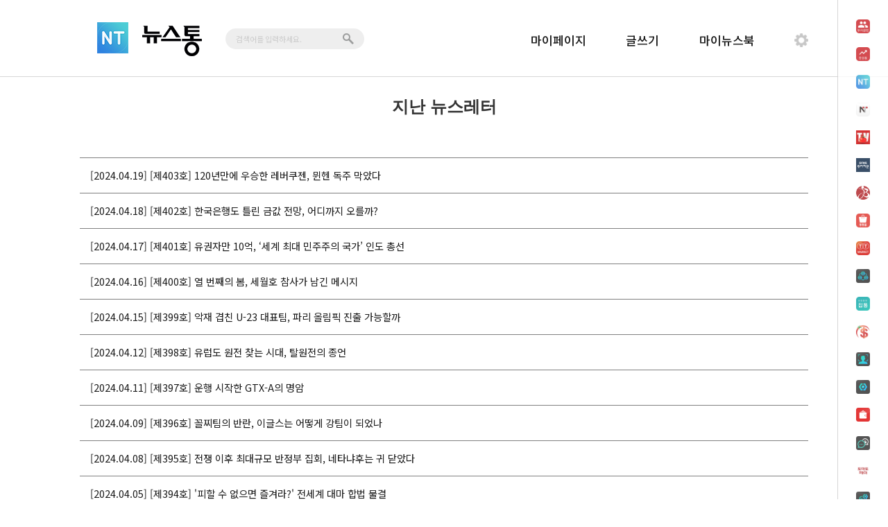

--- FILE ---
content_type: text/html; charset=utf-8
request_url: https://newstong.co.kr/Set/newsLetter.aspx?page=18
body_size: 36756
content:


<!DOCTYPE html>
<html lang="ko">
<head>
    <!-- Google tag (gtag.js) -->
<script async src="https://www.googletagmanager.com/gtag/js?id=G-JWM5MP8H4S"></script>
<script>
  window.dataLayer = window.dataLayer || [];
  function gtag(){dataLayer.push(arguments);}
  gtag('js', new Date());

  gtag('config', 'G-JWM5MP8H4S');
</script>
    <!-- 구글본고딕 웹폰트 ; 비동기 로더 ; -->
    <!-- head 태그의 첫번째 요소로 로드 -->
    <script type="text/javascript">
        WebFontConfig = {
            custom: {
                families: ['Noto Sans KR'],
                //            urls: ['/html/css/notosanskr.css']
                urls: ['https://fonts.googleapis.com/earlyaccess/notosanskr.css'] /*나눔고딕*/
            }
        };
        (function () {
            var wf = document.createElement('script');
            wf.src = ('https:' == document.location.protocol ? 'https' : 'http') +
	    '://ajax.googleapis.com/ajax/libs/webfont/1.4.10/webfont.js';
            wf.type = 'text/javascript';
            wf.async = 'true';
            var s = document.getElementsByTagName('script')[0];
            s.parentNode.insertBefore(wf, s);
        })(); 
    </script>          
    
    <title>
	뉴스통
</title><meta http-equiv="Content-Type" content="text/html; charset=utf-8" /><meta http-equiv="Content-Language" content="ko" /><meta http-equiv="X-UA-Compatible" content="IE=edge" /><meta name="author" content="뉴스통" /><meta name="copyright" content="뉴스통" /><meta name="title" content="뉴스통" /><meta name="description" content="뉴스통, 뉴스와 빠르게 소통하는 방법" /><meta name="keywords" content="뉴스통, 뉴스토마토, NewsTomato, 토마토뉴스, 경제신문, 경제뉴스, 경제인터넷신문, 이토마토, 증권, 주식, 주식투자, 주식시세, 경제신문" /><meta name="robots" content="index, follow" />                
    
    <!-- Fav Icon -->
    <link rel="shortcut icon" href="/html/images/newstong_ico.jpg" />

    <!-- Main Style -->
    <link rel="stylesheet" type="text/css" href="/html/css/style-noto.css?202601161504" />
    <link rel="stylesheet" type="text/css" href="/html/css/ntpc-noto.css?202601161504" />
    <link rel="stylesheet" type="text/css" href="/css/dev.css?ver=20260116150449" />
    <link rel="stylesheet" type="text/css" href="/html/css/bootstrap.min.css" />
  
        
    <script type="text/javascript" src="/html/js/jquery-1.10.2.min.js"></script>
    <!--fontawesome-->
    <link rel="stylesheet" href="https://cdnjs.cloudflare.com/ajax/libs/font-awesome/5.8.2/css/all.min.css" />

    <!-- Bootstrap Core JavaScript -->
    <script type="text/javascript" src="/html/js/bootstrap.min.js"></script>    

    <script type="text/javascript" src="/html/js/jquery.sliderkit.1.9.1.pack.js"></script>
    <script type="text/javascript" src="/html/js/jquery.easing.1.3.min.js"></script>

    <script type="text/javascript" src="/html/js/html5shiv.js"></script>
    <script type="text/javascript" src="/html/js/respond.min.js"></script>

    <script type="text/javascript" src="/html/js/script.js?202601161504"></script>

    <!-- AD토마토 아날리틱스 -->
    <script type="text/javascript" src="/js/adtomato_lib_v1.js?202601161504"></script>

    <!-- vue.js -->
    <script type="text/javascript" src="/js/vue/vue.min.2.4.2.js"></script>
    
    <style type="text/css">           
        .tmenu a.on {color: #428bca;}        
        .sliderkit-nav-clip > ul li a.on {color: #428bca !important;}
        .sparkling-modal-content > iframe {min-height: 650px;}    
        .bg_blue_white 
        {
            background-color:#2e82e0 !important;        
            width:50%;
            height:40px;
            font: 400 13.3333px Arial;
            -webkit-writing-mode: horizontal-tb !important;
            padding-top:8px;
            display: inline-block;                    
        }
        .bg_blue_white a
        {
            color:#fff !important;
            align-items: flex-start;
            vertical-align:middle;
            font-size:16px;
            font-family:inherit;   
        }        
        [v-cloak] {
            /*Vue 인스턴스가 준비되지 않았을 때, HTML 코드를 숨김*/
            display: none;
        }
    </style>  
    <script type="text/javascript" language="javascript">        
        function HideAlertScript(id) {
            $('#' + id).modal('hide');
        }
        function MessageAlertScript(id, msg) {
            $('#' + id).html(msg);
        }
    </script>  

</head>
<!--### 전체 레이아웃 시작 : WRAP ###-->
<body onload="allblur();">
    <form name="form1" method="post" action="./newsLetter.aspx?page=18" id="form1">
<div>
<input type="hidden" name="__EVENTTARGET" id="__EVENTTARGET" value="" />
<input type="hidden" name="__EVENTARGUMENT" id="__EVENTARGUMENT" value="" />
<input type="hidden" name="__VIEWSTATE" id="__VIEWSTATE" value="/wEPDwUKMTM1MTU3MDU1OQ8WAh4TVmFsaWRhdGVSZXF1ZXN0TW9kZQIBFgJmD2QWAgIBD2QWAgIFD2QWBGYPFgIeC18hSXRlbUNvdW50Ag8WHmYPZBYCZg8VAwM1MzUKMjAyNC4wNC4xOUhb7KCcNDAz7Zi4XSAxMjDrhYTrp4zsl5Ag7Jqw7Iq57ZWcIOugiOuyhOy/oOygoCwg666M7ZeoIOuPheyjvCDrp4nslZjri6RkAgEPZBYCZg8VAwM1MzQKMjAyNC4wNC4xOElb7KCcNDAy7Zi4XSDtlZzqta3snYDtlonrj4Qg7YuA66awIOq4iOqwkiDsoITrp50sIOyWtOuUlOq5jOyngCDsmKTrpbzquYw/[base64]/[base64]/[base64]/cGFnZT0xOSc+MTk8L2E+PC9saT48bGk+PGEgY2xhc3M9JycgaWQ9J3BhZ2VfMjAnIG9uY2xpY2s9J2NsaWNrQnRuKDIwKTsnIGhyZWY9Jy4vbmV3c0xldHRlci5hc3B4P3BhZ2U9MjAnPjIwPC9hPjwvbGk+ZGQCMvGurvsdEXUFiBJQksBeOJdWVg==" />
</div>

<script type="text/javascript">
//<![CDATA[
var theForm = document.forms['form1'];
if (!theForm) {
    theForm = document.form1;
}
function __doPostBack(eventTarget, eventArgument) {
    if (!theForm.onsubmit || (theForm.onsubmit() != false)) {
        theForm.__EVENTTARGET.value = eventTarget;
        theForm.__EVENTARGUMENT.value = eventArgument;
        theForm.submit();
    }
}
//]]>
</script>


<div>

	<input type="hidden" name="__VIEWSTATEGENERATOR" id="__VIEWSTATEGENERATOR" value="330F73F9" />
	<input type="hidden" name="__EVENTVALIDATION" id="__EVENTVALIDATION" value="/wEdAAMhk76FzP6UIJ70P5LD6XkM+hvBrQn+s4boXxAeTG7gArSfVYUEmCmRoN6sYMxMSZ84LU7Y3wLwJZhbs6LG8shoHYtSrg==" />
</div>    
     

        <!--## 헤더 시작 : HEADER ##-->
        <div id="wrap" class="top_fix_wrap">            
	        <div class="header_wrap">
		        <div id="htop">
                    <!-- Default Head -->
			        <div id="topFix" class="topFix top_fix">
			            <div class="head_wrap">
      		                <div class="header">
			                    <!-- 로고 -->
                                

<style type="text/css">
	.header .license{width:35px;height:35px;position:absolute;top:39px;right:169px;}
	.header .license a{width:35px;height:35px;background:url(../images/icon/newstong_license_off.png) no-repeat;line-height:35px;display:block;cursor:pointer;}
	.header .license a:hover{background:url(../images/icon/newstong_license_on.png) no-repeat;}
    #btnLink:hover {cursor: pointer}
</style>

<!-- 로고 -->
<div class="icon"><a href="/DefaultNew.aspx" title="NT"></a></div>
<div class="logo"><a href="/DefaultNew.aspx" title="뉴스통"></a></div>
<div class="tmenu" id="TitleMenu">
	
	
    
	
    
</div>    
<div id="HeaderTitle_hsearch" class="hsearch">
    <input type="hidden" name="page" id="page" value="1" />
    <input type="hidden" name="perPageCount" id="perPageCount" value="20" />
    <input type="hidden" name="c_id" id="c_id" value="1" />
	<input type="hidden" name="subCate" id="subCate" value="1" />
	<input name="keyword" id="keyword" type="text" placeholder="검색어를 입력하세요." value="" class="hs_input" />
	<input name="" type="button" id="btnKeyword" class="hs_btn" value="" />
</div>



<div class="menu_icon_list">
	
							
	<div class="mynsb">
		  
		 <a id="HeaderTitle_LinkButton2" title="마이페이지" href="javascript:__doPostBack(&#39;ctl00$HeaderTitle$LinkButton2&#39;,&#39;&#39;)">마이페이지</a> 
	</div>

	<div class="write">
		<a href="../write.aspx" title="글쓰기">글쓰기</a>
	</div>



	
	<div class="ssc">
		
		 <a id="HeaderTitle_LinkButton3" title="마이뉴스북" href="javascript:__doPostBack(&#39;ctl00$HeaderTitle$LinkButton3&#39;,&#39;&#39;)">마이뉴스북</a> 
	</div>

	<div class="setting">
		<a href='javascript:;' data-href='../content/userTool.aspx' rel='superbox[iframe.wikipedia][700x700]' title='설정' class='modal-link'></a>
	</div>
</div>

  
<script>
    var userid = "";
    //alert(userid);
    if (userid == '') {
        //$("#TitleMenu").html("aaaaaa");
        //alert('a');
        //document.getElementById("HeaderTitle_divwrite").innerHTML = "<a href='javascript:;' data-href='../content/Login_OneID.aspx' rel='superbox[iframe.wikipedia][700x700]' title='로그인' class='modal-link'></a>";
        //document.getElementById("HeaderTitle_divPersonal").innerHTML = "<a href='javascript:;' data-href='../content/Login_OneID.aspx' rel='superbox[iframe.wikipedia][700x700]' title='로그인' class='modal-link'></a>";
    }
</script>                  
                            </div>
                            <div class="clear"></div>
                        </div>
                    </div>                  
                       
                    <div class="clear"></div>                                        
                </div>
            </div>
            <div class="clear"></div>            
            
        </div>
        <!--## 헤더 끝 : HEADER ##-->
		<!-- 토마토 사이드 -->
                    	        
         <div id="articleContainer" class="mcontainer">
            
    <style>
       .hyper:hover{
            cursor:pointer;
        }
       li a{
           margin:10px;
       }
    </style>

    <script>
        window.onload = function () {
            var seq = 18;
            var seqId = "page_" + seq;
            document.getElementById(seqId).parentElement.className = "active";
        }
    </script>

    <!-- 지난 뉴스레터 :: 컨텐츠 -->
	<div class="newsletter_conts">
		<div class="newsletter_title">
			<h3>지난 뉴스레터</h3>
			
			
		</div>
		<div class="newsletter_cont">
			<ul>
				
                        <li>
                            <a class="hyper" href="./newsLetterView.aspx?seq=535">
                                [2024.04.19] [제403호] 120년만에 우승한 레버쿠젠, 뮌헨 독주 막았다
                            </a>
                        </li>
                    
                        <li>
                            <a class="hyper" href="./newsLetterView.aspx?seq=534">
                                [2024.04.18] [제402호] 한국은행도 틀린 금값 전망, 어디까지 오를까?
                            </a>
                        </li>
                    
                        <li>
                            <a class="hyper" href="./newsLetterView.aspx?seq=533">
                                [2024.04.17] [제401호] 유권자만 10억, ‘세계 최대 민주주의 국가’ 인도 총선
                            </a>
                        </li>
                    
                        <li>
                            <a class="hyper" href="./newsLetterView.aspx?seq=531">
                                [2024.04.16] [제400호] 열 번째의 봄, 세월호 참사가 남긴 메시지     
                            </a>
                        </li>
                    
                        <li>
                            <a class="hyper" href="./newsLetterView.aspx?seq=530">
                                [2024.04.15] [제399호] 악재 겹친 U-23 대표팀, 파리 올림픽 진출 가능할까
                            </a>
                        </li>
                    
                        <li>
                            <a class="hyper" href="./newsLetterView.aspx?seq=529">
                                [2024.04.12] [제398호] 유럽도 원전 찾는 시대, 탈원전의 종언
                            </a>
                        </li>
                    
                        <li>
                            <a class="hyper" href="./newsLetterView.aspx?seq=528">
                                [2024.04.11] [제397호] 운행 시작한 GTX-A의 명암
                            </a>
                        </li>
                    
                        <li>
                            <a class="hyper" href="./newsLetterView.aspx?seq=527">
                                [2024.04.09] [제396호] 꼴찌팀의 반란, 이글스는 어떻게 강팀이 되었나
                            </a>
                        </li>
                    
                        <li>
                            <a class="hyper" href="./newsLetterView.aspx?seq=526">
                                [2024.04.08] [제395호] 전쟁 이후 최대규모 반정부 집회, 네타냐후는 귀 닫았다
                            </a>
                        </li>
                    
                        <li>
                            <a class="hyper" href="./newsLetterView.aspx?seq=525">
                                [2024.04.05] [제394호] '피할 수 없으면 즐겨라?' 전세계 대마 합법 물결
                            </a>
                        </li>
                    
                        <li>
                            <a class="hyper" href="./newsLetterView.aspx?seq=524">
                                [2024.04.04] [제393호] 4·10 총선 이후 금투세의 운명은   
                            </a>
                        </li>
                    
                        <li>
                            <a class="hyper" href="./newsLetterView.aspx?seq=523">
                                [2024.04.03] [제392호] EU의 빅테크 때려잡기, 우리나라에 영향 미칠까
                            </a>
                        </li>
                    
                        <li>
                            <a class="hyper" href="./newsLetterView.aspx?seq=522">
                                [2024.04.02] [제391호] 러시아와 IS가 싸우는 이유
                            </a>
                        </li>
                    
                        <li>
                            <a class="hyper" href="./newsLetterView.aspx?seq=521">
                                [2024.04.01] [제390호] '알리·테무' C커머스 공습...E-커머스 생태계 '흔들'
                            </a>
                        </li>
                    
                        <li>
                            <a class="hyper" href="./newsLetterView.aspx?seq=520">
                                [2024.03.29] [제389호] 유럽 극우화의 단면? 아일랜드 버라드커 총리 퇴진
                            </a>
                        </li>
                    
			</ul>
		</div>

		<div class="container2 xlarge">
			<div class="pagination" style="width:680px;">
                <ul class="pgn">
                    
                    <li><a href="newsLetter.aspx?page=10"></a></li>
				    <li id="ContentPlaceHolder1_paging" class="pgn"><li><a class='' id='page_11' onclick='clickBtn(11);' href='./newsLetter.aspx?page=11'>11</a></li><li><a class='' id='page_12' onclick='clickBtn(12);' href='./newsLetter.aspx?page=12'>12</a></li><li><a class='' id='page_13' onclick='clickBtn(13);' href='./newsLetter.aspx?page=13'>13</a></li><li><a class='' id='page_14' onclick='clickBtn(14);' href='./newsLetter.aspx?page=14'>14</a></li><li><a class='' id='page_15' onclick='clickBtn(15);' href='./newsLetter.aspx?page=15'>15</a></li><li><a class='' id='page_16' onclick='clickBtn(16);' href='./newsLetter.aspx?page=16'>16</a></li><li><a class='' id='page_17' onclick='clickBtn(17);' href='./newsLetter.aspx?page=17'>17</a></li><li><a class='active' id='page_18' onclick='clickBtn(18);' href='./newsLetter.aspx?page=18'>18</a></li><li><a class='' id='page_19' onclick='clickBtn(19);' href='./newsLetter.aspx?page=19'>19</a></li><li><a class='' id='page_20' onclick='clickBtn(20);' href='./newsLetter.aspx?page=20'>20</a></li></li>
                    
                    <li><a href="newsLetter.aspx?page=21"></a></li>
                </ul>
			</div>
		</div>
	</div>

    

<!-- 토마토 그룹 css-->
<link rel="stylesheet" type="text/css" href="https://tomato.etomato.com/css/side_menu.css?v=202601161504" />

<!--fontawesome-->
<link rel="stylesheet" href="https://cdnjs.cloudflare.com/ajax/libs/font-awesome/5.8.2/css/all.min.css" />
<link rel="stylesheet" href="https://code.jquery.com/ui/1.13.1/themes/base/jquery-ui.css">
<!--swiper-->

<link rel="stylesheet" href="/css/swiper-bundle.min.css" />
<!-- 토마토 그룹 javascript-->
<script src="https://code.jquery.com/ui/1.13.1/jquery-ui.js"></script>
<script src="https://tomato.etomato.com/crypto-js.min.js"></script>
<script src="https://tomato.etomato.com/swiper-3.2.7.min.js"></script>
<script src="https://tomato.etomato.com/bootstrap.js"></script>
<script src="https://tomato.etomato.com/tomato_20220420.js?v=202601161504"></script>

<!-- 토마토 그룹 시작 -->
<!-- Web-->
<div id="tomatoWeb" style="display:none; z-index:9999;" > 
	<div id="mySidenav" class="sidenav">
		
		<a href="javascript:void(0)" id="open_btn" class="openbtn" onclick="openNav()"><i class="fas fa-plus-circle"></i></a>
		<a href="javascript:void(0)" id="close_btn" class="closebtn" onclick="closeNav()" style="display: none;"><i class="fas fa-times-circle"></i></a>
	</div>

	<div id="sortable-list" class="sidenav2" style="display:none;">
		<h3>메뉴설정</h3>
		<ul id="sortable" class="connectedSortable" style="list-style:none; padding:0;">
			
		</ul>
	</div>
</div>
<!-- 토마토 그룹 끝 -->

	<!--## 메인 콘텐츠 끝 : MAIN CONTAINER ##-->

        </div>        
    </form>
    
<div class="foot_wrap" style="height:100px;">
    <div class="foot_case">
        <div class="fc_logo"><a href="javascript:void(0)"><img src="/html/images/f_logo.png" alt="미디어토마토"></a></div>
        <div class="fc_nav" style="font-size:14px;">
            <a href="http://mito.newstomato.com/" target="_blank">회사소개</a>
	        <a href="http://mito.newstomato.com/inquiry.aspx" target="_blank">제휴제안</a>
	        <a href="http://www.newstong.co.kr/content/private.aspx" target="_blank">개인정보처리방침</a>
	        
			<a href="javascript:void(0)">고객센터 mito@etomato.com</a>
	        <a href="javascript:void(0)">ⓒ  MediaTomato</a>
            <div style="font-size:12px;vertical-align:top;">서울특별시 마포구 양화진 4길 32 이토마토빌딩 4층 | 사업자 등록번호 319-88-01051</div>
	    </div>
	    <div class="fc_goo"><a href="https://play.google.com/store/apps/details?id=com.softweb.newstong" target="_blank"><img src="/html/images/down_link_1.png" alt="Google Play"></a></div>
	    <div class="fc_app"><a href="https://itunes.apple.com/kr/app/뉴스통-news-portal/id723302030?mt=8" target="_blank"><img src="/html/images/down_link_2.png" alt="App Store"></a></div>
    </div>
</div>



<div class="clear"></div>

    <!-- </BODY> 태그 직전 요소로 로드 -->    
    <script type="text/javascript" src="https://wcs.naver.net/wcslog.js"></script>
    <script type="text/javascript">
        if (!wcs_add) var wcs_add = {};
        wcs_add["wa"] = "2078e5c8185814";
        wcs_do();
    </script>
</body>
<!-- TOP FIX Script : Two HEADER - 해당 위치에서 작동됨 -->
<script type="text/javascript" src="/html/js/top_fix.js?202601161504"></script>


<!-- 페이지 로더 -->
<script type="text/javascript">
    //var $container = $("#articleContainer");
    //$container.css('display', 'block');
    $("#message").css('display', 'none');
    var subtitle = $("input[name$='txtSubTitle']").val();
    $("#sub_title").append(subtitle);
    
</script>
<!-- 검색창 --> 
<script type="text/javascript">
    function keywordEnter() {
        var page = $("#page").val();
        var perPageCount = $("#perPageCount").val();
		var c_id = $("#c_id").val();
		var subCate = $("#subCate").val();
        var keyword = $("#keyword").val();

        if (!keyword) {
            alert('검색어를 입력해주세요.');
            return false;
        }

        // 뉴스북 아닌 경우 인기로 강제 변경
		if (subCate != 0)
			subCate = 2

		location.href = "../DefaultNew.aspx?page=" + page + "&perPageCount=" + perPageCount + "&c_id=" + c_id + "&keyword=" + keyword + "&subCate=" + subCate;

        return false;
    }
    $(document).ready(function () {
        $('#btnKeyword').click(function (e) {
            keywordEnter();
        });
        $('#keyword').bind('keyup keypress', function (e) {
            if (e.keyCode == 13) {
                keywordEnter();
                return false;
            }
        });
    });
</script>
<!-- 모달 링크 팝업 -->
<script type="text/javascript">
    (function ($) {
        $.modalLinkDefaults = {
            height: 600,
            width: 900,
            showTitle: true,
            showClose: true,
            overlayOpacity: 0.6,
            method: "GET", // GET, POST, REF, CLONE
            onHideScroll: function () { },
            onShowScroll: function () { }
        };

        function hideBodyScroll(cb) {
            var w = $("body").outerWidth();
            $("body").css({ overflow: "hidden" });
            var w2 = $("body").outerWidth();
            $("body").css({ width: w });

            if (typeof cb == "function") {
                cb(w2 - w)
            }
            // $.modalLink.onHideScroll(w2 - w);

            //console.log("scrollbar width is: " + diff + "px");
        }

        function showBodyScroll(cb) {
            var $body = $("body");
            var w = $body.outerWidth();
            $body.css({ width: '', overflow: '' });
            var w2 = $body.outerWidth();

            if (typeof cb == "function") {
                cb(w - w2);
            }
            // $.modalLink.onShowScroll(w - w2);
        }

        function addUrlParam(url, name, value) {
            return appendUrl(url, name + "=" + value);
        }

        function appendUrl(url, data) {
            return url + (url.indexOf("?") < 0 ? "?" : "&") + data;
        }

        var methods = {
            init: function (options) {

                var settings = $.extend({}, $.modalLinkDefaults);
                $.extend(settings, options);

                return this.each(function () {
                    var $link = $(this);

                    // already bound
                    if ($link.hasClass("sparkling-modal-link"))
                        return;

                    // mark as bound
                    $link.addClass("sparkling-modal-link");

                    $link.click(function (e) {
                        e.preventDefault();
                        methods.open($link, settings);
                        return false;
                    });
                });
            },

            close: function (cb) {

                var $container = $(".sparkling-modal-container");

                var $link = $container.data("modallink");

                if (!$link) {
                    return;
                }

                $link.trigger("modallink.close");

                var $overlay = $container.find(".sparkling-modal-overlay");
                var $content = $container.find(".sparkling-modal-frame");

                $overlay.fadeTo("fast", 0);
                $content.fadeTo("fast", 0, function () {
                    $container.remove();
                    showBodyScroll(cb);

                    if (typeof cb == "function") {
                        cb();
                    }
                });
            },

            open: function ($link, options) {

                options = options || {};
                var url, title;

                url = $link.attr("href") || options.url;
                title = $link.attr("modal-title") // deprecated - use data-ml-title instead
                    || $link.attr("data-ml-title")
                    || $link.attr("title")
                    || $link.text()
                    || options.title;

                var settings = $.extend({}, $.modalLinkDefaults);
                $.extend(settings, options);

                var dataWidth = $link.attr("data-ml-width");
                if (dataWidth) {
                    settings.width = parseInt(dataWidth);
                }
                var dataHeight = $link.attr("data-ml-height");
                if (dataHeight) {
                    settings.height = parseInt(dataHeight);
                }

                if (settings.method !== "CLONE" && url.length > 0 && url[0] === "#") {
                    settings.method = "REF";
                }

                var data = {};

                if (typeof settings.data != 'undefined') {
                    if (typeof settings.data == "function") {
                        data = settings.data();
                    }
                    else {
                        data = settings.data;
                    }

                    if (settings.method === "GET") {
                        if (typeof data == "object") {
                            for (var i in data) {
                                if (data.hasOwnProperty(i)) {
                                    url = addUrlParam(url, i, data[i]);
                                }
                            }
                        } else if (typeof data != "undefined") {
                            url = appendUrl(url, data);
                        }
                    }
                }

                url = addUrlParam(url, "__inmodal", "true");

                var $container = $("<div class=\"sparkling-modal-container\" name=\"sparkling-modal-container1\"></div>");
                $container.data("modallink", $link);

                var $overlay = $("<div class=\"sparkling-modal-overlay close-modal\"></div>");
                $overlay.css({ position: 'fixed', top: 0, left: 0, opacity: 0, width: '100%', height: '100%', zIndex: 999 });
                $overlay.appendTo($container);

                var $content = $("<div class=\"sparkling-modal-frame\"></div>")
                    .css("opacity", 0)
                    .css({ zIndex: 1000, position: 'fixed', display: 'inline-block' })
                    .css({ left: '50%', marginLeft: -settings.width / 2 })
                    .css({ top: '50%', marginTop: -settings.height / 2 })
                    .appendTo($container);

                $("body").append($container);

                if (settings.showTitle) {
                    var $title = $("<div class=\"sparkling-modal-title\"></div>");
                    //var $title = $("<div class=\"modal-title\"></div>");
                    $title.appendTo($content);
                    title = "";
                    $title.append($("<span></span>").html(title));

                    if (settings.showClose) {
                        //2018.07.06 수정 숨김처리
                        var $closeButton = $("<div class=\"sparkling-modal-close\"><div class='i-close'><div class='i-close-h' /><div class='i-close-v' /></div></div>");
                        $closeButton.appendTo($title);
                        $closeButton.click(methods.close);
                    }

                    $title.append("<div style=\"clear: both;\"></div>");
                }

                var $iframeContainer = $("<div class=\"sparkling-modal-content\"></div>");
                $iframeContainer.appendTo($content);

                var $title2 = $("<div class=\"sparkling-modal-title\"></div>");
                //var $title2 = $("<div class=\"modal-title\"></div>");
                $title2.appendTo($content);
                title = "";
                $title2.append($("<span></span>").html(title));

                if (settings.showClose) {
                    //2018.07.06 수정 숨김처리c
                    var $closeButton = $("<div class=\"sparkling-modal-close\"><div class='i-close'><div class='i-close-h' /><div class='i-close-v' /></div></div>");
                    $closeButton.appendTo($title2);
                    $closeButton.click(methods.close);
                }

                $title2.append("<div style=\"clear: both;\"></div>");

                var $iframe;
                if (settings.method == "REF") {
                    $iframe = $("<div />");
                    $iframe.css("overflow", "auto");

                    var $ref = $(url);
                    var id = "ref_" + new Date().getTime();
                    var $ph = $("<div id='" + id + "' />");
                    $ph.insertAfter($ref);

                    $ref.appendTo($iframe);

                    $link.on("modallink.close", function () {
                        $ph.replaceWith($ref);
                    });

                } else {
                    $iframe = $("<iframe frameborder=0 id='modal-frame' name='modal-frame'></iframe>");
                }

                $iframe.appendTo($iframeContainer);
                $iframe.css({ width: settings.width, height: settings.height });

                if (settings.method == "CLONE") {
                    console.log(url);
                    var $inlineContent = $(url);
                    console.log($inlineContent);

                    var iFrameDoc = $iframe[0].contentDocument || $iframe[0].contentWindow.document;
                    iFrameDoc.write($inlineContent.html());
                    iFrameDoc.close();
                }
                else if (settings.method == "GET") {
                    $iframe.attr("src", url);
                }

                $content.css({ marginTop: -($content.outerHeight(false) / 2) });

                $overlay.fadeTo("fast", settings.overlayOpacity);
                $content.fadeTo("fast", 1);

                if (settings.method == "POST") {

                    var $form = settings.$form;
                    if ($form && $form instanceof jQuery) {
                        var originalTarget = $form.attr("target");
                        $form
                            .attr("target", "modal-frame")
                            .data("submitted-from-modallink", true)
                            .submit()
                    }
                    else {
                        $form = $("<form />")
                            .attr("action", url)
                            .attr("method", "post")
                            .attr("target", "modal-frame")
                            .css({ display: 'none' });

                        $("<input />").attr({ type: "hidden", name: "__sparklingModalInit", value: 1 }).appendTo($form);

                        if ($.isArray(data)) {
                            for (var i in data) {
                                $("<input />").attr({ type: "hidden", name: data[i].name, value: data[i].value }).appendTo($form);
                            }
                        }
                        else {
                            for (var i in data) {
                                $("<input />").attr({ type: "hidden", name: i, value: data[i] }).appendTo($form);
                            }
                        }

                        $form
                            .appendTo("body")
                            .submit();

                        $form.remove();
                    }
                }

                hideBodyScroll(settings.onHideScroll);
            }
        };

        $.fn.modalLink = function (method) {
            // Method calling logic
            if (methods[method]) {
                return methods[method].apply(this, Array.prototype.slice.call(arguments, 1));
            } else if (typeof method === 'object' || !method) {
                return methods.init.apply(this, arguments);
            } else {
                $.error('Method ' + method + ' does not exist on jQuery.modalLink');
                return this;
            }
        };

        $.modalLink = function (method) {
            // Method calling logic
            if (methods[method]) {
                return methods[method].apply(this, Array.prototype.slice.call(arguments, 1));
            } else if (typeof method === 'object' || !method) {
                return methods.init.apply(this, arguments);
            } else {
                $.error('Method ' + method + ' does not exist on jQuery.modalLink');
                return this;
            }
        };

        $.modalLink.open = function (url, options) {
            options = $.extend({}, options);
            options.url = url;
            methods["open"].call(this, $("<a />"), options);
        };

    })(jQuery);


    $(document).on("click", ".modal-link", function (e) {
        e.preventDefault();
        $.modalLink.open($(this).attr("data-href"), {
            title: ""
        });
    });
    
    $(document).on("click", ".close-modal", function () {
        $(".modal-link").modalLink("close");
    });    
</script>

</html>


--- FILE ---
content_type: text/css
request_url: https://newstong.co.kr/html/css/style-noto.css?202601161504
body_size: 4950
content:
@charset "utf-8";

@import url(https://fonts.googleapis.com/earlyaccess/nanumgothic.css);
/* 기본 서비스폰트1는 나눔고딕 입니다 */

@import url(notosanskr.css);
/* 기본 서비스폰트2는 구글 본고딕 입니다 */

/***************************************************************

Author :Justin.J

IE6핵 : _ (언더바 핵)
IE7핵 : * (스타 핵)

IE8핵 전용
@media \0screen {
	#wrap{width:100%;}
}

***************************************************************/


/* Float bug */
.clearfix:after{
	content:".";
	display:block;
	height:0;
	clear:both;
	visibility:hidden;
	}
.clearfix{
	display:inline-block;
	}
/* Hides from IE-mac \*/
* html .clearfix{height:1%;}
/* */


/************************************************
*		Reset									*
************************************************/
*{margin:0;padding:0;}
html, body{width:100%;height:100%;}
body{
	margin: 0;
	padding: 0;
	font-family: "Noto Sans KR", Sans-serif;
	/*font-family:"맑은고딕",Malgun Gothic,"돋음", Dotum, "굴림", Gulim, tahoma, AppleGothic, Sans-serif;*/
	color: #1a1a1a;
	font-size: 13px;
	font-weight: 500;
	line-height: 160%;
}
div, input, textarea, button{
	font-family: "Noto Sans KR", Sans-serif;
	/*font-family:"맑은고딕",Malgun Gothic,"돋음", Dotum, "굴림", Gulim, tahoma, AppleGothic, Sans-serif;*/
	font-size:13px;
	font-weight:500;
	line-height:160%;
}
table{border-collapse:collapse;border-spacing:0;}

input, textarea, button{z-index:0;}

a:link		{color:#1a1a1a;text-decoration:none !important;}
a:visited	{color:#1a1a1a;text-decoration:none !important;}
a:hover		{color:#2e82e0;text-decoration:none !important;}
a:active	{color:#2e82e0;text-decoration:none !important;}


ul, ol, ul li, ol li, dl, dt, dd, dt dd{margin:0;padding:0;list-style:none;}
h1, h2, h3, h4, h5, h6{margin:0;padding:0;font-size:12px;text-align:left}
img, fieldset, iframe, input, textarea{border:0 none;}
img, input, select{vertical-align:middle;}
em, address{font-style:normal;}

/*
.sliderkit{text-align:left;position:relative;overflow:hidden;}
.sliderkit a,
.sliderkit a:hover{text-decoration:none;}
.sliderkit a:focus{outline:1px dotted #000;optional}
.sliderkit img{border:0;}

.sliderkit .sliderkit-nav{text-align:center;position:absolute;z-index:10;}
.sliderkit .sliderkit-nav-clip{margin:0 auto;position:relative;overflow:hidden;}
.sliderkit .sliderkit-nav-clip ul{margin:0;padding:0;list-style:none;position:relative;left:0;top:0;}
.sliderkit .sliderkit-nav-clip ul li{float:left;}
.sliderkit .sliderkit-nav-clip ul li a{display:block;overflow:hidden;}
*/
.sliderkit .sliderkit-btn{z-index:10;}


textarea{
	scrollbar-highlight-color:#ffffff;
	scrollbar-shadow-color:#ffffff;
	scrollbar-arrow-color:#ffffff;
	scrollbar-face-color:#cccccc;
	scrollbar-3dlight-color:#999;
	scrollbar-darkshadow-color:#999;
	scrollbar-track-color:#ffffff;
}

iframe{
	margin-top:-2px;
	scrollbar-face-color:#ffffff;
	scrollbar-shadow-color:#d2e5f4;
	scrollbar-highlight-color:#d2e5f4;
	scrollbar-3dlight-color:#ffffff;
	scrollbar-darkshadow-color:#ffffff;
	scrollbar-track-color:#ffffff;
	scrollbar-arrow-color:#d2e5f4;
}


/********************* Png *********************/
.png24 {tmp:expression(setPng24(this));}


/*************** Image Link Clear ***************/
a, img, input{selector-dummy:expression(this.hideFocus=true);}



/*************** Normalize ***************/
header, section, article, main, nav, aside, details, figcaption, figure, hgroup, summary, footer{display:block;}
audio, canvas, video{display:inline-block;}
audio:not([controls]){display:none;height:0;}
[hidden]{display:none;}

a:focus{outline:0;}
a:hover,
a:active{outline:0;}

h1{font-size:2em;}
abbr[title]{border-bottom:1px dotted;}
b, strong{font-weight:bold;}
dfn{font-style:italic;}
hr{height:0;-moz-box-sizing:content-box;box-sizing:content-box;}
mark{background:#ce2c38;color:#efefef;}
code, kbd, pre, samp{font-size:1em;}
pre{white-space:pre-wrap;}
small{font-size:80%;}

sub,sup{font-size:75%;line-height:0;position:relative;vertical-align:baseline;}
sup{top:-0.5em;}
sub{bottom:-0.25em;}

svg:not(:root){overflow:hidden;}
figure{margin:0;}
fieldset{margin:0;padding:0;}
.blind,legend{width:1px;height:1px;position:absolute;left:-5000px;top:-5000px;display:block;overflow:hidden;}
legend{*width:0;border:0;padding:0;}
hr{display:none}



/*************** Form ***************/
form {margin:0;padding:0;}
label {margin:0;padding:2px 0 0;font-size:0.9em;font-weight:300;cursor:pointer;display:block;}

input[type="text"],
input[type="password"],
input[type="email"],
select,
textarea {
	width:100%;
	padding:0 1em;
	-moz-appearance:none;
	-webkit-appearance:none;
	-o-appearance:none;
	-ms-appearance:none;
	appearance:none;
	-moz-transition:border-color 0.2s ease-in-out;
	-webkit-transition:border-color 0.2s ease-in-out;
	-o-transition:border-color 0.2s ease-in-out;
	-ms-transition:border-color 0.2s ease-in-out;
	transition:border-color 0.2s ease-in-out;
	background:transparent;
	border:1px solid #e0e0e0;
	border-radius: 2px;
	/* [disabled]border: 1px  solid rgba(0, 0, 0, 0.3); */
	text-decoration:none;
	font-size:14px;
	font-weight:400;
	color:#333;
	display:block;
	outline:0;
}

textarea {padding:0.5em 1em;overflow:auto;}

input[type="text"]:invalid,
input[type="password"]:invalid,
input[type="email"]:invalid,
select:invalid,
textarea:invalid {
	box-shadow:none;
}

input[type="text"]:focus,
input[type="password"]:focus,
input[type="email"]:focus,
select:focus,
textarea:focus {
	border-color:#999;
	color:#999;
}

input[type="text"],
input[type="password"],
input[type="email"],
select {
	height:42px;
	line-height:42px;
}

input[type="checkbox"]{
	width:1em;
	margin-right:-2em;
	-moz-appearance:none;
	-webkit-appearance:none;
	-o-appearance:none;
	-ms-appearance:none;
	appearance:none;
	opacity:0;
	display:block;
	float:left;
	z-index:-1;
}

input[type="radio"] {
	width:1em;
	margin-right:-2em;
	vertical-align:middle;
	display:block;
	float:left;
	z-index:-1;
}

input[type="checkbox"] + label {
	padding-left:2.55em;
	padding-right:0.75em;
	text-decoration:none;
	font-size:1em;
	font-weight:200;
	color:rgba(0, 0, 0, 1);
	position:relative;
	cursor:pointer;
	display:inline-block;
}

input[type="radio"] + label {
	padding-left:2em;
	padding-right:0.75em;
	text-decoration:none;
	color:#999;
	position:relative;
	cursor:pointer;
	display:inline-block;
}

input[type="checkbox"] + label:before {
	-moz-osx-font-smoothing:grayscale;
	-webkit-font-smoothing:antialiased;
	text-transform:none !important;
}

input[type="radio"] + label:before {
	text-transform:none !important;
}

input[type="checkbox"] + label:before {
	width:1.8em;
	height:1.8em;
	border-radius:3px;
	border:1px solid #e0e0e0;
	/*content:'\f00c';*/
	content:'';
	/*background:url(../images/icon/btn_g_check.png) center 50% no-repeat !important;*/
	display:block;
	text-align:center;
	color:#ddd;
	line-height:1.725em;
	display:inline-block;
	position:absolute;
	right:0;
	top:0;
}

input[type="radio"] + label:before {
	width:1.8em;
	height:1.8em;
	display:block;
	text-align:center;
	color:#ddd;
	line-height:1.725em;
	display:inline-block;
	position:absolute;
	right:0;
	top:0;
}

input[type="checkbox"]:checked + label:before {
	background:rgba(0, 0, 0, 0.15);
	color:#999;
	/*content:'\f00c';*/
	content:'';
	background:url(../images/icon/btn_g_check.png) center 50% no-repeat !important;
}

input[type="radio"]:checked + label:before {
	color:#999;
}

input[type="checkbox"]:focus + label:before,
input[type="radio"]:focus + label:before {
	border-color:#999;
}

input[type="checkbox"] + label:before {
	/*border-radius:4px;*/
}

input[type="radio"] + label:before {
	/*border-radius:100%;*/
}

::-webkit-input-placeholder {
	/*color:rgba(0, 0, 0, 0.5) !important;*/
	opacity:1.0;
}

:-moz-placeholder {
	/*color:rgba(0, 0, 0, 0.5) !important;*/
	opacity:1.0;
}

::-moz-placeholder {
	/*color:rgba(0, 0, 0, 0.5) !important;*/
	opacity:1.0;
}

:-ms-input-placeholder {
	/*color:rgba(0, 0, 0, 0.5) !important;*/
	opacity:1.0;
}

.formerize-placeholder {
	/*color:rgba(0, 0, 0, 0.5) !important;*/
	opacity:1.0;
}

.select-wrapper {
	height:39px;
	margin:5px 0 10px;
	background:url(../images/icon/select_arrow1.png) 98% 50% no-repeat;
	background-size:12px 7px;
	text-decoration:none;
	font-size:14px;
	color:#a9a9a9;
	line-height:32px;
	display:block;
	position:relative;
}

.select-wrapper:before {
	-moz-osx-font-smoothing:grayscale;
	-webkit-font-smoothing:antialiased;
	text-transform:none !important;
}

.select-wrapper:before {
	width:32px;
	height:42px;
	text-align:center;
	color:#666;
	line-height:32px;
	pointer-events:none;
	position:absolute;
	right:0;
	top:-4px;
	display:block;
}

.select-wrapper select::-ms-expand {
	display:none;
}

.select-wrapper select{
	height:42px;
}

.select option {
	background-color:#fff;
	color:#666;
}

.select:focus::-ms-value {
	background:transparent;
}



/* Button */
input[type="submit"],
input[type="reset"],
input[type="button"],
.button {
	height:2.5em;
	margin:5px 1px;
	padding:0 1.4em;
	-moz-appearance:none;
	-webkit-appearance:none;
	-o-appearance:none;
	-ms-appearance:none;
	appearance:none;
	-moz-transition:background-color 0.2s ease-in-out, color 0.2s ease-in-out, box-shadow 0.2s ease-in-out;
	-webkit-transition:background-color 0.2s ease-in-out, color 0.2s ease-in-out, box-shadow 0.2s ease-in-out;
	-o-transition:background-color 0.2s ease-in-out, color 0.2s ease-in-out, box-shadow 0.2s ease-in-out;
	-ms-transition:background-color 0.2s ease-in-out, color 0.2s ease-in-out, box-shadow 0.2s ease-in-out;
	transition:background-color 0.2s ease-in-out, color 0.2s ease-in-out, box-shadow 0.2s ease-in-out;
	background-color:#f6f6f6;
	/*border-radius:4px;*/
	border:0;
	box-shadow:0;
	/*box-shadow:inset 0 0 0 1px rgba(0, 0, 0, 0.3);*/
	text-align:center;
	text-decoration:none;
	white-space:nowrap;
	font-weight:300;
	color:#666;
	line-height:2.5em;
	cursor:pointer;
	display:inline-block;
}

input[type="submit"]:hover, input[type="submit"]:active,
input[type="reset"]:hover,
input[type="reset"]:active,
input[type="button"]:hover,
input[type="button"]:active,
.button:hover,
.button:active {
	box-shadow:0;
	/*box-shadow:inset 0 0 0 1px #666;*/
	color:#666;
}

input[type="submit"]:active,
input[type="reset"]:active,
input[type="button"]:active,
.button:active {
	background-color:rgba(228, 76, 101, 0.15);
}

input[type="submit"].icon:before,
input[type="reset"].icon:before,
input[type="button"].icon:before,
.button.icon:before {
	margin-right:0.5em;
}

input[type="submit"].fit,
input[type="reset"].fit,
input[type="button"].fit,
.button.fit {
	width:100%;
	margin:0 0 1em 0;
	display:block;
}

input[type="submit"].small,
input[type="reset"].small,
input[type="button"].small,
.button.small {
	height:2em !important;
	margin:0 3px !important;
	padding:0 0.8em !important;
	/*border-radius:3px !important;*/
	font-size:0.7em !important;
	font-weight:700 !important;
	color:#333 !important;
	line-height:2em !important;
}

input[type="submit"].big,
input[type="reset"].big,
input[type="button"].big,
.button.big {
	background-color:#333;
	box-shadow:none;
	color:#fff !important;
}

input[type="submit"].big:hover,
input[type="reset"].big:hover,
input[type="button"].big:hover,
.button.big:hover {
	background-color:#666;
}

input[type="submit"].big:active,
input[type="reset"].big:active,
input[type="button"].big:active,
.button.special:active {
	background-color:#000;
}

input[type="submit"].special,
input[type="reset"].special,
input[type="button"].special,
.button.special {
	background-color:#c00000;
	box-shadow:none;
	color:#fff !important;
}

input[type="submit"].special:hover,
input[type="reset"].special:hover,
input[type="button"].special:hover,
.button.special:hover {
	background-color:#e00101;
}

input[type="submit"].special:active,
input[type="reset"].special:active,
input[type="button"].special:active,
.button.special:active {
	background-color:#e00226;
}

input[type="submit"].disabled, input[type="submit"]:disabled,
input[type="reset"].disabled,
input[type="reset"]:disabled,
input[type="button"].disabled,
input[type="button"]:disabled,
.button.disabled,
.button:disabled {
	background-color:rgba(0, 0, 0, 0.3) !important;
	box-shadow:none !important;
	color:#666 !important;
	cursor:default;
	opacity:0.25;
}




/************************************************
*		BOTTON									*
************************************************/
ul.actions {
	width:100%;
	padding-left:0;
	list-style:none;
	cursor:default;
}

ul.actions li {
	width:100%;
	display:inline-block;
	padding:0 1em 0 0;
	vertical-align:middle;
}

ul.actions li:last-child {
	padding-right:0;
}

ul.actions.small li {
	padding:0 0.5em 0 0;
}

ul.actions.vertical li {
	display:block;
	padding:1em 0 0 0;
}

ul.actions.vertical li:first-child {
	padding-top:0;
}

ul.actions.vertical li > * {
	margin-bottom:0;
}

ul.actions.vertical.small li {
	padding:0.5em 0 0 0;
}

ul.actions.vertical.small li:first-child {
	padding-top:0;
}

ul.actions.fit {
	width:calc(100% + 1em);
	margin-left:-1em;
	padding:0;
	table-layout:fixed;
	display:table;
}

ul.actions.fit li {
	display:table-cell;
	padding:0 0 0 1em;
}

ul.actions.fit li > * {
	margin-bottom:0;
}

ul.actions.fit.small {
	width:calc(100% + 0.5em);
	margin-left:-0.5em;
}

ul.actions.fit.small li {
	padding:0 0 0 0.5em;
}
ul.actions .20p{width:20%;}
ul.actions .40p{width:40%;}
ul.actions .60p{width:60%;}
ul.actions .80p{width:80%;}
ul.actions .100p{width:100%;}





/* ETC Style */
.w10p{width:10% !important;}
.w15p{width:15% !important;}
.w20p{width:20% !important;}
.w25p{width:25% !important;}
.w30p{width:30% !important;}
.w33p{width:33.3% !important;}
.w35p{width:35% !important;}
.w40p{width:40% !important;}
.w45p{width:45% !important;}
.w50p{width:50% !important;}
.w55p{width:55% !important;}
.w60p{width:60% !important;}
.w65p{width:65% !important;}
.w70p{width:70% !important;}
.w75p{width:75% !important;}
.w80p{width:80% !important;}
.w85p{width:85% !important;}
.w90p{width:90% !important;}
.w95p{width:95% !important;}
.w100p{width:100% !important;}



.mt0px{margin-top:0px !important;}
.mt5px{margin-top:5px !important;}
.mt10px{margin-top:10px !important;}
.mt15px{margin-top:15px !important;}
.mt20px{margin-top:20px !important;}
.mt25px{margin-top:25px !important;}
.mt30px{margin-top:30px !important;}
.mt35px{margin-top:35px !important;}
.mt40px{margin-top:40px !important;}
.mt45px{margin-top:45px !important;}
.mt50px{margin-top:50px !important;}
.mt55px{margin-top:55px !important;}
.mt60px{margin-top:60px !important;}
.mt65px{margin-top:65px !important;}
.mt70px{margin-top:70px !important;}
.mt75px{margin-top:75px !important;}
.mt80px{margin-top:80px !important;}
.mt85px{margin-top:85px !important;}
.mt90px{margin-top:90px !important;}
.mt95px{margin-top:95px !important;}
.mt100px{margin-top:100px !important;}

.ml0px{margin-left:0px !important;}
.ml5px{margin-left:5px !important;}
.ml10px{margin-left:10px !important;}
.ml15px{margin-left:15px !important;}
.ml20px{margin-left:20px !important;}
.ml25px{margin-left:25px !important;}
.ml30px{margin-left:30px !important;}
.ml35px{margin-left:35px !important;}
.ml40px{margin-left:40px !important;}
.ml45px{margin-left:45px !important;}
.ml50px{margin-left:50px !important;}
.ml55px{margin-left:55px !important;}
.ml60px{margin-left:60px !important;}
.ml65px{margin-left:65px !important;}
.ml70px{margin-left:70px !important;}
.ml75px{margin-left:75px !important;}
.ml80px{margin-left:80px !important;}
.ml85px{margin-left:85px !important;}
.ml90px{margin-left:90px !important;}
.ml95px{margin-left:95px !important;}
.ml100px{margin-left:100px !important;}
.ml130px{margin-left:130px !important;}

.mr0px{margin-right:0px !important;}
.mr5px{margin-right:5px !important;}
.mr10px{margin-right:10px !important;}
.mr15px{margin-right:15px !important;}
.mr20px{margin-right:20px !important;}
.mr25px{margin-right:25px !important;}
.mr30px{margin-right:30px !important;}
.mr35px{margin-right:35px !important;}
.mr40px{margin-right:40px !important;}
.mr45px{margin-right:45px !important;}
.mr50px{margin-right:50px !important;}
.mr60px{margin-right:60px !important;}
.mr70px{margin-right:70px !important;}
.mr80px{margin-right:80px !important;}
.mr90px{margin-right:90px !important;}
.mr100px{margin-right:100px !important;}

.mb0px{margin-bottom:0px !important;}
.mb5px{margin-bottom:5px !important;}
.mb10px{margin-bottom:10px !important;}
.mb15px{margin-bottom:15px !important;}
.mb20px{margin-bottom:20px !important;}
.mb25px{margin-bottom:25px !important;}
.mb30px{margin-bottom:30px !important;}
.mb35px{margin-bottom:35px !important;}
.mb40px{margin-bottom:40px !important;}
.mb45px{margin-bottom:45px !important;}
.mb50px{margin-bottom:50px !important;}
.mb55px{margin-bottom:55px !important;}
.mb60px{margin-bottom:60px !important;}
.mb65px{margin-bottom:65px !important;}
.mb70px{margin-bottom:70px !important;}
.mb75px{margin-bottom:75px !important;}
.mb80px{margin-bottom:80px !important;}
.mb85px{margin-bottom:85px !important;}
.mb90px{margin-bottom:90px !important;}
.mb95px{margin-bottom:95px !important;}
.mb100px{margin-bottom:100px !important;}
.mb130px{margin-bottom:130px !important;}



.pt0px{padding-top:0px !important;}
.pt5px{padding-top:5px !important;}
.pt10px{padding-top:10px !important;}
.pt15px{padding-top:15px !important;}
.pt20px{padding-top:20px !important;}
.pt25px{padding-top:25px !important;}
.pt30px{padding-top:30px !important;}
.pt35px{padding-top:35px !important;}
.pt40px{padding-top:40px !important;}
.pt45px{padding-top:45px !important;}
.pt50px{padding-top:50px !important;}
.pt60px{padding-top:60px !important;}
.pt70px{padding-top:70px !important;}
.pt80px{padding-top:80px !important;}
.pt90px{padding-top:90px !important;}
.pt100px{padding-top:100px !important;}

.pl0px{padding-left:0px !important;}
.pl5px{padding-left:5px !important;}
.pl10px{padding-left:10px !important;}
.pl15px{padding-left:15px !important;}
.pl20px{padding-left:20px !important;}
.pl25px{padding-left:25px !important;}
.pl30px{padding-left:30px !important;}
.pl35px{padding-left:35px !important;}
.pl40px{padding-left:40px !important;}
.pl45px{padding-left:45px !important;}
.pl50px{padding-left:50px !important;}
.pl60px{padding-left:60px !important;}
.pl70px{padding-left:70px !important;}
.pl80px{padding-left:80px !important;}
.pl90px{padding-left:90px !important;}
.pl100px{padding-left:100px !important;}

.pr0px{padding-bottom:0px !important;}
.pr5px{padding-bottom:5px !important;}
.pr10px{padding-right:10px !important;}
.pr15px{padding-right:15px !important;}
.pr20px{padding-right:20px !important;}
.pr25px{padding-right:25px !important;}
.pr30px{padding-right:30px !important;}
.pr35px{padding-right:35px !important;}
.pr40px{padding-right:40px !important;}
.pr45px{padding-right:45px !important;}
.pr50px{padding-right:50px !important;}
.pr60px{padding-right:60px !important;}
.pr70px{padding-right:70px !important;}
.pr80px{padding-right:80px !important;}
.pr90px{padding-right:90px !important;}
.pr100px{padding-right:100px !important;}

.pb0px{padding-bottom:0px !important;}
.pb5px{padding-bottom:5px !important;}
.pb10px{padding-bottom:10px !important;}
.pb15px{padding-bottom:15px !important;}
.pb20px{padding-bottom:20px !important;}
.pb25px{padding-bottom:25px !important;}
.pb30px{padding-bottom:30px !important;}
.pb35px{padding-bottom:35px !important;}
.pb40px{padding-bottom:40px !important;}
.pb45px{padding-bottom:45px !important;}
.pb50px{padding-bottom:50px !important;}
.pb60px{padding-bottom:60px !important;}
.pb70px{padding-bottom:70px !important;}
.pb80px{padding-bottom:80px !important;}
.pb90px{padding-bottom:90px !important;}
.pb100px{padding-bottom:100px !important;}



.black{color:#000 !important;}
.lsgray{color:#fafafa !important;}
.sgray{color:#f7f7f7 !important;}
.lgray{color:#ebebeb !important;}
.gray{color:#999 !important;}
.dgray{color:#333 !important;}
.ssred{color:#fff4f8 !important;}
.sred{color:#e6b9b8 !important;}
.lred{color:#e44971 !important;}
.lsred{color:#f04251 !important;}
.red{color:#d60825 !important;}
.dred{color:#c3090e !important;}
.lsblue{color:#f6fbff !important;}
.lblue{color:#76aeec !important;}
.blue{color:#2e82e0 !important;}
.dblue{color:#3f7bc1 !important;}
.lgreen{color:#f7fafa !important;}
.rgreen{color:#dbebeb !important;}
.green{color:#45ac9b !important;}
.cgreen{color:#879c9c !important;}
.crgreen{color:#218695 !important;}
.ldgreen{color:#3cb44a !important;}
.dgreen{color:#2f4e53 !important;}
.yellow{color:#fff200 !important;}
.orange{color:#f2700e !important;}
.corange{color:#b5500b !important;}
.white{color:#fff !important;}

.bg_black{background-color:#000 !important;}
.bg_lsgray{background-color:#f2f2f2 !important;}
.bg_sgray{background-color:#f7f7f7 !important;}
.bg_lgray{background-color:#ebebeb !important;}
.bg_gray{background-color:#999 !important;}
.bg_dgray{background-color:#333 !important;}
.bg_ssred{background-color:#fff4f8 !important;}
.bg_sred{background-color:#e6b9b8 !important;}
.bg_lred{background-color:#e44971 !important;}
.bg_lsred{background-color:#f04251 !important;}
.bg_red{background-color:#d60825 !important;}
.bg_dred{background-color:#c3090e !important;}
.bg_lsblue{background-color:#f6fbff !important;}
.bg_lblue{background-color:#76aeec !important;}
.bg_blue{background-color:#2e82e0 !important;}
.bg_dblue{background-color:#3f7bc1 !important;}
.bg_lgreen{background-color:#f7fafa !important;}
.bg_rgreen{background-color:#dbebeb !important;}
.bg_green{background-color:#45ac9b !important;}
.bg_cgreen{background-color:#2db400 !important;}
.bg_crgreen{background-color:#218695 !important;}
.bg_ldgreen{background-color:#3cb44a !important;}
.bg_dgreen{background-color:#2f4e53 !important;}
.bg_yellow{background-color:#fff200 !important;}
.bg_orange{background-color:#f2700e !important;}
.bg_corange{background-color:#b5500b !important;}
.bg_white{background-color:#fff !important;}


.bg_w_over{width:100%;height:100%;background:#fff;opacity:0.5;filter:alpha(opacity=50);-ms-filter:alpha(opacity=50);-ms-filter:'progid:DXImageTransform.Microsoft.Alpha(Opacity=50)';-moz-opacity:0.5;-khtml-opacity:0.5;filter:alpha(opacity=50);}
.bg_b_over{width:100%;height:100%;background:#000;opacity:0.5;filter:alpha(opacity=50);-ms-filter:alpha(opacity=50);-ms-filter:'progid:DXImageTransform.Microsoft.Alpha(Opacity=50)';-moz-opacity:0.5;-khtml-opacity:0.5;filter:alpha(opacity=50);}
.bg_g_over{width:100%;height:100%;background:#000;opacity:0.1;filter:alpha(opacity=10);-ms-filter:alpha(opacity=10);-ms-filter:'progid:DXImageTransform.Microsoft.Alpha(Opacity=10)';-moz-opacity:0.1;-khtml-opacity:0.1;filter:alpha(opacity=10);}


.hltxt{text-decoration:line-through !important;}
.ultxt{text-decoration:underline !important;}

.dot_line{height:1px;margin:0;padding:0;border-bottom:1px dashed #d6d6d6;font-size:0;line-height:none;}
.top_line{height:2px;background-color:#d6d6d6;font-size:0;line-height:none;}
.cut_line{height:1px;margin:0;background-color:#d6d6d6;font-size:0;line-height:none;}
.half_line{height:1px;margin:0 0 30px;background-color:#d6d6d6;font-size:0;line-height:none;}
.noline{border:none !important;border:0 !important;font-size:0 !important;line-height:none !important;}



.tal{text-align:left !important;}
.tac{text-align:center !important;}
.tar{text-align:right !important;}


.ft_l{float:left !important;}
.ft_r{float:right !important;}

.wn{text-overflow:ellipsis !important;*text-overflow:ellipsis !important;white-space:nowrap !important;*white-space:nowrap !important;display:block !important;*display:block !important;overflow:hidden !important;*overflow:hidden !important;}

.clear{width:100% !important;height:0 !important;margin:0 !important;padding:0 !important;font-size:0 !important;line-height:0 !important;display:block !important;float:none !important;clear:both !important;overflow:hidden !important;}


--- FILE ---
content_type: text/css
request_url: https://newstong.co.kr/html/css/ntpc-noto.css?202601161504
body_size: 29046
content:
@charset "utf-8";


@import "bootstrap.min.css";

/************************************************
*	 			레이아웃 : WRAP					*
************************************************/

.wrap,
.head_wrap,
.menu_wrap,
.nav_wrap {
    width: 100%;
    margin: 0;
    padding: 0;
    position: relative;
}

.foot_wrap {
    width: 100%;
    margin: 0;
    padding: 20px;
    background-color: #efefef;
    position: relative;
    z-index: 1000;
}

.container {
    width: 100%;
    margin: 30px 0 0;
    padding: 0;
    position: relative;
}






/************************************************
*				헤더 : HEADER					*
************************************************/

#wrap {
    width: 100%;
    margin: 0;
    background-color: #fff;
    position: relative;
}

    #wrap.top_fix_wrap #contents {
        padding-top: 0
    }

#htop {
    width: 100%;
    background: #fff;
    border-bottom: 1px solid #d7d7d7;
    position: fixed;
    top: 0;
    z-index: 1000;
}

#wrap.top_fix_wrap #htop {
    position: relative
}

    #wrap.top_fix_wrap #htop.fixed {
        position: fixed
    }

.htop_wrap {
    width: 100%;
    margin: 0;
    padding: 0;
    position: fixed;
    top: 0;
    z-index: 1;
}

    .htop_wrap .htop_case {
        width: 100%;
        height: auto;
        margin: 0 auto;
        background: #fff;
        position: relative;
    }

        .htop_wrap .htop_case:after {
            height: 0;
            content: '';
            display: block;
            clear: both;
            visibility: hidden
        }

.top_fix {
    width: 100%;
    margin: 0;
    position: relative;
    display: block;
    z-index: 1000;
}

#htop .htop_wrap,
#htop.fixed .top_fix {
    display: none !important
}

#htop.fixed .htop_wrap {
    display: block !important
}






.header {
    width: 1050px;
    height: 110px;
    margin: 0 auto;
    padding: 0 0 0 25px;
    position: relative;
}

    .header .icon {
        width: 45px;
        height: 45px;
        margin: 32px 0 0;
        padding: 0;
        float: left;
    }

        .header .icon a {
            height: 45px;
            background: url(../images/header/newstong_icon.jpg) no-repeat;
            line-height: 45px;
            display: block;
        }

    .header .logo {
        width: 86px;
        height: 44px;
        margin: 37px 0 0 20px;
        padding: 0;
        float: left;
    }

        .header .logo a {
            height: 44px;
            background: url(../images/header/newstong_logo.png) no-repeat;
            line-height: 44px;
            display: block;
        }

    .header .tmenu {
        width: 400px;
        height: 44px;
        margin: 45px 0 0 50px;
        padding: 0;
        font-size: 18px;
        font-weight: 400;
        float: left;
    }

        .header .tmenu a {
            margin: 0 25px 0 0;
            color: #1a1a1a;
        }

            .header .tmenu a:hover,
            .header .tmenu a.on {
                color: #2e83e0;
            }

    .header .hsearch {
        width: 200px;
        height: 30px;
        margin: 0;
        padding: 0 15px;
        background-color: #eee;
        border-radius: 20px;
        position: absolute;
        top: 41px;
        left: 210px;
    }

        .header .hsearch .hs_input {
            width: 150px;
            height: 30px;
            margin: 0;
            padding: 0;
            border: 0;
            font-size: 11px;
            font-weight: 400;
            line-height: 30px;
            letter-spacing: 0;
            float: left;
        }

            .header .hsearch .hs_input ::-webkit-input-placeholder,
            .header .hsearch .hs_input :-moz-placeholder,
            .header .hsearch .hs_input ::-moz-placeholder,
            .header .hsearch .hs_input :-ms-input-placeholder,
            .header .hsearch .hs_input .formerize-placeholder {
                font-size: 11px;
                color: #999;
            }

        .header .hsearch .hs_btn {
            width: 20px;
            height: 30px;
            margin: 0;
            padding: 0;
            background: url(../images/icon/search.png) no-repeat right 50%;
            border: 0;
            line-height: 30px;
            float: left;
        }




    .header .vod {
        width: 35px;
        height: 35px;
        position: absolute;
        top: 39px;
        right: 121px;
    }

        .header .vod a {
            height: 35px;
            background: url(../images/icon/icon_vod_off.png) no-repeat;
            line-height: 35px;
            display: block;
        }

            .header .vod a:hover {
                height: 35px;
                background: url(../images/icon/icon_vod_on.png) no-repeat;
                line-height: 35px;
                display: block;
            }



    .header .menu_icon_list {
        display: flex;
        justify-content: space-between;
        align-items: center;
        width: 100%;
        max-width: 400px;
        float: right;
        margin-top: 40px;
    }

    .header .newsletter {
        height: 35px;
        top: 39px;
    }

        .header .newsletter a {
            height: 35px;
            line-height: 35px;
            display: block;
            font-size: 1.3em;
        }

            .header .newsletter a:hover {
                height: 35px;
                line-height: 35px;
                display: block;
            }

    .header .mynsb {
        height: 35px;
        top: 39px;
    }

        .header .mynsb a {
            height: 35px;
            line-height: 35px;
            display: block;
            font-size: 1.3em;
        }

            .header .mynsb a:hover {
                height: 35px;
                line-height: 35px;
                display: block;
            }

    .header .write {
        height: 35px;
        top: 39px;
    }

        .header .write a {
            height: 35px;
            line-height: 35px;
            display: block;
            font-size: 1.3em;
        }

            .header .write a:hover {
                height: 35px;
                line-height: 35px;
                display: block;
            }

    .header .ssc {
        height: 35px;
        top: 39px;
        z-index: 1000;
    }

        .header .ssc a {
            height: 35px;
            line-height: 35px;
            display: block;
            font-size: 1.3em;
        }

            .header .ssc a:hover {
                height: 35px;
                line-height: 35px;
                display: block;
            }

    .header .setting {
        height: 20px;
        top: 39px;
        z-index: 1000;
    }

        .header .setting a {
            width: 20px;
            height: 20px;
            line-height: 20px;
            display: block;
            background: url(../images/icon/system_icon.png) no-repeat;
            background-size: 20px;
        }

            .header .setting a:hover {
                width: 20px;
                height: 20px;
                line-height: 20px;
                display: block;
                background: url(../images/icon/system_icon_b.png) no-repeat;
                background-size: 20px;
            }


.fix_logo {
    height: 45px;
    font-size: 18px;
    font-weight: 400;
    color: #666;
    line-height: 45px;
    position: relative;
}

    .fix_logo .fl_logo {
        height: 30px;
        margin: -6px 15px 0 0;
    }

    .fix_logo span {
        height: 45px;
        margin-left: 20px;
        font-size: 15px;
        font-weight: 400;
        color: #666;
        line-height: 45px;
        float: right
    }

        .fix_logo span img {
            width: 25px;
            height: 25px;
            margin: 0 3px 3px 0;
        }

        .fix_logo span ul {
            margin: 0;
            padding: 0;
            border: 1px solid #ccc;
            position: absolute;
            right: -5px;
        }

        .fix_logo span li {
            width: 50px;
            height: 45px;
            background-color: #fff;
            text-align: center;
            display: block;
            float: left;
        }

            .fix_logo span li a {
                width: 100%;
                height: 45px;
                text-align: center;
                font-size: 14px;
                color: #333;
                line-height: 45px;
                display: block;
            }

                .fix_logo span li a img {
                    width: 30px;
                    height: 30px;
                }



/*** 메인 메뉴 ***/
.menu_wrap {
    width: 100%;
    height: 45px;
    border-top: 1px solid #d6d6d6;
    border-bottom: 1px solid #d6d6d6;
}

.menu {
    width: 1050px;
    height: 45px;
    margin: 0 auto;
    padding: 0;
    position: relative;
    z-index: 10;
}

.menu_fix {
    width: 100%;
    height: 110px;
    border-top: 1px solid #d6d6d6;
    border-bottom: 1px solid #d6d6d6;
}

.menu_f {
    width: 1050px;
    height: 110px;
    margin: 0 auto;
    padding: 0;
    position: relative;
    z-index: 10;
}

    .menu_f .newstitle {
        margin: 10px 0 0;
        padding: 0;
        font-family: "Nanum Gothic";
        font-size: 30px;
        font-weight: 800;
        line-height: 140%;
        position: relative;
    }

    .menu_f .newsdate {
        height: 45px;
        padding: 10px 0;
        text-align: right;
        position: relative;
    }

        .menu_f .newsdate span {
            width: 50%;
            text-align: left;
            float: left;
        }

        .menu_f .newsdate #lblDate {
            text-align: right;
            font-family: "Nanum Gothic";
            font-size: 12px;
            font-weight: 400;
            color: #999;
        }

        .menu_f .newsdate span img {
            width: 20px;
            height: 20px;
            margin-bottom: 12px;
        }

    .menu_f .newsview {
        width: 100%;
        height: 45px;
        margin-top: 10px;
        margin-bottom: 0;
        padding: 0 30px 0 0;
        text-align: left;
        position: relative;
    }

.newsview .nv_tit {
    margin: 10px 0 0;
    padding: 0;
    font-size: 30px;
    font-weight: 600;
    line-height: 30px;
    position: relative;
}

    .newsview .nv_tit .nt_icon {
        height: 28px;
        margin: 2px 5px 0 0;
        padding: 0 10px;
        background-color: #2f5597;
        border-radius: 4px;
        font-size: 16px;
        font-weight: 300;
        color: #fff;
        line-height: 28px;
        vertical-align: top;
        display: inline-block;
    }

.menu_f .newsview .nv_date {
    font-size: 15px;
    color: #777;
}

.menu_f .newsview .nv_info {
    height: 45px;
    line-height: 45px;
    position: absolute;
    right: 20px;
    top: -10px;
}

    .menu_f .newsview .nv_info span {
        margin: 0 0 0 15px;
        font-size: 15px;
    }

    .menu_f .newsview .nv_info img {
        width: 25px;
        height: 25px;
        margin: 0 3px 3px 0;
    }

    .menu_f .newsview .nv_info ul {
        margin: 0;
        padding: 0;
        border: 1px solid #ccc;
        position: absolute;
        right: -5px;
    }

    .menu_f .newsview .nv_info li {
        width: 50px;
        height: 45px;
        background-color: #fff;
        text-align: center;
        display: block;
        float: left;
    }

        .menu_f .newsview .nv_info li a {
            width: 100%;
            height: 45px;
            text-align: center;
            font-size: 14px;
            color: #333;
            line-height: 45px;
            display: block;
        }

            .menu_f .newsview .nv_info li a img {
                width: 30px;
                height: 30px;
            }


.slider_wrap {
    width: 1050px;
    height: 45px;
    text-align: left;
    position: relative;
}

    .slider_wrap .sliderkit {
        text-align: left;
        position: relative;
        overflow: hidden;
    }

        .slider_wrap .sliderkit .sliderkit-nav {
            text-align: center;
            position: absolute;
            z-index: 10;
        }

		.slider_wrap .sliderkit .sliderkit-nav-clip {
			margin: 0 auto;
			position: relative;
			overflow: hidden;
		}

            .slider_wrap .sliderkit .sliderkit-nav-clip ul {
                margin: 0;
                padding: 0;
                list-style: none;
                position: relative;
                left: 0;
                top: 0;
            }

                .slider_wrap .sliderkit .sliderkit-nav-clip ul li {
                    float: left;
                    display: block;
                }

                    .slider_wrap .sliderkit .sliderkit-nav-clip ul li a.nav_1th {
                        height: 45px;
                        display: block;
                        overflow: hidden;
                    }

    .slider_wrap #carousel-demo5 {
        width: 1050px;
        height: 1000px;
    }

        .slider_wrap #carousel-demo5 .sliderkit-nav {
            width: 1050px;
            height: 45px;
            padding: 0;
            background: none;
            left: 0;
            top: 0;
        }

        .slider_wrap #carousel-demo5 .sliderkit-nav-clip ul {
            margin: 0;
            padding: 0;
        }

            .slider_wrap #carousel-demo5 .sliderkit-nav-clip ul li {
                width: 94px;
                margin: 0 9px 0 0;
                padding: 0;
                position: relative;
                float: left;
            }

                .slider_wrap #carousel-demo5 .sliderkit-nav-clip ul li a {
                    width: 100%;
                    margin: 0;
                    padding: 0;
                    text-decoration: none;
                    text-align: center;
                    font-size: 15px;
                    letter-spacing: -1px;
                    font-weight: 400;
                    color: #1a1a1a;
                    line-height: 45px;
                    vertical-align: middle;
                    display: block;
                }

                    .slider_wrap #carousel-demo5 .sliderkit-nav-clip ul li a.nav_1th {
                        height: 45px;
                        overflow: hidden;
                    }

                        .slider_wrap #carousel-demo5 .sliderkit-nav-clip ul li a.nav_1th:hover {
                            color: #2e83e0;
                        }

                            .slider_wrap #carousel-demo5 .sliderkit-nav-clip ul li a.nav_1th:hover span.list {
                                display: block !important;
                            }

                .slider_wrap #carousel-demo5 .sliderkit-nav-clip ul li span {
                    width: 100%;
                    height: auto;
                    margin-top: -2px;
                    padding: 0 30px;
                    border-top: 1px solid #d9d9d9;
                    position: absolute;
                    left: 0;
                    float: left;
                    display: none;
                }

            .slider_wrap #carousel-demo5 .sliderkit-nav-clip ul span.list a {
                width: 100%;
                height: 35px;
                text-decoration: none !important;
                background: #fff;
                border-left: 1px solid #d9d9d9;
                border-right: 1px solid #d9d9d9;
                border-bottom: 1px solid #d9d9d9;
                padding: 0;
                font-size: 13px;
                font-weight: 400;
                color: #1a1a1a;
                line-height: 35px;
                text-decoration: none;
                display: block;
                overflow: hidden;
            }

                .slider_wrap #carousel-demo5 .sliderkit-nav-clip ul span.list a:hover {
                    background: #e6e6e6;
                }

            .slider_wrap #carousel-demo5 .sliderkit-nav-clip ul span.list {
                width: 100%;
                height: auto;
                padding: 0;
                text-align: center;
                position: absolute;
                z-index: 10;
                overflow: hidden;
            }

                .slider_wrap #carousel-demo5 .sliderkit-nav-clip ul span.list a.list_last {
                    border-bottom: none;
                }

            .slider_wrap #carousel-demo5 .sliderkit-nav-clip ul li:hover span {
                display: block !important;
            }

            .slider_wrap #carousel-demo5 .sliderkit-nav-clip ul li span a {
                display: inline;
            }

                .slider_wrap #carousel-demo5 .sliderkit-nav-clip ul li span a:hover {
                    text-decoration: underline;
                }

        .slider_wrap #carousel-demo5 .sliderkit-nav .sliderkit-nav-btn {
            position: absolute;
            top: 8px;
        }

            .slider_wrap #carousel-demo5 .sliderkit-nav .sliderkit-nav-btn span {
                display: none;
            }

            .slider_wrap #carousel-demo5 .sliderkit-nav .sliderkit-nav-btn a {
                width: 26px;
                height: 28px;
                display: block;
                background: transparent url("../images/icon/arrows-h-btn.gif") no-repeat 0 0;
            }

        .slider_wrap #carousel-demo5 .sliderkit-nav .sliderkit-nav-prev {
            left: 0;
        }

        .slider_wrap #carousel-demo5 .sliderkit-nav .sliderkit-nav-next {
            right: 0;
        }

        .slider_wrap #carousel-demo5 .sliderkit-nav .sliderkit-nav-prev a {
            background-position: 0 0;
        }

        .slider_wrap #carousel-demo5 .sliderkit-nav .sliderkit-nav-next a {
            background-position: 0 -28px;
        }

        .slider_wrap #carousel-demo5 .sliderkit-nav .sliderkit-nav-prev a:hover,
        .slider_wrap #carousel-demo5 .sliderkit-nav .sliderkit-nav-prev a:focus {
            background-position: -26px 0;
        }

        .slider_wrap #carousel-demo5 .sliderkit-nav .sliderkit-nav-next a:hover,
        .slider_wrap #carousel-demo5 .sliderkit-nav .sliderkit-nav-next a:focus {
            background-position: -26px -28px;
        }

        .slider_wrap #carousel-demo5 .sliderkit-nav .sliderkit-btn-disable a {
            cursor: default;
        }

        .slider_wrap #carousel-demo5 .sliderkit-nav .sliderkit-nav-prev .sliderkit-btn-disable a {
            background-position: -52px 0;
        }

        .slider_wrap #carousel-demo5 .sliderkit-nav .sliderkit-nav-next .sliderkit-btn-disable a {
            background-position: -52px -28px;
        }


    .slider_wrap #carousel-demo6 {
        width: 1050px;
        height: 1000px;
    }

        .slider_wrap #carousel-demo6 .sliderkit-nav {
            width: 1050px !important;
            height: 45px;
            padding: 0;
            background: none;
            left: 0;
            top: 0;
        }

        .slider_wrap #carousel-demo6 .sliderkit-nav-clip ul {
            margin: 0;
            padding: 0;
        }

            .slider_wrap #carousel-demo6 .sliderkit-nav-clip ul li {
                width: 93.6px !important;
                height: 45px !important;
                margin: 0 9px 0 0;
                padding: 0;
                position: relative;
                float: left !important;
            }

                .slider_wrap #carousel-demo6 .sliderkit-nav-clip ul li a {
                    width: 100%;
                    margin: 0;
                    padding: 0;
                    text-decoration: none;
                    text-align: center;
                    font-size: 15px;
                    letter-spacing: -1px;
                    font-weight: 400;
                    color: #1a1a1a;
                    line-height: 45px;
                    vertical-align: middle;
                    display: block;
                }

                    .slider_wrap #carousel-demo6 .sliderkit-nav-clip ul li a.nav_1th {
                        width: 93.6px !important;
                        height: 45px;
                        overflow: hidden;
                    }

                        .slider_wrap #carousel-demo6 .sliderkit-nav-clip ul li a.nav_1th:hover {
                            color: #2e83e0;
                        }

                            .slider_wrap #carousel-demo6 .sliderkit-nav-clip ul li a.nav_1th:hover span.list {
                                display: block !important;
                            }

                .slider_wrap #carousel-demo6 .sliderkit-nav-clip ul li span {
                    width: 100%;
                    height: auto;
                    margin-top: -2px;
                    padding: 0 30px;
                    border-top: 1px solid #d9d9d9;
                    position: absolute;
                    left: 0;
                    float: left;
                    display: none;
                }

            .slider_wrap #carousel-demo6 .sliderkit-nav-clip ul span.list a {
                width: 100%;
                height: 35px;
                text-decoration: none !important;
                background: #fff;
                border-left: 1px solid #d9d9d9;
                border-right: 1px solid #d9d9d9;
                border-bottom: 1px solid #d9d9d9;
                padding: 0;
                font-size: 13px;
                font-weight: 400;
                color: #1a1a1a;
                line-height: 35px;
                text-decoration: none;
                display: block;
                overflow: hidden;
            }

                .slider_wrap #carousel-demo6 .sliderkit-nav-clip ul span.list a:hover {
                    background: #e6e6e6;
                }

            .slider_wrap #carousel-demo6 .sliderkit-nav-clip ul span.list {
                width: 100%;
                height: auto;
                padding: 0;
                text-align: center;
                position: absolute;
                z-index: 10;
                overflow: hidden;
            }

                .slider_wrap #carousel-demo6 .sliderkit-nav-clip ul span.list a.list_last {
                    border-bottom: none;
                }

            .slider_wrap #carousel-demo6 .sliderkit-nav-clip ul li:hover span {
                display: block !important;
            }

            .slider_wrap #carousel-demo6 .sliderkit-nav-clip ul li span a {
                display: inline;
            }

                .slider_wrap #carousel-demo6 .sliderkit-nav-clip ul li span a:hover {
                    text-decoration: underline;
                }

        .slider_wrap #carousel-demo6 .sliderkit-nav .sliderkit-nav-btn {
            position: absolute;
            top: 8px;
        }

            .slider_wrap #carousel-demo6 .sliderkit-nav .sliderkit-nav-btn span {
                display: none;
            }

            .slider_wrap #carousel-demo6 .sliderkit-nav .sliderkit-nav-btn a {
                width: 26px;
                height: 28px;
                display: block;
                background: transparent url("../images/icon/arrows-h-btn.gif") no-repeat 0 0;
            }

        .slider_wrap #carousel-demo6 .sliderkit-nav .sliderkit-nav-prev {
            left: 0;
        }

        .slider_wrap #carousel-demo6 .sliderkit-nav .sliderkit-nav-next {
            right: 0;
        }

        .slider_wrap #carousel-demo6 .sliderkit-nav .sliderkit-nav-prev a {
            background-position: 0 0;
        }

        .slider_wrap #carousel-demo6 .sliderkit-nav .sliderkit-nav-next a {
            background-position: 0 -28px;
        }

        .slider_wrap #carousel-demo6 .sliderkit-nav .sliderkit-nav-prev a:hover,
        .slider_wrap #carousel-demo6 .sliderkit-nav .sliderkit-nav-prev a:focus {
            background-position: -26px 0;
        }

        .slider_wrap #carousel-demo6 .sliderkit-nav .sliderkit-nav-next a:hover,
        .slider_wrap #carousel-demo6 .sliderkit-nav .sliderkit-nav-next a:focus {
            background-position: -26px -28px;
        }

        .slider_wrap #carousel-demo6 .sliderkit-nav .sliderkit-btn-disable a {
            cursor: default;
        }

        .slider_wrap #carousel-demo6 .sliderkit-nav .sliderkit-nav-prev .sliderkit-btn-disable a {
            background-position: -52px 0;
        }

        .slider_wrap #carousel-demo6 .sliderkit-nav .sliderkit-nav-next .sliderkit-btn-disable a {
            background-position: -52px -28px;
        }



/*** 서브 메뉴 ***/
.nav_wrap {
    height: 40px;
    background-color: #eee;
}

.nav {
    width: 1070px;
    height: 40px;
    margin: 0 auto;
    padding: 0;
    text-align: center;
    line-height: 40px;
    position: relative;
}

    .nav a {
        font-size: 14px;
        color: 4b4b4b;
    }

        .nav a:hover {
            color: #2e82e0;
        }

    .nav .nprev {
        width: 7px;
        height: 13px;
        margin: 15px 0 0 0;
        padding: 10px;
        background: url(../images/icon/sub_menu_arrow_l.png) no-repeat left 50%;
        line-height: 13px;
    }

    .nav .nnext {
        width: 7px;
        height: 13px;
        margin: 15px 0 0 0;
        padding: 10px;
        background: url(../images/icon/sub_menu_arrow_r.png) no-repeat right 50%;
        ;
        line-height: 13px;
    }

    .nav span {
        margin: 0 20px;
    }


.nav_wrap {
    height: 40px;
    background-color: #eee;
}

.nav {
    width: 1070px;
    height: 40px;
    margin: 0 auto;
    padding: 0;
    text-align: center;
    line-height: 40px;
    position: relative;
}

    .nav a {
        font-size: 14px;
        color: 4b4b4b;
    }

        .nav a:hover {
            color: #2e82e0;
        }

    .nav .nprev {
        width: 7px;
        height: 13px;
        margin: 15px 0 0 0;
        padding: 10px;
        background: url(../images/icon/sub_menu_arrow_l.png) no-repeat left 50%;
        line-height: 13px;
    }

    .nav .nnext {
        width: 7px;
        height: 13px;
        margin: 15px 0 0 0;
        padding: 10px;
        background: url(../images/icon/sub_menu_arrow_r.png) no-repeat right 50%;
        ;
        line-height: 13px;
    }

    .nav span {
        margin: 0 20px;
    }






/************************************************
*			메인 콘텐츠 :MAIN CONTAINER			*
************************************************/
/*** MAIN CONTENT ***/
.mcontainer{width:1050px;margin:30px auto 0;padding:0;text-align:left;position:relative;}

.content_l{width:690px;margin:0;padding:0;text-align:left;position:relative;float:left;}
.content_r{width:690px;margin:0;padding:0;text-align:left;position:relative;float:right;}
.content_c{width:1050px;margin:0;padding:0;text-align:left;position:relative;}
.content_s{width:1050px;margin:0 auto;padding:15px 0;text-align:left;position:relative;}

.sider_l{width:330px;margin:0;padding:0;text-align:left;position:relative;float:left;}
.sider_r{width:330px;margin:0;padding:0;text-align:left;position:relative;float:right;}


.skin_1{width:100%;margin:0;padding:0;position:relative;}
.skin_2{width:100%;margin:0;padding:0;position:relative; z-index: 99;}
.skin_3{width:100%;margin:0;padding:0;position:relative;}


.s_case0_1{width:100%;margin:0 auto 25px;position:relative;overflow:hidden;}
.s_thum0_1{height:475px;margin:0;padding:0;background-color:#efefef;text-align:center;position:relative;z-index:1;overflow:hidden;}
.s_thum0_1 .s_table0_1{width:100%;height:475px;display:table;}
.s_thum0_1 .s_cell0_1{height:475px;text-align:center;vertical-align:middle;display:table-cell;}
.s_thum0_1 .s_cell0_1 img{width:100%;/*height:100%;*/}


.s_case1_1{width:100%;margin:0 auto 25px;position:relative;overflow:hidden;}
.s_thum1_1{height:330px;margin:0;padding:0;background-color:#efefef;text-align:center;position:relative;z-index:1;overflow:hidden;}
.s_thum1_1 .s_table1_1{width:100%;height:330px;display:table;}
.s_thum1_1 .s_cell1_1{height:330px;text-align:center;vertical-align:middle;display:table-cell;}
.s_thum1_1 .s_cell1_1 img{width:100%;/*height:100%;*/}


.s_case1_2{width:689px;margin:0 0 23px;position:relative;float:left;overflow:hidden;}
.s_thum1_2{margin:0;padding:0;background-color:#efefef;text-align:center;position:relative;z-index:1;}
.s_thum1_2 .s_table1_2{width:100%;height:349px;display:table;}
.s_thum1_2 .s_cell1_2{height:349px;text-align:center;vertical-align:middle;display:table-cell;}
.s_thum1_2 .s_cell1_2 img{width:100%;/*height:100%;*/}


.s_case1_3{width:689px;margin:0 3px 25px 0;position:relative;float:right;overflow:hidden;}
.s_thum1_3{margin:0;padding:0;background-color:#efefef;text-align:center;position:relative;z-index:1;}
.s_thum1_3 .s_table1_3{width:100%;height:349px;display:table;}
.s_thum1_3 .s_cell1_3{height:349px;text-align:center;vertical-align:middle;display:table-cell;}
.s_thum1_3 .s_cell1_3 img{width:100%;/*height:100%;*/}


.s_case1_4{width:1050px;margin:0 0 24px;border:1px solid #ccc;position:relative;float:left;overflow:hidden;}
.s_thum1_4{width:689px;margin:0;padding:0;background-color:#efefef;text-align:center;position:relative;z-index:1;}
.s_thum1_4 .s_table1_4{width:100%;height:349px;display:table;}
.s_thum1_4 .s_cell1_4{height:349px;text-align:center;vertical-align:middle;display:table-cell;}
.s_thum1_4 .s_cell1_4 img{width:100%;/*height:100%;*/}


.s_tit{
	height:66px;
	padding:0 30px;
	text-align:left;
	font-size:26px;
	color:#fff;
	line-height:33px;
	display:block;
	position:absolute;
	left:0;
	bottom:65px;
	overflow:hidden;
	z-index:10;
}
.s_cop{
	margin:0 30px;
	padding:3px 10px;
	background-color:#d60825;
	font-size:14px;
	font-weight:600;
	color:#fff !important;
	line-height:15px;
	display:block;
	position:absolute;
	left:0;
	bottom:140px;
	overflow:hidden;
	z-index:10;
}
.s_ncop{
	width:35px;
	margin:0;
	padding:5px 0;
	background-color:#d60825;
	text-align:center;
	font-size:14px;
	font-weight:600;
	color:#fff !important;
	line-height:15px;
	display:block;
	position:absolute;
	left:0;
	top:0;
	overflow:hidden;
	z-index:10;
}
.s_tcop{
	margin:0 30px;
	padding:3px 10px;
	background-color:#d60825;
	font-size:14px;
	font-weight:600;
	color:#fff !important;
	line-height:15px;
	display:block;
	position:absolute;
	left:0;
	top:25px;
	overflow:hidden;
	z-index:10;
}
.s_bcop2{
	margin:0 10px;
	padding:3px 10px;
	background-color:#d60825;
	font-size:14px;
	font-weight:600;
	color:#fff !important;
	line-height:15px;
	display:block;
	position:absolute;
	left:0;
	top:175px;
	overflow:hidden;
	z-index:10;
}
.s_bcop3{
	margin:0 10px;
	padding:3px 10px;
	background-color:#d60825;
	font-size:14px;
	font-weight:600;
	color:#fff !important;
	line-height:15px;
	display:block;
	position:absolute;
	left:0;
	top:78px;
	overflow:hidden;
	z-index:10;
}
.s_tit a{color:#fff !important;}
.s_txt{
	padding:0 30px;
	font-size:13px;
	font-weight:400;
	color:#bdbdbd;
	line-height:15px;
	display:block;
	position:absolute;
	bottom:30px;
	overflow:hidden;
	z-index:10;
}
.s_txt span{margin:0 7px;}
.s_txt img{height:12px;}
.s1over{width:100%;height:100px;background:url(../images/fs_t_over.png) repeat-x;opacity:0.7;display:block;position:absolute;left:0;bottom:0;z-index:1;}
.s2over{width:100%;height:185px;background:url(../images/fs_over.png) repeat-x;opacity:0.7;display:block;position:absolute;left:0;bottom:0;z-index:1;}

.s_time1{
	height:30px;
	padding:0 15px;
	background-color:#000;
	border-radius:4px;
	text-align:center;
	font-size:16px;
	color:#fff;
	line-height:30px;
	position:absolute;
	right:10px;
	bottom:20px;
}
.s_time2{
	height:20px;
	padding:0 10px;
	background-color:#000;
	border-radius:4px;
	text-align:center;
	font-size:14px;
	font-weight:400;
	color:#fff;
	line-height:20px;
	position:absolute;
	right:5px;
	bottom:5px;
}
.s_time4{
	height:15px;
	padding:0 10px;
	background-color:#000;
	border-radius:4px;
	text-align:center;
	font-size:12px;
	font-weight:400;
	color:#fff;
	line-height:15px;
	position:absolute;
	right:3px;
	bottom:3px;
}

.vod_btn0{height:475px;position:absolute;left:40%;top:175px;z-index:1000;}
.vod_btn0 img{width:100px;}
.vod_btn1{height:330px;position:absolute;left:40%;top:105px;z-index:1000;}
.vod_btn1 img{width:100px;}
.vod_btn2{height:205px;position:absolute;left:38%;top:60px;z-index:1000;}
.vod_btn2 img{width:80px;}
.vod_btn4{height:105px;position:absolute;left:36%;top:38px;z-index:1000;}
.vod_btn4 img{width:30px;}
.vod_btn5{height:330px;position:absolute;left:40%;top:130px;z-index:1000;}
.vod_btn5 img{width:100px;}
.vod_btn6{height:155px;position:absolute;left:40%;top:45px;z-index:1000;}
.vod_btn6 img{width:70px;}

.vod_bg0{width:100%;height:475px;position:absolute;left:0;top:0;z-index:100;}
.vod_bg1{width:100%;height:330px;position:absolute;left:0;top:0;z-index:100;}
.vod_bg2{width:100%;height:205px;position:absolute;left:0;top:0;z-index:100;}
.vod_bg4{width:100%;height:105px;position:absolute;left:0;top:0;z-index:100;}
.vod_bg5{width:100%;height:155px;position:absolute;left:0;top:0;z-index:100;}


.s_case2{width:100%;position:relative;}
.s_case2 ul{margin:0 0 0 -27px;padding:0;position:relative;}
.s_case2 li{width:331px;height:347px;margin:0 0 25px 27px;padding:0;border:1px solid #d7d7d7;float:left;}
.s_case2 li .s_thum2{margin:0;padding:0;text-align:left;position:relative;z-index:1;}
.s_case2 li .s_thum2 .s_table2{width:100%;height:205px;background-color:#f7f7f7;position:relative;overflow:hidden;}
.s_case2 li .s_thum2 .s_cell2{height:205px;text-align:center;vertical-align:middle;}
.s_case2 li .s_thum2 .s_cell2 img{width:100%;}

.s_case2 li .s_thum2 .s_copy2{padding:30px 20px 15px;position:relative;}
.s_case2 li .s_thum2 .s_copy2 .off{
	margin:0;
	padding:0 10px;
	background-color:#d60825;
	font-size:12px;
	color:#fff;
	line-height:20px;
	position:absolute;
	top:8px;
	display:block;
}
.s_case2 li .s_thum2 .s_copy2 .off img{
	height:100%;
}
.s_case2 li .s_thum2 .s_copy2 a{color:#1a1a1a;}
.s_case2 li .s_thum2 .s_copy2 a:hover{color:#2e82e0;}
.s_case2 li .s_thum2 .s_copy2 b{height:52px;margin:0 0 25px;padding:0;font-size:20px;font-weight:500;line-height:26px;display:block;overflow:hidden;}
.s_case2 li .s_thum2 .s_copy2 b.s_2{height:52px !important;margin:100px 0 130px !important;}
.s_case2 li .s_thum2 .s_copy2 b.s_3{height:78px !important;margin:90px 0 114px !important;}
.s_case2 li .s_thum2 .s_copy2 b.s_4{height:104px !important;margin:78px 0 100px !important;}
.s_case2 li .s_thum2 .s_copy2 p{margin:0;padding:0;font-size:12px;color:#2e82e0;line-height:20px;letter-spacing:-1px;position:relative;display:block;}
.s_case2 li .s_thum2 .s_copy2 p img{height:12px;}
.s_case2 li .s_thum2 .s_copy2 em{margin:0 5px;}
.s_case2 li .s_thum2 .s_copy2 span{height:180px;margin:0 0 25px;font-size:15px;font-weight:400;color:#1a1a1a;line-height:23px;display:block;overflow:hidden;}
.s_case2 li .s_thum2 .s_copy2 .sc2_img{
	width:25px;
	height:25px;
	margin:0 10px 0 0;
	padding:0;
	border:1px solid #ccc;
	border-radius:100%;
	text-align:center;
	line-height:25px;
	float:left;
	overflow:hidden;
}
.s_case2 li .s_thum2 .s_copy2 .sc2_img img{width:auto;height:100%;margin:-5px 0 0;}


.s_case3{width:100%;position:relative;}
.s_case3 ul{margin:0;padding:0;}
.s_case3 li{width:331px;margin:0 0 25px;padding:0;border:1px solid #d7d7d7;list-style:none;position:relative;}
.s_case3 li .s_thum3{margin:0;padding:0;text-align:left;position:relative;z-index:1;}
.s_case3 li .s_thum3 .s_table3{width:100%;height:205px;background-color:#f7f7f7;position:relative;overflow:hidden;}
.s_case3 li .s_thum3 .s_cell3{height:205px;text-align:center;vertical-align:middle;}
.s_case3 li .s_thum3 .s_cell3 img{width:100%;}

.s_case3 li .s_thum3 .s_copy3{padding:14px 20px;position:relative;}
.s_case3 li .s_thum3 .s_copy3 a{color:#1a1a1a;}
.s_case3 li .s_thum3 .s_copy3 a:hover{color:#2e82e0;}
.s_case3 li .s_thum3 .s_copy3 b{height:52px;margin:0 0 25px;padding:0;font-size:20px;font-weight:500;line-height:26px;display:block;overflow:hidden;}
.s_case3 li .s_thum3 .s_copy3 p{margin:0;padding:0;font-size:12px;color:#2e82e0;line-height:20px;letter-spacing:-1px;display:block;}
.s_case3 li .s_thum3 .s_copy3 p img{height:12px;}
.s_case3 li .s_thum3 .s_copy3 em{margin:0 5px;}
.s_case3 li .s_thum3 .s_copy3 span{height:180px;margin:0 0 25px;font-size:15px;font-weight:400;color:#1a1a1a;line-height:23px;display:block;overflow:hidden;}


.s_case4{margin:0 0 25px;padding:12px 15px 0;background-color:#f7f7f7;position:relative;}
.s_case4 ul{margin:0;padding:0;}
.s_case4 li{width:100%;margin:0 0 12px;padding:0 0 12px;border-bottom:1px solid #e8e8e8;position:relative;}
.s_case4 li:last-child{border-bottom:0;}
.s_case4 li .s_thum4{height:108px;margin:0;padding:0;text-align:left;position:relative;z-index:1;}
.s_case4 li .s_thum4 .s_table4{width:105px;height:108px;margin:0 15px 0 0;border:1px solid #d6d6d6;position:relative;float:left;overflow:hidden;}
.s_case4 li .s_thum4 .s_cell4{height:108px;text-align:center;vertical-align:middle;}
.s_case4 li .s_thum4 .s_cell4 img{height:100%;}

.s_case4 li .s_thum4 .s_copy4{margin:15px 0;padding:0;clear:both;}
.s_case4 li .s_thum4 .s_copy4 a{color:#1a1a1a;}
.s_case4 li .s_thum4 .s_copy4 a:hover{color:#2e82e0;}
.s_case4 li .s_thum4 .s_copy4 b{height:46px;margin:0 0 25px;padding:5px 0 0;font-size:15px;font-weight:400;line-height:23px;display:block;overflow:hidden;}
.s_case4 li .s_thum4 .s_copy4 p{margin:0;padding:0;font-size:12px;color:#747474;line-height:16px;letter-spacing:-1px;display:block;}
.s_case4 li .s_thum4 .s_copy4 p img{height:12px;}
.s_case4 li .s_thum4 .s_copy4 em{margin:0 5px;}


.s_case5{width:100%;position:relative;}
.s_case5 ul{margin:0 0 0 -16px;padding:0;position:relative;}
.s_case5 li{width:250px;margin:0 0 15px 16px;padding:0;background-color:#fff;border:1px solid #d7d7d7;float:left;}
.s_case5 li .sc5_n{display:none;}
.s_case5 li:hover .sc5_n{display:block !important;}

.s_case5 li .s_thum5{width:250px;margin:0;padding:0;text-align:left;display:block;position:relative;z-index:1;}
.s_case5 li .s_thum5 .s_table5{width:99%;height:155px;background-color:#f7f7f7;position:relative;overflow:hidden;}
.s_case5 li .s_thum5 .s_cell5{height:155px;text-align:center;vertical-align:middle;}
.s_case5 li .s_thum5 .s_cell5 img{width:100%;}

.s_case5 li .s_thum5 .s_copy5{padding:15px 15px 13px;position:relative;}
.s_case5 li .s_thum5 .s_copy5 .off{
  margin:0;
  padding:0 10px;
  background-color:#d60825;
  font-size:12px;
  color:#fff;
  line-height:20px;
  position:absolute;
  top:8px;
  display:block;
}
.s_case5 li .s_thum5 .s_copy5 a{color:#1a1a1a;}
.s_case5 li .s_thum5 .s_copy5 a:hover{color:#2e82e0;}
.s_case5 li .s_thum5 .s_copy5 b{height:48px;margin:0 0 15px;padding:0;font-size:18px;font-weight:500;line-height:24px;display:block;overflow:hidden;}
.s_case5 li .s_thum5 .s_copy5 b.s_2{height:48px !important;margin:85px 0 85px !important;}
.s_case5 li .s_thum5 .s_copy5 b.s_3{height:70px !important;margin:75px 0 73px !important;}
.s_case5 li .s_thum5 .s_copy5 b.s_4{height:94px !important;margin:63px 0 61px !important;}
.s_case5 li .s_thum5 .s_copy5 p{margin:0;padding:0;font-size:11px;color:#2e82e0;line-height:20px;letter-spacing:-1px;position:relative;display:block;}
.s_case5 li .s_thum5 .s_copy5 p img{height:12px;}
.s_case5 li .s_thum5 .s_copy5 em{margin:0 5px;}
.s_case5 li .s_thum5 .s_copy5 span{height:138px;margin:0 0 17px;font-size:13px;font-weight:400;color:#1a1a1a;line-height:17px;display:block;overflow:hidden;}


.s_case6{margin:0 0 25px;padding:0 15px;background-color:#f7f7f7;position:relative;}
.s_case6 .sc6_tit{
	height:48px;
	margin:0 0 11px;
	padding:0;
	border-bottom:1px solid #ccc;
	font-size:17px;
	font-weight:500;
	line-height:48px;
	position:relative;
}
.s_case6 .sc6_tit span{
	font-size:13px;
	font-weight:400;
	line-height:48px;
	position:absolute;
	right:0;
}
.s_case6 ul{margin:0;padding:0;}
.s_case6 li{width:100%;margin:0 0 26px;padding:0 0 26px;border-bottom:1px solid #e8e8e8;position:relative;}
.s_case6 li:last-child{border-bottom:0;}
.s_case6 li .s_thum6{height:80px;margin:0;padding:0;text-align:left;position:relative;z-index:1;}
.s_case6 li .s_thum6 .s_table6{width:80px;height:80px;margin:0 0 0 15px;border:1px solid #d6d6d6;border-radius:100px;position:relative;float:right;overflow:hidden;}
.s_case6 li .s_thum6 .s_cell6{height:80px;text-align:center;vertical-align:middle;}
.s_case6 li .s_thum6 .s_cell6 img{height:100%;}

.s_case6 li .s_thum6 .s_copy6{margin:15px 0;padding:0;clear:both;}
.s_case6 li .s_thum6 .s_copy6 a{color:#1a1a1a;}
.s_case6 li .s_thum6 .s_copy6 a:hover{color:#2e82e0;}
.s_case6 li .s_thum6 .s_copy6 b{height:63px;margin:0;padding:5px 0 0;font-size:18px;font-weight:400;line-height:21px;display:block;overflow:hidden;}
.s_case6 li .s_thum6 .s_copy6 p{margin:0;padding:0;font-size:12px;color:#747474;line-height:16px;letter-spacing:-1px;display:block;}
.s_case6 li .s_thum6 .s_copy6 p img{height:12px;}
.s_case6 li .s_thum6 .s_copy6 em{margin:0 5px;}


.s_case7{width:100%;position:relative;}
.s_case7 ul{margin:0 0 0 -27px;padding:0;position:relative;}
.s_case7 li{width:331px;margin:0 0 25px 27px;padding:0;border:1px solid #d7d7d7;float:left;}
.s_case7 li .s_thum7{margin:0;padding:0;text-align:left;position:relative;z-index:1;}
.s_case7 li .s_thum7 .s_table7{width:100%;height:205px;background-color:#f7f7f7;position:relative;overflow:hidden;}
.s_case7 li .s_thum7 .s_cell7{height:205px;text-align:center;vertical-align:middle;}
.s_case7 li .s_thum7 .s_cell7 img{width:100%;}

.s_case7 li .s_thum7 .s_copy7{padding:30px 20px 15px;position:relative;}
.s_case7 li .s_thum7 .s_copy7 .off{
  margin:0;
  padding:0 10px;
  background-color:#d60825;
  font-size:12px;
  color:#fff;
  line-height:20px;
  position:absolute;
  top:8px;
  display:block;
}
.s_case7 li .s_thum7 .s_copy7 a{color:#1a1a1a;}
.s_case7 li .s_thum7 .s_copy7 a:hover{color:#2e82e0;}
.s_case7 li .s_thum7 .s_copy7 b{height:52px;margin:0 0 25px;padding:0;font-size:20px;font-weight:500;line-height:26px;display:block;overflow:hidden;}
.s_case7 li .s_thum7 .s_copy7 p{margin:0;padding:0;font-size:12px;color:#2e82e0;line-height:20px;letter-spacing:-1px;position:relative;display:block;}
.s_case7 li .s_thum7 .s_copy7 p img{height:12px;}
.s_case7 li .s_thum7 .s_copy7 em{margin:0 5px;}
.s_case7 li .s_thum7 .s_copy7 span{height:180px;margin:0 0 25px;font-size:15px;font-weight:400;color:#1a1a1a;line-height:23px;display:block;overflow:hidden;}


.s_case8{width:100%;margin:0;padding:0;position:relative;display:block;}
.s_case8 ul{margin:0 0 0 -16px;padding:0;position:relative;}
.s_case8 li{width:161px;margin:0 0 0 16px;padding:0;background-color:#fff;border:1px solid #d7d7d7;float:left;}
.s_case8 li .s_thum8{margin:0;padding:0;text-align:left;position:relative;z-index:1;}
.s_case8 li .s_thum8 .s_table8{width:100%;height:100px;background-color:#f7f7f7;position:relative;overflow:hidden;}
.s_case8 li .s_thum8 .s_cell8{height:100px;text-align:center;vertical-align:middle;}
.s_case8 li .s_thum8 .s_cell8 img{width:100%;}

.s_case8 li .s_thum8 .s_copy8{padding:5px 15px 0;position:relative;}
.s_case8 li .s_thum8 .s_copy8 .off{
  margin:0;
  padding:0 10px;
  background-color:#d60825;
  font-size:12px;
  color:#fff;
  line-height:20px;
  position:absolute;
  top:8px;
  display:block;
}
.s_case8 li .s_thum8 .s_copy8 a{color:#1a1a1a;}
.s_case8 li .s_thum8 .s_copy8 a:hover{color:#2e82e0;}
.s_case8 li .s_thum8 .s_copy8 b{height:48px;margin:0 0 10px;padding:0;font-size:16px;font-weight:500;line-height:24px;display:block;overflow:hidden;}
.s_case8 li .s_thum8 .s_copy8 b.s_2{height:48px !important;margin:50px 0 60px !important;}
.s_case8 li .s_thum8 .s_copy8 b.s_3{height:72px !important;margin:40px 0 46px !important;}
.s_case8 li .s_thum8 .s_copy8 b.s_4{height:96px !important;margin:30px 0 32px !important;}
.s_case8 li .s_thum8 .s_copy8 p{margin:0;padding:0;font-size:11px;color:#2e82e0;line-height:20px;letter-spacing:-1px;position:relative;display:block;}
.s_case8 li .s_thum8 .s_copy8 p img{height:12px;}
.s_case8 li .s_thum8 .s_copy8 em{margin:0 5px;}
.s_case8 li .s_thum8 .s_copy8 span{height:85px;margin:0 0 15px;font-size:13px;font-weight:400;color:#1a1a1a;line-height:17px;display:block;overflow:hidden;}


.s_case9{width:1050px;margin:0 0 24px;border:1px solid #ccc;position:relative;overflow:hidden;}
.s_case9 .s_thum9{width:689px;margin:0;padding:0;background-color:#efefef;text-align:center;position:relative;float:left;z-index:1;}
.s_case9 .s_thum9 .s_table9{width:100%;height:349px;display:table;}
.s_case9 .s_thum9 .s_cell9{height:349px;text-align:center;vertical-align:middle;display:table-cell;}
.s_case9 .s_thum9 .s_cell9 img{width:100%;}
.s_case9 .s_thum9 .bg_b_over{position:absolute;left:0;top:0;}

.s_case9 .s_copy9{width:339px;padding:30px 10px;position:relative;float:right;}
.s_case9 .s_copy9 .off{
	width:40px;
	margin:0 0 10px;
	padding:0 10px;
	background-color:#d60825;
	text-align:center;
	font-size:12px;
	color:#fff;
	line-height:20px;
	display:block;
}
.s_case9 .s_copy9 .off img{height:15px !important;}
.s_case9 .s_copy9 a{color:#1a1a1a;}
.s_case9 .s_copy9 a:hover{color:#2e82e0;}
.s_case9 .s_copy9 b{height:52px;margin:0 0 25px;padding:0;font-size:20px;font-weight:500;line-height:26px;display:block;overflow:hidden;}
.s_case9 .s_copy9 p{margin:0;padding:0;font-size:12px;color:#2e82e0;line-height:20px;letter-spacing:-1px;display:block;}
.s_case9 .s_copy9 p img{width:auto;height:12px;}
.s_case9 .s_copy9 em{margin:0 5px;}
.s_case9 .s_copy9 span{height:180px;margin:0 0 25px;font-size:15px;font-weight:400;color:#1a1a1a;line-height:23px;display:block;overflow:hidden;}
.s_case9 .s_copy9 .sc9_img{
	width:25px;
	height:25px;
	margin:0 10px 0 0;
	padding:0;
	border:1px solid #ccc;
	border-radius:100%;
	text-align:center;
	line-height:25px;
	float:left;
	overflow:hidden;
}
.s_case9 .s_copy9 .sc9_img img{width:auto;height:100%;margin:-5px 0 0;}


.s_case10{margin:0 0 25px;padding:12px 15px 0;background-color:#f7f7f7;position:relative;}
.s_case10 .sc10_tit{height:35px;margin:0 0 10px;text-align:left;font-size:16px;font-weight:500;line-height:35px;position:relative;}
.s_case10 ul{margin:0;padding:0;}
.s_case10 li{width:100px;margin:0 13px;padding:0;position:relative;float:left;}
.s_case10 li .s10_label{
	margin:0;
	padding:0 10px;
	background-color:#d60825;
	font-size:12px;
	color:#fff;
	line-height:20px;
	position:absolute;
	top:8px;
	display:block;
	z-index:1;
}
.s_case10 li .sc10_img{
	width:80px;
	height:80px;
	margin:0 auto;
	padding:0;
	border:2x solid #ccc;
	border-radius:100%;
	text-align:center;
	line-height:25px;
	position:relative;
	overflow:hidden;
}
.s_case10 li .sc10_img img{width:auto;height:100%;}
.s_case10 li .sc10_img.on{border:2px solid #d60825;}

.s_case10 li .s_copy10{margin:0;padding:5px 0 15px;text-align:center;clear:both;}
.s_case10 li .s_copy10 a{color:#1a1a1a;}
.s_case10 li .s_copy10 a:hover{color:#2e82e0;}
.s_case10 li .s_copy10 b{margin:0;padding:0;font-size:13px;font-style:500;color:#2e82e0;line-height:22px;letter-spacing:-1px;display:block;}
.s_case10 li .s_copy10 p{margin:0;padding:0;font-size:12px;color:#747474;line-height:16px;letter-spacing:-1px;display:block;}




.mt_line{
	height:60px;
	margin:0 0 15px;
	text-align:center;
	font-size:24px;
	font-weight:500;
	line-height:60px;
	position:relative;
}
.mt_line a{
	margin:0 30px;
	padding:0px 25px;
	background-color:#2e82e0;
	text-align:center;
	font-size:18px;
	font-weight:500;
	color:#fff;
	line-height:45px;
	display:inline-block;
}
.mt_line a:hover{color:#fff;}



/*** Real Search List ***/
.txt_ad_wrap{width:100%;max-width:330px;height:30px;margin:0 auto;padding:10px 0 0;line-height:20px;position:relative;overflow:hidden;}
.txt_ad_wrap .rw_title{height:20px;margin:0 10px 0 0;padding:0 5px;background:#589ce7;text-align:left;font-size:11px;font-weight:500;color:#fff;line-height:20px;float:left;}
.txt_ad_wrap .newslider-minimal{height:20px;line-height:20px;overflow:hidden;}
.txt_ad_wrap .newslider-minimal .sliderkit-panels{width:100%;float:left;}
.txt_ad_wrap .newslider-minimal .sliderkit-panel{height:20px;font-size:15px;font-weight:400;color:#1a1a1a;line-height:20px;vertical-align:middle;cursor:pointer;position:relative;}
.txt_ad_wrap .newslider-minimal .sliderkit-panel img{margin-top:-2px;vertical-align:middle;line-height:20px;}
.txt_ad_wrap .newslider-minimal .sliderkit-panel a{width:100%;padding:0 3%;text-decoration:none;display:block;float:left;}
.txt_ad_wrap .newslider-minimal .sliderkit-panel a .ricon{vertical-align:middle;}
.sliderkit img {vertical-align:middle;line-height:20px;}

.sp_pop{width:330px;margin:0;padding:10px 15px;background-color:#f6f6f6;position:absolute;display:none;z-index:50;}
.sp_pop ul{width:100%;margin:0;position:relative;}
.sp_pop li{height:30px;font-size:15px;font-weight:400;color:#1a1a1a;line-height:30px;text-decoration:none;}
.sp_pop li img{vertical-align:middle;}
.sp_pop li a{width:100%;padding:0;text-decoration:none;display:block;float:left;}
.sp_pop li .ricon{margin:9px 10px 0 0;vertical-align:middle;float:right;}
.rw_num{margin:0 5px 0 0;font-size:15px;font-weight:500;color:#589ce7;}
.sp_pop li .live{height:15px;vertical-align:middle;}



/*** Banner Area ***/
.c_banner1 {
    width: 100%;
    margin: 0 0 25px;
    text-align: center;
    position: relative;
}



/*** 좌측 사이드 배너 : Left Sider Banner ***/
.sider_l_wrap {
    width: 160px;
    position: absolute;
    left: -145px;
    top: 0;
}

    .sider_l_wrap .srw_bn {
        width: 160px;
        position: relative;
    }

    .sider_l_wrap .srw_vod {
        width: 160px;
        height: 100px;
        margin: 15px 0;
        background-color: #ccc;
        text-align: center;
        line-height: 90px;
        position: relative;
    }



/*** 우측 사이드 배너 : Right Sider Banner ***/
.sider_r_wrap {
    width: 160px;
    position: absolute;
    right: -185px;
    top: 0;
}

    .sider_r_wrap .srw_bn {
        width: 160px;
        position: relative;
    }

    .sider_r_wrap .srw_vod {
        width: 160px;
        height: 100px;
        margin: 15px 0;
        background-color: #ccc;
        text-align: center;
        line-height: 90px;
        position: relative;
    }







/*** 메인상단 배너 : Main Top Banner ***/
.m_t_wrap {
    width: 100%;
    height: 60px;
    margin: 0 0 20px;
    background-color: #f1f1f1;
    position: relative;
}

    .m_t_wrap a {
        width: 500px;
        height: 60px;
        margin: 0 auto;
        display: block;
        position: relative;
    }



/*** 기사본문상단 배너 : Post Top Banner ***/
.s_t_wrap {
    width: 100%;
    height: 60px;
    margin: 0 0 10px;
    background-color: #f1f1f1;
    position: relative;
}

    .s_t_wrap a {
        width: 623px;
        height: 60px;
        margin: 0 auto;
        display: block;
        position: relative;
    }






/************************************************
*				SUB CONTENT						*
************************************************/

.scontent {
    width: 100%;
    max-width: 1280px;
    height: 100%;
    margin: 0 auto 80px;
    padding: 0;
    text-align: left;
    position: relative;
}


.m_section {
    width: 100%;
    margin: 0;
    padding: 0;
    background: #fff;
    color: #333;
    position: relative;
}

    .m_section .ms_nav {
        width: 45px;
        height: 45px;
        background: url(../images/icon/nav_icon.png) no-repeat;
        position: absolute;
        right: 30px;
        top: 30px;
        display: block;
        z-index: 10;
    }

        .m_section .ms_nav a {
            width: 100%;
            height: 45px;
            display: block;
            z-index: 100;
        }

        .m_section .ms_nav ul {
            margin: 0;
            padding: 0;
            position: absolute;
            right: -13px;
        }

        .m_section .ms_nav li {
            width: 80px;
            height: 35px;
            background-color: #fff;
            border-left: 1px solid #ccc;
            border-right: 1px solid #ccc;
            border-bottom: 1px solid #ccc;
            display: block;
        }

            .m_section .ms_nav li a {
                width: 100%;
                height: 35px;
                text-align: center;
                font-size: 14px;
                color: #333;
                line-height: 35px;
                display: block;
            }

.tomatos_ad_wrap {
    width: 100%;
    height: 100px;
    margin-bottom: 20px;
    padding-left: 30px;
    text-align: center;
    position: relative;
    display: block;
}

.newstitle {
    margin: 10px 0 0;
    padding: 0;
    font-family: "Nanum Gothic";
    font-size: 30px;
    font-weight: 800;
    line-height: 140%;
    position: relative;
}

.newsdate {
    height: 45px;
    padding: 10px 0;
    text-align: right;
    position: relative;
}

    .newsdate span {
        width: 50%;
        text-align: left;
        float: left;
    }

    .newsdate #lblDate {
        text-align: right;
        font-family: "Nanum Gothic";
        font-size: 12px;
        font-weight: 400;
        color: #999;
    }

    .newsdate span img {
        width: 20px;
        height: 20px;
        margin-bottom: 12px;
    }

.newshide {
    /*height: 45px;*/
    padding: 10px 30px;
    text-align: right;
    position: relative;
}

    .newshide span {
        text-align: left;
        float: left;
    }

    .newshide #lblDate {
        text-align: right;
        font-family: "Nanum Gothic";
        font-size: 12px;
        font-weight: 400;
        color: #999;
    }

    .newshide span img {
        width: 20px;
        height: 20px;
        margin-bottom: 12px;
    }

.newsview {
    width: 100%;
    height: 45px;
    margin-top: 10px;
    margin-bottom: 0;
    padding: 0 30px 0 0;
    text-align: left;
    position: relative;
}

    .newsview .nv_date {
        font-size: 15px;
        color: #777;
    }

    .newsview .nv_info {
        height: 45px;
        line-height: 45px;
        position: absolute;
        right: 20px;
        top: -10px;
    }

        .newsview .nv_info span {
            margin: 0 0 0 15px;
            font-size: 15px;
        }

        .newsview .nv_info img {
            width: 25px;
            height: 25px;
            margin: 0 3px 3px 0;
        }

        .newsview .nv_info ul {
            margin: 0;
            padding: 0;
            border: 1px solid #ccc;
            position: absolute;
            right: -5px;
        }

        .newsview .nv_info li {
            width: 50px;
            height: 45px;
            background-color: #fff;
            text-align: center;
            display: block;
            float: left;
        }

            .newsview .nv_info li a {
                width: 100%;
                height: 45px;
                text-align: center;
                font-size: 14px;
                color: #333;
                line-height: 45px;
                display: block;
            }

                .newsview .nv_info li a img {
                    width: 30px;
                    height: 30px;
                }

        .newsview .nv_info .nicon {
            height: 28px;
            margin: 7px 5px 0 0;
            padding: 0 10px;
            background-color: #999;
            border-radius: 4px;
            color: #fff;
            line-height: 28px;
            display: inline-table;
        }





.flex-container a:hover,
.flex-slider a:hover {
    outline: none;
}

.slides,
.slides > li,
.flex-control-nav,
.flex-direction-nav {
    margin: 0;
    padding: 0;
    list-style: none;
}

.flex-pauseplay span {
    text-transform: capitalize;
}

/*** userQnA.htm ***/
.arrowimg {
    height: 20px;
    width: 20px;
}

#container {
    width: 100%;
    margin: 30px auto;
}

.faq li {
    padding: 20px;
}

    .faq li.q {
        background: #fff;
        font-weight: bold;
        font-size: 120%;
        border-bottom: 1px #ddd solid;
        cursor: pointer;
    }

    .faq li.a {
        background: rgb(255, 255, 255);
        display: none;
    }

.rotate {
    -moz-transform: rotate(90deg);
    -webkit-transform: rotate(90deg);
    transform: rotate(90deg);
}




/* --------------------------------------------
 * BASE STYLES
 * --------------------------------------------*/
.flexslider {
    margin: 0;
    padding: 0;
}

    .flexslider .slides > li {
        -webkit-backface-visibility: hidden;
        position: relative;
        overflow: hidden;
    }

    .flexslider .slides img {
        width: 100%;
        display: block;
    }

    .flexslider .slides:after {
        height: 0;
        line-height: 0;
        display: block;
        clear: both;
        visibility: hidden;
    }

html[xmlns] .flexslider .slides {
    display: block;
}

* html .flexslider .slides {
    height: 1%;
}

.no-js .flexslider .slides > li:first-child {
    display: block;
}

.flexslider {
    height: 475px;
    margin: 0;
    background: #fff;
    position: relative;
    zoom: 1;
}

    .flexslider .slides {
        zoom: 1;
    }

        .flexslider .slides img {
            height: auto;
            -moz-user-select: none;
        }

.flex-viewport {
    max-height: 2000px;
    -webkit-transition: all 1s ease;
    -moz-transition: all 1s ease;
    -ms-transition: all 1s ease;
    -o-transition: all 1s ease;
    transition: all 1s ease;
}

.loading .flex-viewport {
    max-height: 300px;
}

.carousel li {
    margin-right: 5px;
}

.flex-direction-nav {
    *height: 0;
}

    .flex-direction-nav a {
        width: 60px;
        height: 60px;
        margin: -20px 0 0;
        text-decoration: none;
        font-size: 0 !important;
        color: rgba(0, 0, 0, 0.8);
        position: absolute;
        top: 50%;
        z-index: 10;
        display: block;
        overflow: hidden;
        opacity: 1;
        cursor: pointer;
        text-shadow: 1px 1px 0 rgba(255, 255, 255, 0.3);
        -webkit-transition: all 0.3s ease-in-out;
        -moz-transition: all 0.3s ease-in-out;
        -ms-transition: all 0.3s ease-in-out;
        -o-transition: all 0.3s ease-in-out;
        transition: all 0.3s ease-in-out;
    }

    .flex-direction-nav .flex-prev {
        background: url(../images/icon/arrow_prev.png) no-repeat;
        left: 10px;
        top: 45%;
    }

    .flex-direction-nav .flex-next {
        background: url(../images/icon/arrow_next.png) no-repeat;
        text-align: right;
        right: 10px;
        top: 45%;
    }

.flexslider:hover .flex-direction-nav .flex-prev {
    opacity: 1;
    left: 10px;
}

    .flexslider:hover .flex-direction-nav .flex-prev:hover {
        opacity: 1;
    }

.flexslider:hover .flex-direction-nav .flex-next {
    opacity: 1;
    right: 10px;
}

    .flexslider:hover .flex-direction-nav .flex-next:hover {
        opacity: 1;
    }

.flex-direction-nav .flex-disabled {
    opacity: 1;
    filter: alpha(opacity=100);
    cursor: default;
    z-index: -1;
}

.flex-control-nav {
    width: 100%;
    text-align: center;
    position: absolute;
    bottom: 20px;
    z-index: 100;
}

    .flex-control-nav li {
        margin: 0 6px;
        display: inline-block;
        zoom: 1;
        *display: inline;
    }

.flex-control-paging li a {
    width: 12px;
    height: 12px;
    background: #000;
    background: rgba(0, 0, 0, 0.5);
    border: 1px solid #f1f1f1;
    cursor: pointer;
    text-indent: -9999px;
    -webkit-box-shadow: inset 0 0 3px rgba(0, 0, 0, 0.3);
    -moz-box-shadow: inset 0 0 3px rgba(0, 0, 0, 0.3);
    -o-box-shadow: inset 0 0 3px rgba(0, 0, 0, 0.3);
    box-shadow: inset 0 0 3px rgba(0, 0, 0, 0.3);
    -webkit-border-radius: 12px;
    -moz-border-radius: 12px;
    border-radius: 12px;
    display: block;
}

    .flex-control-paging li a:hover {
        background: #f1f1f1;
        background: rgba(241, 241, 241, 1);
        border: 1px solid #f1f1f1;
    }

    .flex-control-paging li a.flex-active {
        background: #f1f1f1;
        background: rgba(241, 241, 241, 1);
        cursor: default;
    }

.flex-control-thumbs {
    margin: 5px 0 0;
    position: static;
    overflow: hidden;
}

    .flex-control-thumbs li {
        width: 25%;
        float: left;
        margin: 0;
    }

    .flex-control-thumbs img {
        width: 100%;
        height: auto;
        display: block;
        opacity: .7;
        cursor: pointer;
        -moz-user-select: none;
        -webkit-transition: all 1s ease;
        -moz-transition: all 1s ease;
        -ms-transition: all 1s ease;
        -o-transition: all 1s ease;
        transition: all 1s ease;
    }

        .flex-control-thumbs img:hover {
            opacity: 1;
        }

    .flex-control-thumbs .flex-active {
        opacity: 1;
        cursor: default;
    }

/* --------------------------------------------
 * DEFAULT THEME
 * --------------------------------------------*/
.flexslider .slides .top_img {
    width: 1050px;
    height: 475px;
    text-align: center;
    position: relative;
    opacity: 1;
    z-index: 10;
}

    .flexslider .slides .top_img .tis {
        width: auto !important;
        height: 100% !important;
        margin: 0 auto;
    }

.flexslider .slides .t_close {
    width: 60px;
    height: 60px;
    position: absolute;
    right: 10px;
    top: 10px;
    z-index: 100;
}

    .flexslider .slides .t_close a {
        width: 60px;
        height: 60px;
        display: block;
    }

.main_wrap {
    width: 100%;
    height: 475px;
    margin: 0 auto;
    position: relative;
    overflow: hidden;
}

    .main_wrap .main_bn {
        width: 1050px;
        height: 475px;
        margin: 0;
        padding: 0;
        background-color: #000;
        text-align: center;
        position: absolute;
        top: 0;
        opacity: 0.6;
    }

    .main_wrap .mian_bn .mb_bg {
        width: 100%;
    }

    .main_wrap .flex-direction-nav .flex-prev,
    .main_wrap .flex-direction-nav .flex-next {
        top: 50% !important;
    }



.photo_slidie {
    margin: 0;
    padding: 0;
    position: relative;
}

    .photo_slidie .sliderkit {
        text-align: left;
        position: relative;
        overflow: hidden;
    }

        .photo_slidie .sliderkit img {
            vertical-align: middle;
        }

        .photo_slidie .sliderkit .sliderkit-nav {
            text-align: center;
            position: absolute;
            z-index: 10;
        }

        .photo_slidie .sliderkit .sliderkit-nav-clip {
            margin: 0 auto;
            position: relative;
            overflow: hidden;
        }

            .photo_slidie .sliderkit .sliderkit-nav-clip ul {
                margin: 0;
                padding: 0;
                list-style: none;
                position: relative;
                left: 0;
                top: 0;
            }

                .photo_slidie .sliderkit .sliderkit-nav-clip ul li {
                    float: left;
                }

                    .photo_slidie .sliderkit .sliderkit-nav-clip ul li a {
                        display: block;
                        overflow: hidden;
                    }

        .photo_slidie .sliderkit .sliderkit-panel {
            background-color: #fff;
            position: absolute;
            overflow: hidden;
            z-index: 1;
        }

        .photo_slidie .sliderkit .sliderkit-panel-active {
            z-index: 5;
        }

        .photo_slidie .sliderkit .sliderkit-panel-old {
            z-index: 4;
        }

        .photo_slidie .sliderkit .sliderkit-panel .sliderkit-panel-textbox {
            position: absolute;
            z-index: 1;
        }

        .photo_slidie .sliderkit .sliderkit-panel .sliderkit-panel-text {
            position: absolute;
            top: 0;
            left: 0;
            z-index: 3;
        }

        .photo_slidie .sliderkit .sliderkit-panel .sliderkit-panel-overlay {
            position: absolute;
            top: 0;
            left: 0;
            z-index: 2;
        }

    .photo_slidie .photosgallery-std .sliderkit-panel {
        width: 100%;
        height: 682px;
        top: 0;
        left: 0;
    }

        .photo_slidie .photosgallery-std .sliderkit-panel .t_close {
            width: 60px;
            height: 60px;
            position: absolute;
            right: 10px;
            top: 10px;
            z-index: 1000;
        }

            .photo_slidie .photosgallery-std .sliderkit-panel .t_close a {
                width: 60px;
                height: 60px;
                display: block;
            }

        .photo_slidie .photosgallery-std .sliderkit-panel .top_img {
            width: 1050px;
            height: 475px;
            text-align: center;
            position: relative;
            opacity: 1;
            z-index: 10;
        }

            .photo_slidie .photosgallery-std .sliderkit-panel .top_img .tis {
                width: auto !important;
                height: 100% !important;
                margin: 0 auto;
            }

        .photo_slidie .photosgallery-std .sliderkit-panel .main_bn {
            width: 1050px;
            height: 475px;
            margin: 0;
            padding: 0;
            text-align: center;
            position: absolute;
            top: 0;
            opacity: 0.6;
            overflow: hidden;
        }

        .photo_slidie .photosgallery-std .sliderkit-panel .mian_bn .mb_bg {
            width: 100% !important;
        }

        .photo_slidie .photosgallery-std .sliderkit-panel .m_section {
            width: 100%;
            margin: 0;
            padding: 20px 40px;
            background-color: transparent;
            color: #fff;
            position: absolute;
            left: 0;
            top: 315px;
            z-index: 1000;
        }

        .photo_slidie .photosgallery-std .sliderkit-panel .ms_over {
            width: 100%;
            height: 150px;
            background: #000;
            opacity: 0.5;
            position: absolute;
            left: 0;
            top: 325px;
            display: block;
            z-index: 100;
        }

        .photo_slidie .photosgallery-std .sliderkit-panel .newsview {
            width: 100%;
            height: 45px;
            padding: 0 30px 0 0;
            border-bottom: 0 none;
            text-align: left;
            position: relative;
        }

            .photo_slidie .photosgallery-std .sliderkit-panel .newsview .nv_date {
                font-size: 15px;
                color: #fff;
            }

            .photo_slidie .photosgallery-std .sliderkit-panel .newsview .nv_info {
                height: 45px;
                line-height: 45px;
                position: absolute;
                right: 20px;
                top: -10px;
            }

                .photo_slidie .photosgallery-std .sliderkit-panel .newsview .nv_info span {
                    margin: 0 0 0 15px;
                    display: inline-table;
                }

                .photo_slidie .photosgallery-std .sliderkit-panel .newsview .nv_info img {
                    width: 15px;
                    height: 15px;
                    margin: 0 3px 3px 0;
                    display: inline-block
                }

                .photo_slidie .photosgallery-std .sliderkit-panel .newsview .nv_info ul {
                    margin: 0;
                    padding: 0;
                    border: 1px solid #ccc;
                    position: absolute;
                    right: -5px;
                }

                .photo_slidie .photosgallery-std .sliderkit-panel .newsview .nv_info li {
                    width: 50px;
                    height: 40px;
                    background-color: #fff;
                    text-align: center;
                    display: block;
                    float: left;
                }

                    .photo_slidie .photosgallery-std .sliderkit-panel .newsview .nv_info li a {
                        width: 100%;
                        height: 40px;
                        text-align: center;
                        font-size: 14px;
                        color: #333;
                        line-height: 40px;
                        display: block;
                    }

                        .photo_slidie .photosgallery-std .sliderkit-panel .newsview .nv_info li a img {
                            width: 30px;
                            height: 30px;
                        }


    .photo_slidie .photosgallery-std {
        width: 1050px;
        height: 670px;
        padding: 0 0 5px;
    }

        .photo_slidie .photosgallery-std .sliderkit-nav {
            width: 100%;
            margin: 0;
            padding: 0;
            left: 0;
            bottom: 0;
        }

        .photo_slidie .photosgallery-std .sliderkit-nav-clip ul {
            margin: 0 0 0 -16px;
        }

            .photo_slidie .photosgallery-std .sliderkit-nav-clip ul li {
                width: 161px !important;
                height: 171px !important;
                margin: 0 0 10px 16px;
                padding: 0;
                border: 3px solid #fff;
                display: block;
                float: left;
                overflow: hidden;
            }

                .photo_slidie .photosgallery-std .sliderkit-nav-clip ul li.sliderkit-selected {
                    padding: 0;
                    border: 3px solid #ccc;
                }

                .photo_slidie .photosgallery-std .sliderkit-nav-clip ul li .s_case8 {
                    width: 100%;
                    height: auto;
                    margin: 0;
                    padding: 0;
                    background-color: #fff;
                    border: 1px solid #d7d7d7;
                    position: relative;
                }

                    .photo_slidie .photosgallery-std .sliderkit-nav-clip ul li .s_case8 .s_thum8 {
                        margin: 0;
                        padding: 0;
                        text-align: left;
                        position: relative;
                        z-index: 1;
                    }

                        .photo_slidie .photosgallery-std .sliderkit-nav-clip ul li .s_case8 .s_thum8 .s_table8 {
                            width: 100%;
                            height: 100px;
                            background-color: #f7f7f7;
                            position: relative;
                            overflow: hidden;
                        }

                        .photo_slidie .photosgallery-std .sliderkit-nav-clip ul li .s_case8 .s_thum8 .s_cell8 {
                            height: 100px;
                            text-align: center;
                            vertical-align: middle;
                        }

                            .photo_slidie .photosgallery-std .sliderkit-nav-clip ul li .s_case8 .s_thum8 .s_cell8 img {
                                width: 100%;
                            }

                        .photo_slidie .photosgallery-std .sliderkit-nav-clip ul li .s_case8 .s_thum8 .s_copy8 {
                            padding: 5px 15px 0;
                            position: relative;
                        }

                            .photo_slidie .photosgallery-std .sliderkit-nav-clip ul li .s_case8 .s_thum8 .s_copy8 a {
                                color: #1a1a1a;
                            }

                                .photo_slidie .photosgallery-std .sliderkit-nav-clip ul li .s_case8 .s_thum8 .s_copy8 a:hover {
                                    color: #2e82e0;
                                }

                            .photo_slidie .photosgallery-std .sliderkit-nav-clip ul li .s_case8 .s_thum8 .s_copy8 b {
                                height: 48px;
                                margin: 0 0 10px;
                                padding: 0;
                                font-size: 16px;
                                font-weight: 500;
                                line-height: 24px;
                                display: block;
                                overflow: hidden;
                            }


        .photo_slidie .photosgallery-std .sliderkit-btn {
            position: absolute;
            top: 0;
        }

            .photo_slidie .photosgallery-std .sliderkit-btn span {
                display: none;
            }

        .photo_slidie .photosgallery-std .sliderkit-btn-disable {
            opacity: 1;
            cursor: default;
        }

            .photo_slidie .photosgallery-std .sliderkit-btn-disable a:hover {
                cursor: default;
            }

        .photo_slidie .photosgallery-std .sliderkit-nav .sliderkit-btn a {
            width: 25px;
            height: 195px;
            background: transparent url("../images/icon/arrows-h.png") no-repeat center 0;
            display: block;
        }

        .photo_slidie .photosgallery-std .sliderkit-nav .sliderkit-nav-prev {
            left: 10px;
        }

        .photo_slidie .photosgallery-std .sliderkit-nav .sliderkit-nav-next {
            right: 10px;
        }

        .photo_slidie .photosgallery-std .sliderkit-nav .sliderkit-nav-prev a {
            background-position: 0 center;
        }

        .photo_slidie .photosgallery-std .sliderkit-nav .sliderkit-nav-next a {
            background-position: -25px center;
        }

        .photo_slidie .photosgallery-std .sliderkit-nav .sliderkit-nav-prev a:hover,
        .photo_slidie .photosgallery-std .sliderkit-nav .sliderkit-nav-prev a:focus {
            background-position: 0 center;
        }

        .photo_slidie .photosgallery-std .sliderkit-nav .sliderkit-nav-next a:hover,
        .photo_slidie .photosgallery-std .sliderkit-nav .sliderkit-nav-next a:focus {
            background-position: -25px center;
        }

        .photo_slidie .photosgallery-std .sliderkit-go-btn {
            width: 60px;
            height: 475px;
            position: absolute;
            top: 0;
            z-index: 10;
            display: block !important;
        }

        .photo_slidie .photosgallery-std .sliderkit-go-prev {
            left: 10px;
        }

        .photo_slidie .photosgallery-std .sliderkit-go-next {
            right: 10px;
        }

        .photo_slidie .photosgallery-std .sliderkit-go-btn a {
            width: 60px;
            height: 475px;
            background-repeat: no-repeat;
            background-position: center center;
            cursor: pointer;
            display: block;
        }

        .photo_slidie .photosgallery-std .sliderkit-go-prev a {
            background-image: url("../images/icon/arrow_prev.png");
        }

        .photo_slidie .photosgallery-std .sliderkit-go-next a {
            background-image: url("../images/icon/arrow_next.png");
        }

        .photo_slidie .photosgallery-std .sliderkit-btn-disable a {
            cursor: default;
        }

        .photo_slidie .photosgallery-std .sliderkit-go-btn span {
            display: none;
        }






.viewcase {
    width: 100%;
    max-width: 689px;
    margin: 0 auto 30px;
    padding: 20px 0;
    border-radius: 15px;
    box-shadow: 0 0 4px 4px #c9c9c9;
    position: relative;
}

    .viewcase .vc_thum {
        width: 30%;
        height: 100px;
        margin-right: 2%;
        text-align: center;
        position: relative;
        float: left;
    }

        .viewcase .vc_thum img {
            width: auto;
            height: 100px;
        }

    .viewcase .vc_text {
        width: 65%;
        height: 100px;
        text-align: left;
        position: relative;
        float: left;
    }

        .viewcase .vc_text b {
            height: 75px;
            margin: 0;
            padding: 0;
            font-size: 18px;
            line-height: 25px;
            display: block;
            overflow: hidden;
        }

        .viewcase .vc_text p {
            margin: 0;
            padding: 0;
            font-size: 14px;
            color: #2e82e0;
            line-height: 20px;
            position: absolute;
            bottom: 0;
            display: block;
        }

            .viewcase .vc_text p img {
                height: 14px;
            }

        .viewcase .vc_text em {
            margin: 0 5px;
        }






.viewarea {
    margin: 0;
    padding: 0;
    text-align: left;
    font-family: "Nanum Gothic";
    font-size: 16px;
    font-weight: 400;
    line-height: 150%;
    position: relative;
}

    .viewarea .vw689 {
        width: 689px !important;
        margin: 0 auto !important;
    }

    .viewarea img {
        margin: 0 auto 30px;
    }

.footArea {
    padding: 0 0 20px;
    position: relative;
}

.imagebox {
    clear: both;
    max-width: 689px;
    height: auto;
    margin: 0 auto !important;
    display: block;
}


.realnews_wrap {
    width: 100%;
    height: 150px;
    position: relative;
    clear: both;
    padding-top: 10px;
}

    .realnews_wrap .rw_title {
        margin: 0px 0 5px;
        padding: 0;
        text-align: left;
    }

        .realnews_wrap .rw_title img {
            margin: 0 0 5px;
        }

    .realnews_wrap ul {
        width: 100%;
        margin: 0 0 0 -2%;
        padding: 0 0 20px 0;
        border: 0;
        list-style: none;
        position: relative;
    }

    .realnews_wrap li {
        width: 48%;
        height: 30px;
        margin: 0 0 0 2%;
        padding: 0;
        text-align: left;
        line-height: 30px;
        float: left;
    }

        .realnews_wrap li span {
            background: #fff;
            margin-left: 3px;
            font-size: 15px;
            font-weight: 600;
            color: #333;
            display: inherit;
        }

        .realnews_wrap li .ricon {
            font-size: 10px;
            font-weight: 400;
            color: #d60825;
            float: right;
        }

        .realnews_wrap li img {
            width: 20px;
            height: 20px;
            margin: 0;
            vertical-align: middle;
        }

        .realnews_wrap li a {
            text-decoration: none;
        }

.news_content {
    margin: 0 0 20px;
    border: 1px solid #ddd;
    position: relative;
    margin-top: 20px;
}

    .news_content .news_left {
        width: 33%;
        border-right: 1px solid #ddd;
        float: left;
    }

    .news_content .news_right {
        width: 33.5%;
        float: right;
    }

    .news_content .news_title {
        height: 30px;
        border-bottom: 1px solid #ddd;
        color: #0092b8;
        line-height: 30px;
        position: relative;
        background: #f5f4f4;
        padding: 2px 15px;
        font-size: 14px;
        color: #333;
        font-weight: 600;
    }

        .news_content .news_title span {
            font-size: 11px;
            color: #999;
            float: right;
        }

            .news_content .news_title span a {
                color: #999;
            }

    .news_content .news_list {
        margin: 0;
        padding: 5px 15px;
    }

        .news_content .news_list ul {
            margin: 0;
            padding: 0;
        }

        .news_content .news_list li {
            height: 25px;
            padding: 0 0 0 7px;
            background: url(http://www.newstong.co.kr/images/bullet_01.gif) no-repeat 0 50%;
            font-size: 13px;
            line-height: 25px;
        }

            .news_content .news_list li a {
                color: #666;
            }

.sub_title {
    position: absolute;
    top: 0px;
    left: 33px;
    width: 159px;
    background: #fcfcfc;
    height: 22px;
    text-align: center;
    font-size: 17px;
    font-weight: 600;
    padding: 4px;
    border-radius: 0 0 5px 5px;
    color: #2c2c2c;
}

.list_wrap {
    overflow-y: scroll;
    max-height: 450px;
    width: 105px;
}

.newsdate1 {
    text-align: center;
}

    .newsdate1 .gb_icon {
        height: 41px;
        margin: 0 2px;
        padding: 0px 3px 2px;
        border: 1px solid #b6b6b6;
        border-radius: 2px;
        background-color: #fbfbfb;
        font-weight: bold;
        line-height: 41px;
        display: inline-block;
    }

        .newsdate1 .gb_icon input {
            width: 33px;
            margin-top: 4px;
            vertical-align: top;
        }

        .newsdate1 .gb_icon .gb_num {
            font-size: 13px;
        }


/* SNS */
.sns_list {
    margin: 20px 0 0;
    padding: 0;
    text-align: center;
    position: relative;
}

    .sns_list a img {
        width: 35px;
        height: auto;
        margin: 0 2px;
    }


/* 추천+비추천 */
.gb_wrap {
    margin: 30px 0 15px;
    text-align: center;
}

    .gb_wrap .gb_case {
        height: 35px;
        margin: 0 8px;
        padding: 0 10px;
        border: 1px solid #b6b6b6;
        font-weight: bold;
        line-height: 35px;
        display: inline-block;
    }

        .gb_wrap .gb_case .gb_icon {
            width: 23px;
            margin: 0 15px 7px 0;
        }

        .gb_wrap .gb_case .gb_txt {
            font-size: 16px;
        }



/************************************************
*			뉴스레터 : newsletter.htm 		*
************************************************/

.newsletter_conts .newsletter_title {
    display: block;
}

    .newsletter_conts .newsletter_title h3 {
        display: block;
        text-align: center;
        font-weight: 700;
    }

    .newsletter_conts .newsletter_title a {
        display: block;
        float: right;
        border: 1px solid #2e82e0;
        background-color: #2e82e0;
        border-radius: 4px;
        padding: 5px 10px;
        color: #fff;
    }

        .newsletter_conts .newsletter_title a:hover {
            display: block;
            float: right;
            border: 1px solid #0b61c4;
            background-color: #0b61c4;
            border-radius: 4px;
            padding: 5px 10px;
            color: #fff;
        }

.newsletter_conts .newsletter_cont {
    display: block;
    width: 100%;
    margin-top: 60px;
    padding: 0 0 50px;
}

    .newsletter_conts .newsletter_cont ul li {
        border-top: 1px solid gray;
        padding: 15px 0 15px 5px;
        font-size: 1.1em;
        font-weight: normal;
    }

        .newsletter_conts .newsletter_cont ul li:last-child {
            border-bottom: 1px solid gray;
        }

/*pagenation*/

.container2 {
    background: #fdfdfd;
    padding: 1rem;
    margin: 3rem auto;
    border-radius: 0.2rem;
    counter-reset: pagination;
    text-align: center;
}

    .container2:after {
        clear: both;
        content: "";
        display: table;
    }

    .container2 ul {
        width: 100%;
    }

.xlarge {
    width: 65rem;
}

.pgn, .pgn li {
    list-style: none;
    display: inline;
    padding-left: 0px;
}

    .pgn li {
        counter-increment: pagination;
    }

        .pgn li:hover a {
            color: #fdfdfd;
            background-color: #1d1f20;
            border: solid 1px #1d1f20;
        }

        .pgn li.active a {
            color: #fdfdfd;
            background-color: #1d1f20;
            border: solid 1px #1d1f20;
        }

        .pgn li:first-child {
            float: left;
            margin-right: 5px;
        }

            .pgn li:first-child a:after {
                content: "<";
            }

        .pgn li:nth-child(2) {
            counter-reset: pagination;
        }

        .pgn li:last-child {
            float: right;
            margin-left: 5px;
        }

            .pgn li:last-child a:after {
                content: ">";
            }

        .pgn li a {
            border: solid 1px #d7d7d7;
            border-radius: 0.2rem;
            color: #7d7d7d;
            text-decoration: none;
            text-transform: uppercase;
            display: inline-block;
            text-align: center;
            padding: 0.5rem 0.9rem;
        }

            /*.pgn li a:after {
                content: " " counter(pagination) " ";
            }*/


/************************************************
*		뉴스레터 디테일 : newsletterView.htm 		*
************************************************/
.newsletterView_conts .newsletterView_title {
    border-bottom: 1px solid #000;
}

    .newsletterView_conts .newsletterView_title h3 {
        display: block;
        font-weight: normal;
        font-size: 1.3em;
    }

.newsletterView_conts .newsletterView_cont {
    margin: 20px auto;
    padding: 20px 0;
    max-width: 700px;
    height: 100%;
}

.line {
    border: 1px solid lightgray;
    display: block;
    width: 50%;
    margin: 20px auto;
}

.nvc_page {
    display: flex;
    flex-direction: column;
    align-items: center;
    width: 100%;
    margin-top: 20px;
}

    .nvc_page .npbtn {
        border: 1px solid #142A64;
        border-radius: 20px;
        width: 150px;
        padding: 5px 0;
        text-align: center;
        margin: 10px 0 30px;
        color: #142A64;
        font-size: 1.2em;
    }

        .nvc_page .npbtn:hover {
            background-color: #142A64;
            border: 1px solid #142A64;
            border-radius: 20px;
            width: 150px;
            padding: 5px 0;
            text-align: center;
            margin: 10px 0 30px;
            color: #fff;
            font-size: 1.2em;
        }

    .nvc_page span {
        font-size: 1.2em;
        margin-bottom: 15px;
    }

        .nvc_page span i {
            margin-right: 10px;
        }

/************************************************
*				필진 : Writer					*
************************************************/

.jour_wrap {
    position: relative;
}

    .jour_wrap ul {
        margin: 0;
        padding: 0;
    }

    .jour_wrap li {
        margin: 0 0 30px;
        padding: 22px 25px;
        background-color: #f7f7f7;
        position: relative;
    }

    .jour_wrap .jw_thum {
        width: 105px;
        height: 105px;
        border: 1px solid #d6d6d6;
        border-radius: 100%;
        position: relative;
        float: left;
        overflow: hidden;
    }

        .jour_wrap .jw_thum img {
            width: 105px;
        }

    .jour_wrap .jw_text {
        width: 605px;
        margin: 0 0 0 30px;
        float: left;
    }

        .jour_wrap .jw_text .jt_tit {
            height: 30px;
            margin: 10px 0 8px;
            font-size: 17px;
            font-weight: 500;
            color: #5e5e5e;
            line-height: 30px;
            letter-spacing: -1px;
        }

            .jour_wrap .jw_text .jt_tit b {
                margin: 0 25px 0 0;
                font-size: 18px;
                font-weight: 600;
                color: #1a1a1a;
            }

            .jour_wrap .jw_text .jt_tit .jt_btn {
                width: 250px;
                height: 85px;
                text-align: right;
                font-size: 16px;
                line-height: 85px;
                position: absolute;
                right: 15px;
                top: 7px;
                display: block;
            }

                .jour_wrap .jw_text .jt_tit .jt_btn .subscription {
                    width: 120px;
                    height: 35px;
                    margin: 25px 0;
                    padding: 0 20px 0 0;
                    background: url(../images/popup/btn_plus.png) no-repeat 80px 50%;
                    border: 1px solid #2e82e0;
                    border-radius: 5px;
                    text-align: center;
                    font-size: 16px;
                    color: #2e82e0;
                    line-height: 35px;
                    float: right;
                    display: block;
                }

                    .jour_wrap .jw_text .jt_tit .jt_btn .subscription:hover,
                    .jour_wrap .jw_text .jt_tit .jt_btn .subscription.on {
                        padding: 0 25px 0 0 !important;
                        background: #2e82e0 url(../images/popup/btn_check.png) no-repeat 78px 50%;
                        border: 1px solid #2e82e0;
                        color: #fff;
                    }

                .jour_wrap .jw_text .jt_tit .jt_btn .jbtn {
                    height: 35px;
                    margin: -10px 0 0 10px;
                    padding: 0 15px;
                    background-color: #585858;
                    text-align: center;
                    font-size: 15px;
                    color: #fff;
                    line-height: 35px;
                    float: right;
                    display: block;
                }

                .jour_wrap .jw_text .jt_tit .jt_btn .jbbtn {
                    height: 35px;
                    margin: -10px 0 0 10px;
                    padding: 0 15px;
                    background-color: #fff;
                    border: 1px solid #2e82e0;
                    border-radius: 4px;
                    text-align: center;
                    font-size: 15px;
                    color: #2e82e0;
                    line-height: 35px;
                    float: right;
                    display: block;
                }

        .jour_wrap .jw_text .jt_cop {
            margin: 0 0 10px;
            font-size: 15px;
            color: #2e82e0;
            font-weight: 400;
            line-height: 20px;
        }

        .jour_wrap .jw_text .jt_txt {
            font-size: 14px;
            color: #666;
            font-weight: 400;
            line-height: 20px;
        }

            .jour_wrap .jw_text .jt_txt img {
                height: 25px;
            }

        .jour_wrap .jw_text span {
            margin: 0 10px;
        }


/* 구독자 + 구독중 + 뉴스카페 필진 구독/편집 */
.jour_wrap2 {
    margin: 0;
    padding: 0;
    position: relative;
}

    .jour_wrap2 ul {
        margin: 0;
        padding: 0;
    }

    .jour_wrap2 li {
        margin: 0;
        padding: 15px 20px;
        border-bottom: 1px solid #d9d9d9;
        position: relative;
    }

    .jour_wrap2 .jw_h {
        width: 46%;
        margin: 0 2%;
        position: relative;
        float: left;
    }

    .jour_wrap2 .jw_thum_l {
        width: 100%;
        height: 70px;
        margin: 0 15px 0 0;
        position: relative;
        display: block;
    }

        .jour_wrap2 .jw_thum_l .jt_timg_l img {
            width: auto;
            height: 70px;
        }

        .jour_wrap2 .jw_thum_l .jt_timg_l {
            margin-right: 15px;
            border: 1px solid #ddd;
            position: relative;
            float: left;
        }

            .jour_wrap2 .jw_thum_l .jt_timg_l span {
                position: absolute;
                right: -5px;
                top: -5px;
                z-index: 1;
            }

                .jour_wrap2 .jw_thum_l .jt_timg_l span a {
                    width: 15px;
                    height: 15px;
                    margin: 0;
                    padding: 0;
                    border-radius: 100%;
                    text-align: center;
                    font-size: 18px;
                    line-height: 12px;
                    color: #fff;
                    display: block;
                }

                .jour_wrap2 .jw_thum_l .jt_timg_l span img {
                    width: 15px;
                    height: 15px;
                }

    .jour_wrap2 .jw_thum2 {
        width: 70px;
        height: 70px;
        margin: 0 15px 0 0;
        position: relative;
        display: block;
        float: left;
    }

        .jour_wrap2 .jw_thum2 .jt_pro,
        .jour_wrap2 .jw_thum2 .jt_pro2 {
            border: 1px solid #ddd;
            background-color: #f3f3f3;
            border-radius: 100%;
            position: relative;
            overflow: hidden;
        }

            .jour_wrap2 .jw_thum2 .jt_pro .jt_img,
            .jour_wrap2 .jw_thum2 .jt_pro2 .jt_img2 {
                width: 100%;
            }

        .jour_wrap2 .jw_thum2 span {
            width: 22px;
            height: 22px;
            text-align: center;
            line-height: 20px;
            display: block;
            position: absolute;
            right: 0;
            bottom: 0;
        }

        .jour_wrap2 .jw_thum2 .jt_timg2 {
            border: 1px solid #ddd;
            position: relative;
            overflow: hidden;
        }

            .jour_wrap2 .jw_thum2 .jt_timg2 img {
                width: 100%;
            }

        .jour_wrap2 .jw_thum2 span img {
            width: 22px;
            vertical-align: middle;
        }

    .jour_wrap2 .jw_head2 {
        height: 40px;
        padding: 0 10px;
        background-color: #f7f7f7;
        border-bottom: 1px solid #d9d9d9;
        font-size: 16px;
        font-weight: 500;
        color: #2e82e0;
        line-height: 40px;
        position: relative;
    }

        .jour_wrap2 .jw_head2 span {
            height: 40px;
            position: absolute;
            right: 10px;
            top: 0;
        }

            .jour_wrap2 .jw_head2 span a {
                margin: 0 5px;
                font-weight: 400;
                color: #1a1a1a;
            }

                .jour_wrap2 .jw_head2 span a:hover,
                .jour_wrap2 .jw_head2 span a.on {
                    color: #2e82e0;
                }

    .jour_wrap2 .jw_text2 .jt_tit2 {
        height: 30px;
        margin: 8px 0 0;
        padding: 0 130px 0 80px;
        font-size: 14px;
        font-weight: 400;
        color: #5e5e5e;
        line-height: 30px;
        letter-spacing: -1px;
        display: block;
    }

        .jour_wrap2 .jw_text2 .jt_tit2 input[type="file"] {
            width: 90%;
            margin: 0 0 10px;
            padding: 0;
            color: #000 !important;
        }

        .jour_wrap2 .jw_text2 .jt_tit2 input[type="submit"] {
            width: 90%;
        }

        .jour_wrap2 .jw_text2 .jt_tit2 b {
            font-size: 18px;
            font-weight: 600;
            color: #1a1a1a;
        }

        .jour_wrap2 .jw_text2 .jt_tit2 img {
            margin: 0 10px;
        }

        .jour_wrap2 .jw_text2 .jt_tit2 .jt_btn2 {
            width: 120px;
            height: 70px;
            font-size: 16px;
            position: absolute;
            right: 20px;
            top: 8px;
            display: block;
        }

            .jour_wrap2 .jw_text2 .jt_tit2 .jt_btn2 .subscription2 {
                width: 120px;
                height: 35px;
                margin: 25px 0;
                padding: 0 20px 0 0;
                background: url(../images/popup/btn_plus.png) no-repeat 80px 50%;
                border: 1px solid #2e82e0;
                border-radius: 5px;
                text-align: center;
                font-size: 16px;
                color: #2e82e0;
                line-height: 35px;
                float: right;
                display: block;
            }

                .jour_wrap2 .jw_text2 .jt_tit2 .jt_btn2 .subscription2:hover,
                .jour_wrap2 .jw_text2 .jt_tit2 .jt_btn2 .subscription2.on {
                    padding: 0 25px 0 0 !important;
                    background: #2e82e0 url(../images/popup/btn_check.png) no-repeat 78px 50%;
                    border: 1px solid #2e82e0;
                    color: #fff;
                }

    .jour_wrap2 .jw_text2 .jt_txt2 {
        padding: 0 200px 0 0;
        font-size: 14px;
        color: #666;
        font-weight: 400;
        line-height: 18px;
        float: left;
    }

    .jour_wrap2 .jw_text2 .jt_cop2 {
        margin: 0;
        padding: 0 200px 0 0;
        font-size: 14px;
        color: #666;
        font-weight: 400;
        line-height: 18px;
        float: left;
    }

    .jour_wrap2 .jw_text2 .jt_scop2 {
        margin: 3px 0 0;
        padding: 0 200px 0 0;
        font-size: 12px;
        color: #2e82e0;
        font-weight: 400;
        line-height: 16px;
        float: left;
    }

        .jour_wrap2 .jw_text2 .jt_scop2 span {
            margin: 0 10px 0 0;
        }


/* 언론사 구독/편집 */
.jour_wrap3 {
    margin: 0;
    padding: 0;
    position: relative;
}

    .jour_wrap3 ul {
        margin: 0;
        padding: 0;
        position: relative;
    }

    .jour_wrap3 li:nth-child(n+2) {
        border-left: 1px solid #d9d9d9;
    }

    .jour_wrap3 li {
        width: 49.5%;
        margin: 0;
        padding: 15px 10px;
        border-bottom: 1px solid #d9d9d9;
        position: relative;
        float: left;
    }

    .jour_wrap3 .jw_thum3 {
        width: 70px;
        height: 70px;
        margin: 0 15px 0 0;
        position: relative;
        float: left;
    }

        .jour_wrap3 .jw_thum3 .jt_pro3 {
            background-color: #f3f3f3;
            border: 1px solid #ddd;
            border-radius: 100%;
            position: relative;
            overflow: hidden;
        }

            .jour_wrap3 .jw_thum3 .jt_pro3 .jt_img3 {
                width: 100%;
            }

        .jour_wrap3 .jw_thum3 span {
            width: 22px;
            height: 22px;
            text-align: center;
            line-height: 20px;
            display: block;
            position: absolute;
            right: 0;
            bottom: 0;
        }

            .jour_wrap3 .jw_thum3 span img {
                width: 22px;
                vertical-align: middle;
            }

    .jour_wrap3 .jw_text3 .jt_tit3 {
        margin: 0;
        padding: 25px 110px 0 75px;
        font-size: 14px;
        font-weight: 400;
        color: #5e5e5e;
        line-height: 20px;
        letter-spacing: -1px;
        display: block;
    }

        .jour_wrap3 .jw_text3 .jt_tit3 b {
            font-size: 18px;
            font-weight: 600;
            color: #1a1a1a;
        }

        .jour_wrap3 .jw_text3 .jt_tit3 img {
            margin: 0 10px;
        }

        .jour_wrap3 .jw_text3 .jt_tit3 .jt_btn3 {
            width: 100px;
            height: 70px;
            font-size: 16px;
            position: absolute;
            right: 10px;
            top: 8px;
            display: block;
        }

            .jour_wrap3 .jw_text3 .jt_tit3 .jt_btn3 .subscription3 {
                width: 100px;
                height: 35px;
                margin: 25px 0;
                padding: 0 20px 0 0;
                background: url(../images/popup/btn_plus.png) no-repeat 70px 50%;
                border: 1px solid #2e82e0;
                border-radius: 5px;
                text-align: center;
                font-size: 16px;
                color: #2e82e0;
                line-height: 35px;
                float: right;
                display: block;
            }

                .jour_wrap3 .jw_text3 .jt_tit3 .jt_btn3 .subscription3:hover,
                .jour_wrap3 .jw_text3 .jt_tit3 .jt_btn3 .subscription3.on {
                    padding: 0 25px 0 0 !important;
                    background: #2e82e0 url(../images/popup/btn_check.png) no-repeat 68px 50%;
                    border: 1px solid #2e82e0;
                    color: #fff;
                }


/* 알림 */
.jour_wrap4 {
    position: relative;
}

    .jour_wrap4 ul {
        margin: 0;
        padding: 0;
    }

    .jour_wrap4 li {
        margin: 0;
        padding: 15px 20px;
        border-bottom: 1px solid #d9d9d9;
        position: relative;
    }

    .jour_wrap4 .jw_thum4 {
        width: 70px;
        height: 70px;
        margin: 0 15px 0 0;
        position: relative;
        float: left;
    }

        .jour_wrap4 .jw_thum4 .jt_pro4 {
            background-color: #f3f3f3;
            border: 1px solid #ddd;
            border-radius: 100%;
            position: relative;
            overflow: hidden;
        }

            .jour_wrap4 .jw_thum4 .jt_pro4 .jt_img4 {
                width: 100%;
            }

        .jour_wrap4 .jw_thum4 span {
            width: 22px;
            height: 22px;
            text-align: center;
            line-height: 20px;
            display: block;
            position: absolute;
            right: 0;
            bottom: 0;
        }

            .jour_wrap4 .jw_thum4 span img {
                width: 22px;
                vertical-align: middle;
            }

    .jour_wrap4 .jw_text4 {
        width: 470px;
        margin: 0;
        float: left;
    }

        .jour_wrap4 .jw_text4 .jt_bit4 {
            height: 70px;
            margin: 0;
            font-size: 17px;
            font-weight: 600;
            line-height: 70px;
            letter-spacing: -1px;
        }

            .jour_wrap4 .jw_text4 .jt_bit4 b span {
                font-size: 14px;
            }

            .jour_wrap4 .jw_text4 .jt_bit4 .jt_btn4 {
                width: 80px;
                height: 70px;
                font-size: 16px;
                font-weight: 400;
                position: absolute;
                right: 15px;
                top: 7px;
                display: block;
            }

                .jour_wrap4 .jw_text4 .jt_bit4 .jt_btn4 .subscription4 {
                    width: 80px;
                    height: 35px;
                    margin: 25px 0;
                    padding: 0 15px 0 0;
                    background: url(../images/popup/btn_plus.png) no-repeat 58px 50%;
                    background-size: 15px 15px;
                    border: 1px solid #2e82e0;
                    border-radius: 5px;
                    text-align: center;
                    font-size: 14px;
                    color: #2e82e0;
                    line-height: 35px;
                    float: right;
                    display: block;
                }

                    .jour_wrap4 .jw_text4 .jt_bit4 .jt_btn4 .subscription4:hover,
                    .jour_wrap4 .jw_text4 .jt_bit4 .jt_btn4 .subscription4.on {
                        padding: 0 20px 0 0 !important;
                        background: #2e82e0 url(../images/popup/btn_check.png) no-repeat 56px 50%;
                        background-size: 15px 15px;
                        border: 1px solid #2e82e0;
                        color: #fff;
                    }

        .jour_wrap4 .jw_text4 .jt_tit4 {
            height: 30px;
            margin: 0 0 10px;
            font-size: 17px;
            font-weight: 600;
            line-height: 30px;
            letter-spacing: -1px;
        }

            .jour_wrap4 .jw_text4 .jt_tit4 b {
                margin: 0 25px 0 0;
                font-size: 18px;
                font-weight: 600;
            }

            .jour_wrap4 .jw_text4 .jt_tit4 .jt_info4 {
                width: 80px;
                height: 80px;
                font-size: 16px;
                position: absolute;
                right: 15px;
                top: 15px;
                display: block;
                overflow: hidden;
            }

                .jour_wrap4 .jw_text4 .jt_tit4 .jt_info4 img {
                    height: 80px;
                }

        .jour_wrap4 .jw_text4 .jt_txt4 {
            font-size: 14px;
            line-height: 22px;
        }

            .jour_wrap4 .jw_text4 .jt_txt4 a {
                color: #555;
            }


/* 브리핑 */
.jour_wrap5 {
    border-top: 1px solid #d9d9d9;
    position: relative;
}

    .jour_wrap5 ul {
        margin: 0;
        padding: 0;
    }

    .jour_wrap5 li {
        width: 1000px;
        margin: 0;
        padding: 15px 20px;
        border-bottom: 1px solid #d9d9d9;
        position: relative;
    }

        .jour_wrap5 li .jw_num5 {
            width: 70px;
            height: 100px;
            margin: 0 15px 0 0;
            text-align: center;
            font-size: 30px;
            font-weight: 700;
            line-height: 100px;
            position: relative;
            float: left;
        }

        .jour_wrap5 li .jw_text5 {
            width: 875px;
            margin: 0;
            padding: 0;
            float: left;
        }

            .jour_wrap5 li .jw_text5.jt5_i {
                width: 660px !important;
            }

            .jour_wrap5 li .jw_text5 .jt_tit5 {
                height: 30px;
                margin: 0 0 10px;
                font-size: 17px;
                font-weight: 600;
                line-height: 30px;
                letter-spacing: -1px;
            }

                .jour_wrap5 li .jw_text5 .jt_tit5 b {
                    margin: 0 25px 0 0;
                    font-size: 18px;
                    font-weight: 600;
                }

            .jour_wrap5 li .jw_text5 .jt_txt5 {
                font-size: 14px;
                line-height: 22px;
            }

                .jour_wrap5 li .jw_text5 .jt_txt5 a {
                    color: #555;
                }

        .jour_wrap5 li .jt_info5 {
            width: 210px;
            height: 135px;
            margin: 0;
            text-align: right;
            font-size: 16px;
            float: right;
            display: block;
            overflow: hidden;
        }

            .jour_wrap5 li .jt_info5 img {
                height: 135px;
            }






/************************************************
*				푸터 : FOOTER					*
************************************************/






/************************************************
*					ETC							*
************************************************/

.xbltit {
    margin: 25px 0;
    text-align: left;
    font-size: 50px;
    line-height: 40px;
    font-weight: 700;
    position: relative;
    display: block;
    z-index: 100;
}

    .xbltit span {
        height: 32px;
        position: absolute;
        right: 0;
        top: 0;
    }

.xbctit {
    margin: 0 0 40px;
    text-align: center;
    font-size: 36px;
    line-height: 50px;
    font-weight: 700;
    color: #333;
    position: relative;
    display: block;
    z-index: 100;
}

    .xbctit span {
        height: 45px;
        position: absolute;
        right: 0;
        top: 0;
    }

    .xbctit .xbc_b_bar {
        width: 100%;
        height: 21px;
        margin: 5px 0;
        background: url(../images/icon/title_blue.png) no-repeat center 0;
        display: block;
    }

    .xbctit .xbc_w_bar {
        width: 100%;
        height: 21px;
        margin: 5px 0;
        background: url(../images/icon/title_white.png) no-repeat center 0;
        display: block;
    }

.xltit {
    margin: 20px 0 15px;
    text-align: left;
    font-size: 28px;
    line-height: 38px;
    font-weight: 700;
    position: relative;
    display: block;
    z-index: 100;
}

    .xltit span {
        height: 32px;
        position: absolute;
        right: 0;
        top: 0;
    }

    .xltit .xl_sel {
        font-size: 14px;
        color: #777;
    }

    .xltit .xl_stxt {
        font-weight: 300;
    }

.xbtit {
    height: 40px;
    margin: 40px 0 15px;
    text-align: left;
    font-size: 36px;
    line-height: 40px;
    font-weight: 700;
    position: relative;
    display: block;
    z-index: 100;
}

    .xbtit span {
        position: absolute;
        right: 0;
        top: 0;
    }

.xctit {
    margin: 0 0 20px;
    text-align: center;
    font-size: 34px;
    line-height: 45px;
    font-weight: 600;
    color: #333;
    position: relative;
    display: block;
    z-index: 100;
}

    .xctit span {
        height: 45px;
        position: absolute;
        right: 0;
        top: 0;
    }

.xlbtit {
    margin: 0 0 10px;
    text-align: left;
    font-size: 34px;
    line-height: 46px;
    font-weight: 600;
    position: relative;
    display: block;
    z-index: 100;
}

    .xlbtit span {
        height: 34px;
        position: absolute;
        right: 0;
        top: 0;
    }

.xlsbar {
    margin: 0 0 20px;
    padding: 10px 20px;
    background-color: #f6f9ff;
    text-align: left;
    font-size: 25px;
    font-weight: 600;
    color: #749ae5;
    line-height: 40px;
    position: relative;
    display: block;
    z-index: 100;
}

.xlstit {
    margin: 0 0 20px;
    text-align: left;
    font-size: 25px;
    line-height: 40px;
    font-weight: 600;
    position: relative;
    display: block;
    z-index: 100;
}

    .xlstit span {
        height: 40px;
        position: absolute;
        right: 0;
        top: 0;
    }

.xcstit {
    margin: 0 0 20px;
    text-align: center;
    font-size: 25px;
    line-height: 40px;
    font-weight: 500;
    position: relative;
    display: block;
    z-index: 100;
}

    .xcstit span {
        height: 40px;
        position: absolute;
        right: 0;
        top: 0;
    }

.bxltit {
    margin: 0 0 5px;
    text-align: left;
    font-size: 22px;
    font-weight: 500;
    color: #333;
    line-height: 28px;
    position: relative;
    z-index: 100;
}

    .bxltit span {
        height: 30px;
        position: absolute;
        right: 0;
        top: 0;
    }

.bctit {
    margin: 0 0 20px;
    text-align: center;
    font-size: 20px;
    color: #333;
    line-height: 22px;
    position: relative;
    z-index: 100;
}

    .bctit span {
        height: 22px;
        position: absolute;
        right: 0;
        top: 0;
    }

.bltit {
    margin: 0 0 10px;
    text-align: left;
    font-size: 18px;
    font-weight: 500;
    color: #333;
    line-height: 22px;
    position: relative;
    display: block;
    z-index: 100;
}

    .bltit span {
        height: 22px;
        position: absolute;
        right: 0;
        top: 0;
    }

.ltit {
    margin: 0;
    padding: 0 0 25px;
    text-align: left;
    font-size: 18px;
    color: #333;
    line-height: 28px;
    position: relative;
    z-index: 100;
}

    .ltit b {
        width: 75%;
        float: left;
    }

    .ltit span {
        width: 25%;
        text-align: right;
        font-size: 13px;
        font-weight: 400;
        color: #666;
        float: right;
    }

.ctit {
    margin: 0 0 15px;
    text-align: center;
    font-size: 16px;
    color: #333;
    line-height: 22px;
    position: relative;
    z-index: 100;
}

    .ctit span {
        height: 22px;
        position: absolute;
        right: 0;
        top: 0;
    }

.ltxt {
    margin: 0 0 10px;
    text-align: left;
    font-size: 16px;
    color: #555;
    line-height: 30px;
    font-weight: 500;
    position: relative;
    display: block;
}

.stxt {
    margin: 0 0 30px;
    text-align: left;
    font-size: 16px;
    line-height: 22px;
    font-weight: 400;
    color: #888;
    position: relative;
    display: block;
}

.ctxt {
    margin: 0 0 15px;
    text-align: center;
    font-size: 16px;
    color: #879c9c;
    line-height: 30px;
    font-weight: 300;
    position: relative;
    display: block;
}

.sltxt {
    margin: 0 0 30px;
    text-align: left;
    font-size: 14px;
    line-height: 20px;
    font-weight: 400;
    color: #333;
    position: relative;
    display: block;
}

    .sltxt b {
        font-size: 18px;
    }

    .sltxt span {
        height: 20px;
        line-height: 20px;
        position: absolute;
        right: 0;
        top: 0;
    }

.sctxt {
    margin: 0 0 30px;
    text-align: center;
    font-size: 14px;
    line-height: 18px;
    font-weight: 400;
    color: #666;
    position: relative;
    display: block;
}

.slxt {
    margin: 30px 0;
    text-align: left;
    font-size: 14px;
    line-height: 20px;
    font-weight: 400;
    color: #666;
    position: relative;
    display: block;
}

.tal {
    text-align: left !important;
}

.tac {
    text-align: center !important;
}

.tar {
    text-align: right !important;
}






/************************************************
*					TABLE						*
************************************************/

.table_type1 {
    width: 100%;
    margin: 0 0 15px;
    border-top: 2px solid #333;
    border-bottom: 2px solid #333;
    font-size: 14px;
}

    .table_type1 caption {
        display: none
    }

    .table_type1 thead td {
        padding: 15px;
        background-color: #fcfcfc;
        border-bottom: 1px solid #c0c0c0;
        font-size: 18px;
        font-weight: 600;
        color: #333;
        line-height: 26px;
    }

    .table_type1 tbody td {
        padding: 15px;
        background-color: #fff;
        font-size: 16px;
        font-weight: 400;
        color: #333;
        line-height: 24px;
    }

.table_type2 {
    width: 100%;
    margin: 0 0 15px;
    font-size: 14px;
}

    .table_type2 caption {
        display: none
    }

    .table_type2 thead td {
        padding: 5px;
        background-color: #dcdcdc;
        font-size: 16px;
        font-weight: 600;
        color: #333;
        line-height: 26px;
    }

    .table_type2 tbody td {
        padding: 15px;
        background-color: #fff;
        border-bottom: 1px solid #e8e8e8;
        font-size: 14px;
        font-weight: 400;
        color: #333;
        line-height: 24px;
    }

        .table_type2 tbody td b {
            font-size: 16px;
        }

    .table_type2 .tc2_1 {
        background-color: #f5f5f5;
    }

    .table_type2 .tc2_2 {
        background-color: #fbfbfb;
    }

.table_type3 {
    width: 100%;
    margin: 0 0 15px;
    font-size: 14px;
}

    .table_type3 caption {
        display: none
    }

    .table_type3 thead td,
    .table_type3 tbody td {
        padding: 25px 15px 0;
        background-color: #fff;
        font-size: 16px;
        font-weight: 500;
        color: #333;
        line-height: 26px;
    }

    .table_type3 ul {
        margin: 8px 0 10px 0;
        padding: 0;
        position: relative;
    }

    .table_type3 li {
        width: 320px;
        margin: 0 40px 0 0;
        padding: 15px;
        background-color: #f9f9f9;
        float: left;
    }

        .table_type3 li b {
            font-size: 20px;
            font-weight: 500;
        }

    .table_type3 .tt3_tit {
        font-size: 20px;
        font-weight: 500;
    }

    .table_type3 .tt3_btn {
        width: 260px;
        height: 50px;
        margin: 0 0 35px;
        background-color: #2a87e4;
        text-align: center;
        color: #fff;
        line-height: 50px;
        display: block;
    }

    .table_type3 label {
        margin: 0;
        font-size: 16px;
        font-weight: 300;
        cursor: pointer;
        display: block;
    }

    .table_type3 input[type="checkbox"] {
        width: 1em;
        margin-right: -2em;
        -moz-appearance: none;
        -webkit-appearance: none;
        -o-appearance: none;
        -ms-appearance: none;
        appearance: none;
        opacity: 0;
        display: block;
        float: left;
        z-index: -1;
    }

        .table_type3 input[type="checkbox"] + label.all {
            width: 95px !important;
            float: right !important;
        }

        .table_type3 input[type="checkbox"] + label.all {
            margin: 10px 0 0 0 !important;
        }

        .table_type3 input[type="checkbox"] + label {
            width: 200px;
            padding: 0;
            text-decoration: none;
            font-size: 10px;
            font-weight: 200;
            color: #666;
            position: relative;
            cursor: pointer;
            display: block;
            float: left;
        }

            .table_type3 input[type="checkbox"] + label b {
                margin: 0 0 0 25px;
                font-size: 16px;
                font-weight: 400;
            }

            .table_type3 input[type="checkbox"] + label:before {
                -moz-osx-font-smoothing: grayscale;
                -webkit-font-smoothing: antialiased;
                text-transform: none !important;
            }

            .table_type3 input[type="checkbox"] + label:before {
                width: 1.8em;
                height: 1.8em;
                margin: 0;
                background: url(../images/icon/check_up.png) no-repeat center 50% !important;
                content: '';
                text-align: center;
                line-height: 1.725em;
                display: inline-block;
                position: absolute;
                left: 0;
                top: 6px;
            }

        .table_type3 input[type="checkbox"]:checked + label:before {
            background: url(../images/icon/check_ov.png) no-repeat center 50% !important;
            content: '';
        }

        .table_type3 input[type="checkbox"]:checked + label {
            color: #333 !important;
        }

        .table_type3 input[type="checkbox"]:focus + label:before {
            color: #333;
        }

.table_type4 {
    width: 100%;
    margin: 0 0 15px;
    border-top: 1px solid #ccc;
    border-left: 1px solid #ccc;
    font-size: 14px;
}

    .table_type4 caption {
        display: none
    }

    .table_type4 thead td {
        padding: 10px;
        background-color: #efefef;
        border-right: 1px solid #ccc;
        border-bottom: 1px solid #ccc;
        font-size: 14px;
        font-weight: 400;
        color: #333;
        line-height: 26px;
    }

    .table_type4 tbody td {
        padding: 10px;
        background-color: #fff;
        border-right: 1px solid #ccc;
        border-bottom: 1px solid #ccc;
        font-size: 14px;
        font-weight: 400;
        color: #333;
        line-height: 24px;
    }






/************************************************
*			레이어 팝업 : POPUP					*
************************************************/

/* Bootstrap POP */
.modal {
    top: 100px !important;
    z-index: 10000;
}

.modal-content {
    width: 700px;
    padding: 0;
    border: 0 none !important;
    position: relative;
}

.modal-header {
    width: 700px;
    height: 40px;
    margin: 0 auto;
    padding: 0 !important;
    /*background-color:#222;*/
    border: 0 none !important;
    text-align: center;
    font-size: 16px;
    font-weight: 300;
    color: #fff;
    line-height: 40px;
    position: absolute;
    left: 0;
    top: 0;
    z-index: 1000;
}

    .modal-header .close {
        width: 40px;
        height: 40px;
        font-size: 40px;
        font-weight: 300;
        position: fixed;
        right: -110px;
        top: 25px;
        display: block;
    }

    .modal-header .prev {
        width: 40px;
        height: 40px;
        font-size: 40px;
        font-weight: 300;
        position: fixed;
        left: 10px;
        top: 25px;
        display: block;
        background: none;
        border: none;
    }


.modal-content {
    border-radius: 0 !important;
}

.modal-body {
    padding: 0 !important;
    text-align: left;
    font-size: 14px;
    color: #666;
}

.modal-scr {
    height: 350px;
    overflow: hidden;
    overflow-x: hidden;
    overflow-y: scroll;
}

.modal-body .mb_case {
    margin: 0;
    padding: 40px 0 0;
    position: relative;
}

.modal-body .mb_cbit {
    margin: 0;
    padding: 0;
    text-align: center;
    font-size: 18px;
    font-weight: 300;
    color: #333;
    line-height: 28px;
    display: block;
}

.modal-body .down_case {
    width: 480px;
    margin: 40px 0 0;
    padding: 0;
    text-align: center;
    position: relative;
}

    .modal-body .down_case a:first-child {
        margin-right: 20px;
    }

    .modal-body .down_case a {
        margin: 0;
        float: left;
    }

.modal-footer {
    margin: 20px 0;
    padding: 0 !important;
    border: 0 none !important;
}

    .modal-footer .btn:first-child {
        border-left: 0 none;
    }

    .modal-footer .btn {
        height: 45px;
        margin: 0 !important;
        padding: 0;
        background-color: #e6e6e6;
        border-left: 1px solid #cecece;
        border-radius: 0;
        font-size: 15px;
        line-height: 45px;
        position: relative;
        float: left;
    }

    .modal-footer .btn-normal {
        width: 47%;
        background-color: #ebebeb;
        border-color: #ebebeb;
    }

        .modal-footer .btn-normal:hover,
        .modal-footer .btn-normal:active,
        .modal-footer .btn-normal:focus {
            background-color: #dcdcdc;
            border-color: #dcdcdc;
        }

    .modal-footer .btn-primary {
        width: 47%;
        background-color: #142a65;
        border-color: #142a65;
    }

        .modal-footer .btn-primary:hover,
        .modal-footer .btn-primary:active,
        .modal-footer .btn-primary:focus {
            background-color: #66749b;
            border-color: #66749b;
        }



/* Normal POP */
.mw_popup1, .mw_popup2, .mw_popup3, .mw_popup4 {
    width: 100%;
    height: 100%;
    display: none;
    position: fixed;
    _position: absolute;
    top: 0;
    left: 0;
    z-index: 100000;
}

    .mw_popup1.open, .mw_popup2.open, .mw_popup3.open, .mw_popup4.open {
        display: block
    }

    .mw_popup1 .bg, .mw_popup2 .bg, .mw_popup3 .bg, .mw_popup4 .bg {
        width: 100%;
        height: 100%;
        background: #000;
        opacity: .5;
        filter: alpha(opacity=50);
        position: absolute;
        top: 0;
        left: 0;
    }

#popup1, #popup2, #popup3, #popup4 {
    width: 100%;
    max-width: 850px;
    margin: 0 auto;
    background: #fff;
    position: relative;
    top: 5%;
}

    #popup1.g_popup1 .g_popup1, #popup2.g_popup2 .g_popup2, #popup3.g_popup3 .g_popup3, #popup4.g_popup4 .g_popup4 {
        display: block
    }

    #popup1 .close, #popup2 .close, #popup3 .close, #popup4 .close {
        width: 60px;
        height: 60px;
        padding: 0;
        border: 0;
        background: #c9c9c9 url(../images/icon/close_wbtn.png) no-repeat center 50%;
        text-decoration: none !important;
        line-height: 60px;
        cursor: pointer;
        opacity: 1;
        overflow: visible;
        position: absolute;
        top: 0;
        right: 0;
    }

        #popup1 .close:hover, #popup2 .close:hover, #popup3 .close:hover, #popup4 .close:hover {
            background: #999 url(../images/icon/close_wbtn.png) no-repeat center 50%;
        }

.pop_header {
    width: 100%;
    height: 40px;
    margin: 0;
    padding: 0 10px;
    background: #222;
    text-align: center;
    font-size: 16px;
    font-weight: 400;
    color: #fff;
    line-height: 40px;
    position: fixed;
    left: 0;
    top: 0;
    z-index: 1000;
}

#ph_back2 {
    width: 40px !important;
    height: 40px !important;
    background: url(../images/popup/prev.png) no-repeat center 50%;
    position: absolute;
    left: 0;
    top: 0px;
    display: block !important;
    z-index: 100000 !important;
}

.pop_header .ph_back {
    width: 40px !important;
    height: 40px !important;
    background: url(../images/popup/prev.png) no-repeat center 50%;
    position: absolute;
    left: 0;
    top: 0px;
    display: block !important;
    z-index: 100000 !important;
}

.pop_header .ph_close {
    width: 40px;
    height: 40px;
    background: url(../images/popup/close.png) no-repeat center 50%;
    position: absolute;
    right: 0;
    top: 0;
    display: block;
}

.pop_head {
    width: 100%;
    height: 50px;
    margin: 0;
    padding: 0 10px;
    background: #222;
    text-align: center;
    font-size: 20px;
    font-weight: 800;
    color: #fff;
    line-height: 50px;
    position: relative;
    z-index: 1000;
}

    .pop_head .ph_close {
        width: 50px !important;
        height: 50px !important;
        background: #ccc url(../images/icon/close_wbtn.png) no-repeat center 50% !important;
        background-size: 35px !important;
        position: absolute;
        right: 0;
        top: 0;
        display: block;
    }

.pop_vod {
    margin: 0;
    padding: 0;
    position: relative;
}

.pscroll {
    height: 660px;
    overflow: hidden;
    overflow-x: hidden;
    overflow-y: scroll;
}

.pscroll2 {
    height: 580px;
    overflow: hidden;
    overflow-x: hidden;
    overflow-y: scroll;
}

.pop_mcontant {
    height: 660px;
    margin: 0;
    padding: 0;
    position: relative;
}

    .pop_mcontant .setting {
        margin: 40px 0 0;
        padding: 0;
        background-color: #f1f1f1;
    }

        .pop_mcontant .setting li {
            border-bottom: 1px solid #d9d9d9;
            font-size: 14px;
            font-weight: 400;
            line-height: 20px;
            color: #5e5e5e;
            position: relative;
        }

            .pop_mcontant .setting li a {
                color: #5e5e5e;
            }

            .pop_mcontant .setting li b {
                margin: 0 0 7px;
                font-size: 16px;
                font-weight: 600;
                color: #1a1a1a;
                line-height: 22px;
                display: block;
            }

            .pop_mcontant .setting li a {
                padding: 25px 30px;
                background-color: #fff;
                color: #1a1a1a;
                line-height: 22px;
                display: block;
            }

            .pop_mcontant .setting li p {
                padding: 15px 30px 5px;
                font-size: 16px;
                font-weight: 600;
                color: #2e82e0;
            }

            .pop_mcontant .setting li strong {
                padding: 25px 30px;
                background-color: #fff;
                font-size: 16px;
                font-weight: 600;
                color: #1a1a1a;
                line-height: 44px;
                display: block;
            }

            .pop_mcontant .setting li span {
                height: 44px;
                font-size: 16px;
                font-weight: 600;
                color: #2e82e0;
                line-height: 44px;
                position: absolute;
                right: 30px;
                top: 20px;
            }

                .pop_mcontant .setting li span input[type="button"] {
                    height: 44px;
                    padding: 0 15px;
                    background-color: #2e82e0;
                    border-radius: 4px;
                    color: #fff;
                    line-height: 44px;
                }



.pop_contant2 {
    max-width: 600px;
    margin: 40px auto 10px;
    padding: 20px 25px;
    position: relative;
}

.pop_contant {
    margin: 40px 0 10px;
    padding: 20px 25px;
    position: relative;
}

    .pop_contant .pc_lcase {
        margin: 0 0 30px;
        padding: 15px 10px;
        background: #f0f0f0;
        border: 1px solid #cdcdcd;
        border-radius: 3px;
    }

        .pop_contant .pc_lcase b {
            margin: 0 0 5px;
            font-size: 14px;
            font-weight: 500;
            color: #1a1a1a;
            line-height: 20px;
            display: block;
        }

        .pop_contant .pc_lcase p {
            margin: 0 0 20px;
            font-size: 14px;
            font-weight: 400;
            color: #666;
            line-height: 20px;
            display: block;
        }

    .pop_contant .pc_proc {
        width: 150px;
        height: 30px;
        margin: 25px auto;
        padding: 0;
        position: relative;
    }

        .pop_contant .pc_proc li {
            width: 30px;
            height: 30px;
            margin: 0 10px;
            border-radius: 100%;
            float: left;
        }

.pop_contant2 .pc_ltit {
    margin: 0 0 5px;
    text-align: left;
    font-size: 16px;
    color: #1a1a1a;
    line-height: 24px;
}

.pop_contant .pc_ltit {
    margin: 0 0 5px;
    text-align: left;
    font-size: 16px;
    color: #1a1a1a;
    line-height: 24px;
}

.pop_contant .pc_ltxt {
    margin: 0 0 15px;
    text-align: left;
    font-size: 14px;
    font-weight: 400;
    color: #999;
    line-height: 20px;
}

.pop_contant .pc_lit {
    margin: 0;
    padding: 10px;
    background: #f1f1f1;
    text-align: left;
    font-size: 14px;
    font-weight: 400;
    color: #666;
    line-height: 20px;
}

.pop_contant .pc_cxit {
    margin: 0 0 5px;
    text-align: center;
    font-size: 28px;
    color: #1a1a1a;
    line-height: 38px;
}

.pop_contant .pc_ctit {
    margin: 0 0 5px;
    text-align: center;
    font-size: 16px;
    color: #1a1a1a;
    line-height: 24px;
}

.pop_contant .pc_ctxt {
    margin: 0 0 15px;
    text-align: center;
    font-size: 14px;
    font-weight: 400;
    color: #999;
    line-height: 20px;
}

.pop_contant .pc_cxt {
    margin: 0 0 15px;
    text-align: center;
    font-size: 14px;
    font-weight: 400;
    color: #666;
    line-height: 20px;
}

    .pop_contant .pc_cxt img {
        width: 50px;
        height: auto;
        margin: 0 auto 20px;
        display: block;
    }

.pop_contant .pc_pop {
    margin: 0;
    padding: 0;
    position: relative;
    z-index: 10000;
}

    .pop_contant .pc_pop li {
        margin: 10px 0;
        padding: 10px;
        border-bottom: 1px dotted #ccc;
    }

        .pop_contant .pc_pop li .pp_close {
            position: absolute;
            right: 20px;
        }

            .pop_contant .pc_pop li .pp_close img {
                width: 13px;
                height: 13px;
            }

        .pop_contant .pc_pop li .pp_win {
            width: 600px;
            position: absolute;
            left: 0;
            right: 0;
            top: 20%;
            float: left;
        }

            .pop_contant .pc_pop li .pp_win a {
                color: #fff;
            }

        .pop_contant .pc_pop li .pp_txt {
            text-align: left;
            font-size: 16px;
        }

        .pop_contant .pc_pop li .pp_alert {
            width: 70%;
            position: absolute;
            top: 50%;
            left: 15%;
            float: left;
            z-index: 1000;
        }

            .pop_contant .pc_pop li .pp_alert .pa_case {
                background-color: #6799FF;
            }

                .pop_contant .pc_pop li .pp_alert .pa_case b {
                    color: #fff;
                }


/*20220705 추가*/
.pop_contant .pc_title,
.pop_contant2 .pc_title {
    text-align: center;
    display: block;
    font-size: 1.3em;
    font-weight: 600;
}

.pop_contant .pc_title2,
.pop_contant2 .pc_title2 {
    text-align: left;
    display: block;
    font-size: 1.3em;
    font-weight: 600;
    margin: 20px 0;
}

.pop_contant2 .pc_title2 {
    text-align: center;
}

.pop_contant .line2,
.pop_contant2 .line2 {
    border-bottom: 1px solid #000;
    width: 100%;
    display: block;
}

.pop_scontant {
    margin: 40px 0 10px;
    padding: 0;
    position: relative;
}

.btn_wrap {
    margin: 0 0 20px;
    padding: 0 0 15px;
    text-align: center;
    font-size: 16px;
    font-weight: 400;
    line-height: 45px;
    position: relative;
}

.btn_wrap2 {
    width: 94%;
    margin: 0 3%;
    padding: 0;
    text-align: center;
    font-size: 16px;
    font-weight: 400;
    line-height: 45px;
    position: fixed;
    left: 0;
    bottom: 15px;
}

.btn_wrap ul {
    margin: 0 0 0 -2%;
    padding: 0;
    position: relative;
}

.btn_wrap li {
    width: 48%;
    height: 45px;
    margin: 0 0 0 2%;
    padding: 0;
    line-height: 45px;
    display: block;
    float: left;
}

    .btn_wrap li a {
        height: 40px;
        margin: 5px 0 0;
        line-height: 40px;
    }

.btn100 {
    width: 100%;
}

.btn50 {
    width: 50%;
}

.btn10 {
    width: 10%;
}

.btn_confirm {
    background: #2e82e0 !important;
    border-radius: 4px;
    color: #fff !important;
    float: left;
    display: block;
}

.btn_close {
    background: #464646 !important;
    border-radius: 4px;
    color: #fff !important;
    float: left;
    display: block;
}

.btn_txt {
    height: 30px;
    padding: 10px 0 0;
    border-top: 1px solid #d6d6d6;
    text-align: left;
    font-size: 14px;
    font-weight: 400;
    color: #333;
    line-height: 30px;
    position: relative;
}

    .btn_txt p {
        width: 100%;
        text-align: center;
        display: block;
    }

    .btn_txt span {
        height: 30px;
        color: #2e82e0;
        line-height: 30px;
        position: absolute;
        right: 0;
        top: 10px;
    }

        .btn_txt p a,
        .btn_txt span a {
            color: #2e82e0;
        }

    .btn_txt em {
        margin: 0 15px;
    }



.modal_wrap {
    width: 90%;
    position: absolute;
    top: 1%;
    left: 5%;
    float: left;
}

.modal_case {
    height: 566px;
    text-align: left;
    margin-bottom: 0;
    padding-bottom: 0;
}

.modal_ti {
    height: 35px;
    margin-top: 15px;
    border-bottom: 2px solid #478bbc;
    line-height: 35px;
}

    .modal_ti h3 {
        font-size: 18px;
        font-weight: bold;
        color: #478bbc;
    }

.modal_media {
    width: 100%;
    height: 35px;
    margin-top: 6px;
    border-bottom: 1px solid #ccc;
    position: relative;
}

    .modal_media .media {
        width: 80%;
        margin-top: 3px;
        text-align: left;
        font-size: large;
        font-weight: bold;
        line-height: 25px;
        float: left;
    }

    .modal_media .check {
        width: 20%;
        margin-top: -6px;
        text-align: right;
        line-height: 25px;
        float: left;
    }

.media_foot {
    height: 55px;
    margin-top: 0;
    padding: 10px 0 0 0;
    position: relative;
}

    .media_foot .foot_cencle {
        width: 49%;
        padding-top: 3px;
        border-right: 1px solid #ccc;
        text-align: center;
        font-size: 13px;
        float: left;
    }

    .media_foot .foot_save {
        width: 50%;
        padding-top: 3px;
        text-align: center;
        font-size: 13px;
        float: left;
    }



.p_tit {
    height: 30px;
    margin: 30px 0 10px;
    padding: 0;
    font-size: 18px;
    font-weight: 400;
    color: #1a1a1a;
    line-height: 30px;
    position: relative;
}

    .p_tit span {
        height: 30px;
        text-align: right;
        font-size: 13px;
        color: #666;
        line-height: 30px;
        position: absolute;
        right: 0;
        top: 0;
    }

.p_case2 {
    width: 100%;
    position: relative;
}

    .p_case2 ul {
        margin: 0 0 0 -15px;
        padding: 0;
        position: relative;
    }

    .p_case2 li {
        width: 337px;
        height: 265px;
        margin: 0 0 15px 15px;
        padding: 0;
        border: 1px solid #d7d7d7;
        float: left;
    }

        .p_case2 li .p_thum2 {
            margin: 0;
            padding: 0;
            text-align: left;
            position: relative;
            z-index: 1;
        }

            .p_case2 li .p_thum2 .p_table2 {
                width: 100%;
                height: 205px;
                background-color: #f7f7f7;
                position: relative;
                overflow: hidden;
            }

            .p_case2 li .p_thum2 .p_cell2 {
                height: 205px;
                text-align: center;
                vertical-align: middle;
            }

                .p_case2 li .p_thum2 .p_cell2 img {
                    width: 100%;
                }

            .p_case2 li .p_thum2 .p_copy2 {
                padding: 10px;
                position: relative;
            }

                .p_case2 li .p_thum2 .p_copy2 a {
                    color: #1a1a1a;
                }

                    .p_case2 li .p_thum2 .p_copy2 a:hover {
                        color: #2e82e0;
                    }

                .p_case2 li .p_thum2 .p_copy2 b {
                    height: 40px;
                    margin: 0;
                    padding: 0;
                    font-size: 14px;
                    font-weight: 500;
                    line-height: 20px;
                    display: block;
                    overflow: hidden;
                }

                .p_case2 li .p_thum2 .p_copy2 p {
                    margin: 0;
                    padding: 0;
                    font-size: 13px;
                    color: #2e82e0;
                    line-height: 20px;
                    display: block;
                }

            .p_case2 li .p_thum2 .p_text2 {
                padding: 10px;
                position: relative;
            }

.p_time2 {
    height: 20px;
    padding: 0 10px;
    background-color: #000;
    border-radius: 4px;
    text-align: center;
    font-size: 14px;
    font-weight: 400;
    color: #fff;
    line-height: 20px;
    position: absolute;
    right: 5px;
    bottom: 5px;
}

.vod_pbtn2 {
    height: 205px;
    position: absolute;
    left: 42.5%;
    top: 73px;
    z-index: 1000;
}

    .vod_pbtn2 img {
        width: 60px;
    }

.vod_pbg2 {
    width: 100%;
    height: 205px;
    position: absolute;
    left: 0;
    top: 0;
    z-index: 100;
}






/************************************************
*		뉴스카페 로그인 : NewsCafe Login		*
************************************************/

.login_wrap {
    width: 100%;
    margin: 0 auto 300px;
    padding: 0;
    position: relative;
}

    .login_wrap .lw_tit {
        width: 100%;
        margin: 0 0 10px;
        text-align: left;
        font-size: 22px;
        font-weight: 400;
        line-height: 28px;
    }

    .login_wrap .lw_lbit {
        width: 100%;
        margin: 10px 0;
        text-align: left;
        font-size: 15px;
        color: #333;
        font-weight: 600;
    }

    .login_wrap .lw_lsit {
        width: 100%;
        margin: 10px 0 5px;
        text-align: left;
        font-size: 15px;
        color: #333;
        font-weight: 400;
    }

    .login_wrap .lw_lsxt {
        width: 100%;
        margin: 0 0 10px;
        text-align: left;
        font-size: 14px;
        font-weight: 400;
    }

    .login_wrap .lw_chk {
        margin: 0 -10px 10px 0;
        text-align: right;
        font-size: 13px;
        color: #666;
    }

        .login_wrap .lw_chk input[type="checkbox"] + label:before {
            width: 1.4em;
            height: 1.4em;
            left: 3px;
            top: 2px;
        }

    .login_wrap .lw_inp {
        margin: 0;
        padding: 0;
    }

        .login_wrap .lw_inp input[type="checkbox"] + label {
            padding-right: 0 !important;
        }

        .login_wrap .lw_inp input[type="text"], .lw_inp input[type="password"] {
            width: 300px !important;
            height: 40px;
            padding: 0 10px !important;
            border-radius: 0;
            line-height: 40px;
        }

    .login_wrap .lw_btn {
        width: 100%;
        height: 40px;
        margin: 0 0 20px;
        background-color: #2e82e0;
        border: 1px solid #2e82e0;
        border-radius: 4px;
        text-align: center;
        font-size: 15px;
        color: #fff !important;
        line-height: 40px;
        display: block;
    }

    .login_wrap .lw_gbtn {
        width: 100%;
        height: 40px;
        margin: 0 0 20px;
        background-color: #ccc;
        border: 1px solid #999;
        border-radius: 4px;
        text-align: center;
        font-size: 15px;
        color: #333 !important;
        line-height: 40px;
        display: block;
    }

    .login_wrap .lw_bcase {
        height: 45px;
        border-top: 1px solid #e0e0e0;
        text-align: center;
        line-height: 45px;
        position: relative;
    }

        .login_wrap .lw_bcase .pw_btn {
            text-align: right;
            color: #888;
        }

        .login_wrap .lw_bcase span {
            margin: 0 15px;
            color: #e0e0e0;
        }

        .login_wrap .lw_bcase .jn_btn {
            text-align: left;
            color: #888;
        }

    .login_wrap .lw_profile {
        height: 70px;
        margin: 0 0 10px;
        padding: 0;
        position: relative;
    }

        .login_wrap .lw_profile .lp_thum {
            width: 70px;
            height: 70px;
            margin: 0 15px 0 0;
            position: relative;
            float: left;
        }

            .login_wrap .lw_profile .lp_thum .it_pro {
                background-color: #f3f3f3;
                border: 1px solid #ddd;
                border-radius: 100%;
                position: relative;
                overflow: hidden;
            }

                .login_wrap .lw_profile .lp_thum .it_pro .lt_img {
                    width: 100%;
                }

            .login_wrap .lw_profile .lp_thum span {
                width: 22px;
                height: 22px;
                /*background-color:#fff;
	border:1px solid #ddd;
	border-radius:100%;*/
                text-align: center;
                line-height: 20px;
                display: block;
                position: absolute;
                right: 0;
                bottom: 0;
            }

                .login_wrap .lw_profile .lp_thum span img {
                    vertical-align: middle;
                }

        .login_wrap .lw_profile .lp_btn {
            width: 235px;
            height: 40px;
            margin: 15px 0;
            float: left;
        }

            .login_wrap .lw_profile .lp_btn a {
                width: 100%;
                height: 40px;
                background-color: #0082cd;
                text-align: center;
                font-size: 16px;
                font-weight: 400;
                color: #fff;
                line-height: 40px;
                display: block;
            }

    .login_wrap .lw_txtarea {
        margin: 0 0 10px;
        padding: 0;
        position: relative;
    }

    .login_wrap .lw_keyword {
        margin: 0 0 25px;
        padding: 0;
        position: relative;
    }

        .login_wrap .lw_keyword ul {
            margin: 0 0 0 -1%;
            padding: 0;
            position: relative;
        }

        .login_wrap .lw_keyword li {
            width: 10%;
            margin: 0;
            padding: 0;
            text-align: center;
            font-size: 13px;
            font-weight: 400;
            display: block;
            float: left;
        }

            .login_wrap .lw_keyword li.lk_chk {
                margin: 0 0 0 1%;
                padding: 5px 0;
            }

                .login_wrap .lw_keyword li.lk_chk label {
                    margin: 0;
                    font-size: 12px;
                    font-weight: 300;
                    cursor: pointer;
                    display: block;
                }

                .login_wrap .lw_keyword li.lk_chk input[type="checkbox"] {
                    width: 1em;
                    margin-right: -2em;
                    -moz-appearance: none;
                    -webkit-appearance: none;
                    -o-appearance: none;
                    -ms-appearance: none;
                    appearance: none;
                    opacity: 0;
                    display: block;
                    float: left;
                    z-index: -1;
                }

                    .login_wrap .lw_keyword li.lk_chk input[type="checkbox"] + label {
                        width: 100%;
                        height: 30px;
                        padding: 0;
                        background-color: #fff;
                        text-decoration: none;
                        text-align: center;
                        font-size: 13px;
                        font-weight: 400;
                        line-height: 30px;
                        position: relative;
                        cursor: pointer;
                        display: block;
                        float: left;
                    }

                        .login_wrap .lw_keyword li.lk_chk input[type="checkbox"] + label.lbw50 b {
                            font-size: 15px !important;
                        }

                        .login_wrap .lw_keyword li.lk_chk input[type="checkbox"] + label.lbw25 b {
                            font-size: 13px !important;
                        }

                            .login_wrap .lw_keyword li.lk_chk input[type="checkbox"] + label.lbw25 b.lb2 {
                                margin: 6px 0 0;
                                line-height: 18px !important;
                            }

                        .login_wrap .lw_keyword li.lk_chk input[type="checkbox"] + label b {
                            width: 100%;
                            height: 30px;
                            font-size: 13px;
                            font-weight: 400;
                            color: #333;
                            line-height: 30px;
                            position: absolute;
                            left: 0;
                            top: 0;
                        }

                        .login_wrap .lw_keyword li.lk_chk input[type="checkbox"] + label:before {
                            -moz-osx-font-smoothing: grayscale;
                            -webkit-font-smoothing: antialiased;
                            text-transform: none !important;
                        }

                        .login_wrap .lw_keyword li.lk_chk input[type="checkbox"] + label:before {
                            width: 100%;
                            height: 30px;
                            margin: 0;
                            text-align: center;
                            line-height: 30px;
                            display: inline-block
                        }

                    .login_wrap .lw_keyword li.lk_chk input[type="checkbox"]:checked + label:before {
                        background: #0082cd !important;
                        border: 1px solid #d9d9d9;
                    }

                    .login_wrap .lw_keyword li.lk_chk input[type="checkbox"]:checked + label b {
                        color: #fff !important;
                    }

                    .login_wrap .lw_keyword li.lk_chk input[type="checkbox"]:focus + label:before {
                        color: #fff;
                    }

            .login_wrap .lw_keyword li.lk_btn {
                margin: 0 0 5px 1.3%;
                padding: 5px 0;
                background-color: #fff;
                border: 1px solid #d9d9d9;
                color: #2e83e0;
                position: relative;
            }

                .login_wrap .lw_keyword li.lk_btn span {
                    position: absolute;
                    right: -5px;
                    top: -5px;
                    z-index: 1;
                }

                    .login_wrap .lw_keyword li.lk_btn span a {
                        width: 15px;
                        height: 15px;
                        margin: 0;
                        padding: 0;
                        background-color: #9e9e9e;
                        border-radius: 100%;
                        text-align: center;
                        font-size: 18px;
                        line-height: 12px;
                        color: #fff;
                        display: block;
                    }


    /** PW 찾기 **/
    .login_wrap .pw_case {
        margin: 0 0 10px;
        padding: 0;
        position: relative;
    }

        .login_wrap .pw_case .pi_inp {
            width: 530px;
            margin: 0;
            float: left;
        }

            .login_wrap .pw_case .pi_inp input[type="text"],
            .login_wrap .pw_case .pi_inp input[type="password"] {
                width: 100% !important;
                height: 40px;
                padding: 0 10px !important;
                border-radius: 0;
                line-height: 40px;
            }

        .login_wrap .pw_case .pi_btn1,
        .login_wrap .pw_case .pi_btn2 {
            width: 94px;
            height: 40px;
            position: relative;
            float: right;
        }

            .login_wrap .pw_case .pi_btn1 a,
            .login_wrap .pw_case .pi_btn1 .pbb {
                width: 100%;
                height: 40px;
                background-color: #626262;
                border: 1px solid #626262;
                text-align: center;
                color: #fff;
                line-height: 40px;
                float: left;
            }

            .login_wrap .pw_case .pi_btn2 a {
                width: 55px;
                height: 40px;
                background-color: #626262;
                border: 1px solid #626262;
                text-align: center;
                color: #fff;
                line-height: 40px;
                float: left;
            }

            .login_wrap .pw_case .pi_btn2 span {
                width: 38px;
                height: 40px;
                text-align: center;
                font-size: 14px;
                color: #999;
                line-height: 40px;
                float: left;
            }

        .login_wrap .pw_case .pi_inp {
            width: 85%;
            margin: 0;
            float: left;
        }

        .login_wrap .pw_case .pi_btn3 {
            width: 15%;
            height: 40px;
            margin: -5px 0 0;
            position: relative;
            float: right;
        }

            .login_wrap .pw_case .pi_btn3 .pbb1 {
                width: 100%;
                height: 40px;
                padding: 0;
                background-color: #626262;
                border: 1px solid #626262;
                text-align: center;
                color: #fff;
                line-height: 40px;
                float: left;
            }


        /** PW 재설정 **/
        .login_wrap .pw_case .pw_inp {
            width: 265px;
            margin: 0 10px 0 0;
            float: left;
        }

            .login_wrap .pw_case .pw_inp input[type="text"], .login_wrap .pw_case .pw_inp input[type="password"] {
                width: 100% !important;
                height: 40px;
                padding: 0 10px !important;
                border-radius: 0;
                line-height: 40px;
            }

    .login_wrap .pw_chk {
        width: 30px;
        height: 40px;
        margin: 0;
        padding: 0;
        float: right;
    }

        .login_wrap .pw_chk input[type="checkbox"] + label {
            margin: 0;
            padding: 0;
        }

            .login_wrap .pw_chk input[type="checkbox"] + label:before {
                width: 30px;
                height: 40px;
                margin: 0;
                padding: 0;
                border: none;
                content: '';
                background: url(../images/icon/check_icon_ov1.png) center 50% no-repeat;
                text-align: center;
                display: inline-block;
                position: absolute;
                left: 0;
                top: 0;
            }

        .login_wrap .pw_chk input[type="checkbox"]:checked + label:before {
            width: 30px;
            height: 40px;
            margin: 0;
            padding: 0;
            content: '';
            background: url(../images/icon/check_icon_up1.png) center 50% no-repeat;
            display: block;
        }


    /** 회원가입 **/
    .login_wrap .pw_case .lw_inp {
        width: 300px;
        margin: 0 10px 0 0;
        float: left;
    }

        .login_wrap .pw_case .lw_inp input[type="text"] {
            width: 100% !important;
            height: 40px;
            padding: 0 10px !important;
            border-radius: 0;
            line-height: 40px;
        }

    .login_wrap .pw_case .lw_txt {
        margin: 0 0 15px;
        padding: 0px;
        text-align: left;
        font-size: 12px;
        color: #999;
    }

    .login_wrap .pc_case {
        margin: 0 0 25px;
        padding: 10px 15px 2px;
        background-color: #ebebeb;
        border: 1px solid #dcdcdc;
        text-align: left;
        position: relative;
    }

        .login_wrap .pc_case ul {
            margin: 0;
            padding: 0;
        }

        .login_wrap .pc_case li {
            height: 30px;
            position: relative;
            display: block;
        }

            .login_wrap .pc_case li span {
                height: 30px;
                position: absolute;
                right: 10px;
                top: 0;
            }

        .login_wrap .pc_case label {
            padding: 0 0 0 30px;
            font-size: 14px !important;
            color: #666 !important;
        }

            .login_wrap .pc_case label b {
                font-size: 14px !important;
                font-weight: 500;
            }

        .login_wrap .pc_case input[type="checkbox"] + label:before {
            width: 1.4em;
            height: 1.4em;
            background-color: #fff;
            left: 0;
            top: 0;
        }

    .login_wrap .messageCheck {
        width: 30px;
        height: 40px;
        margin: 0;
        padding: 0;
        content: '';
        background: url(../images/icon/check_icon_up1.png) center 50% no-repeat;
        display: block;
        left: 60;
    }

    .login_wrap .messageCancel {
        width: 30px;
        height: 40px;
        margin: 0;
        padding: 0;
        border: none;
        content: '';
        background: url(../images/icon/check_icon_ov1.png) center 50% no-repeat;
        text-align: center;
        display: inline-block;
        position: absolute;
        left: 60;
        top: 0;
    }

.pw_allsel {
    margin: 8px 0 0;
    padding: 8px 0 0;
    position: relative;
}

    .pw_allsel label {
        padding: 7px 0 8px 15px !important;
        font-size: 13px !important;
        font-weight: 400;
        color: #666 !important;
    }

    .pw_allsel input[type="checkbox"] + label:before {
        width: 1.4em;
        height: 1.4em;
        left: -13px;
        top: 8px;
    }

    .pw_allsel span {
        text-align: right;
        font-size: 12px;
        color: #333;
        position: absolute;
        right: 0;
        top: 12px;
    }

        .pw_allsel span a {
            text-decoration: underline !important;
            color: #333;
        }


/** 회원가입 완료 **/
.login_wrap .lw_wbtn {
    width: 100%;
    height: 40px;
    margin: 25px 0;
    text-align: center;
    font-size: 15px;
    position: relative;
}

    .login_wrap .lw_wbtn .lo_gbtn {
        width: 49%;
        height: 40px;
        margin: 0;
        background-color: #626262;
        border: 1px solid #626262;
        border-radius: 4px;
        color: #fff;
        line-height: 40px;
        display: block;
        float: left;
    }

    .login_wrap .lw_wbtn .lo_bbtn {
        width: 49%;
        height: 40px;
        margin: 0;
        background-color: #00a8c8;
        border: 1px solid #00a8c8;
        border-radius: 4px;
        color: #fff;
        line-height: 40px;
        display: block;
        float: right;
    }






/************************************************
*				공지사항 : Notice				*
************************************************/

.notice {
    width: 100%;
    width: 100%;
    margin: -20px 0 0;
    padding: 0;
    position: relative;
    display: inline-block;
}

    .notice dl {
        width: 100%;
        height: 60px;
        margin: 0;
        border-bottom: 1px solid #ccc;
        text-align: center;
        line-height: 60px;
        position: relative;
    }

    .notice dt {
        width: 68%;
        margin: 0 1%;
        padding: 0;
        text-align: left;
        font-size: 15px;
        line-height: 60px;
        float: left;
    }

    .notice dd {
        width: 30%;
        padding: 0;
        text-align: right;
        font-size: 11px;
        color: #aa0000;
        line-height: 60px;
        float: right;
    }






/************************************************
*				동의 : Agreement				*
************************************************/

.agr_wrap {
    width: 100%;
    max-width: 880px;
    margin: 0 auto;
    padding: 30px 10px 10px;
    position: relative;
}

.agr_case {
    width: 100%;
    max-width: 880px;
    margin: 0 auto;
    padding: 40px 50px;
    position: relative;
}

.agr_swrap {
    width: 100%;
    max-width: 400px;
    margin: 0 auto;
    padding: 30px 25px 10px;
    position: relative;
}

.agr_wrap .agr_xtit {
    margin: 0;
    padding: 15px 0 20px;
    text-align: center;
    font-size: 22px;
    font-weight: 700;
    color: #1c1c1c;
    line-height: 30px;
    display: block;
}

.agr_wrap .agr_btit {
    margin: 0;
    padding: 0 0 10px;
    text-align: left;
    font-size: 17px;
    font-weight: 600;
    color: #1c1c1c;
    line-height: 26px;
    display: block;
}

.agr_wrap .agr_tit {
    margin: 0;
    padding: 0 0 5px;
    text-align: left;
    font-size: 15px;
    font-weight: 600;
    color: #1c1c1c;
    line-height: 26px;
    display: block;
}

.agr_wrap .agr_txt {
    margin: 0;
    padding: 0 0 20px;
    text-align: left;
    font-size: 13px;
    font-weight: 400;
    color: #1c1c1c;
    line-height: 20px;
    display: block;
}

.agr_wrap .aw_table {
    width: 100%;
    margin: 0 0 40px;
    padding: 0;
    position: relative;
}

    .agr_wrap .aw_table th {
        padding: 5px;
        background-color: #efefef;
        border: 1px solid #ddd;
        font-size: 12px;
        font-weight: 600;
        color: #1c1c1c;
        line-height: 16px;
    }

    .agr_wrap .aw_table td {
        padding: 5px;
        background-color: #fff;
        border: 1px solid #ddd;
        font-size: 12px;
        font-weight: 400;
        color: #1c1c1c;
        line-height: 16px;
    }

.stb_xbti {
    margin: 20px 0;
    text-align: center;
    font-size: 40px;
    font-weight: 800;
    color: #666;
    line-height: 50px;
    display: block;
}

.stb_xti {
    margin-bottom: 40px;
    text-align: center;
    font-size: 18px;
    font-weight: 600;
    color: #666;
    line-height: 25px;
    display: block;
}

.stb_bti {
    margin-bottom: 5px;
    text-align: left;
    font-size: 16px;
    font-weight: 600;
    color: #333;
    line-height: 22px;
    display: block;
}

.stb_ti {
    margin-bottom: 5px;
    text-align: left;
    font-size: 14px;
    font-weight: 400;
    color: #666;
    line-height: 20px;
    display: block;
}

.stb_copy {
    margin-bottom: 25px;
    text-align: left;
    font-size: 13px;
    color: #666;
    font-weight: 400;
    line-height: 18px;
    display: block;
}

.stb_txt {
    margin-bottom: 5px;
    padding-left: 15px;
    text-align: left;
    font-size: 13px;
    font-weight: 400;
    color: #666;
    line-height: 18px;
    display: block;
}






/************************************************
*				추가CSS : 2018 10				*
************************************************/

.sw_case {
    margin: 0 0 30px;
    padding: 25px 15px;
    background-color: #f8f8f8;
    border: 1px solid #e4e4e4;
    position: relative;
}

    .sw_case ul {
        margin: 0;
        padding: 0;
    }

    .sw_case li {
        margin: 0 20px 10px 0;
        text-align: center;
        font-size: 20px;
        font-weight: 500;
        color: #f80d0d;
        line-height: 30px;
        display: block;
        float: left;
    }

    .sw_case textarea {
        width: 100%;
        height: 150px;
        background-color: #fff;
        font-size: 24px;
    }

.tw_case {
    margin: 0 0 30px;
    padding: 0;
    position: relative;
}

    .tw_case ul {
        margin: 0;
        padding: 0;
    }

    .tw_case li {
        margin: 0 10px 10px 0;
        padding: 5px 10px;
        background-color: #ededed;
        text-align: center;
        font-size: 20px;
        font-weight: 600;
        color: #222;
        line-height: 30px;
        display: block;
        float: left;
    }

.jw_case {
    margin: 0 0 40px;
    padding: 0;
    position: relative;
}

.jw_inp {
    margin: 0 0 10px;
    padding: 10px 15px 5px;
    border: 1px solid #e5e5e3;
    background-color: #fff;
}

    .jw_inp p {
        margin: 0 0 2px;
        font-size: 13px;
        font-weight: 400;
        color: #999;
        display: block;
    }

    .jw_inp b {
        display: block;
    }

        .jw_inp b input {
            padding: 0;
            border: 0 none;
        }

            .jw_inp b input[type="text"],
            .jw_inp b input[type="password"] {
                height: 30px;
                font-size: 18px;
                color: #02b9ff !important;
                line-height: 30px;
            }

                .jw_inp b input[type="text"]:hover,
                .jw_inp b input[type="password"]:hover,
                .jw_inp b input[type="text"]:focus,
                .jw_inp b input[type="password"]:focus {
                    color: #ccc !important;
                }

        .jw_inp b ::-webkit-input-placeholder,
        .jw_inp b :-moz-placeholder,
        .jw_inp b ::-moz-placeholder,
        .jw_inp b :-ms-input-placeholder,
        .jw_inp b .formerize-placeholder {
            color: #dadada !important;
        }

    .jw_inp:hover {
        background-color: #02b9ff;
    }

        .jw_inp:hover p {
            color: #fff;
        }



.sl_wrap {
    margin: 0;
    padding: 0;
    position: relative;
}

    .sl_wrap .sw_tit {
        margin: 0 0 25px;
        padding: 25px 10px 0;
        letter-spacing: -1px;
        position: relative;
    }

        .sl_wrap .sw_tit span {
            width: 30%;
            text-align: left;
            font-size: 16px;
            color: #333;
            line-height: 24px;
            float: left;
            display: block;
        }

            .sl_wrap .sw_tit span em {
                font-size: 12px;
            }

        .sl_wrap .sw_tit p {
            width: 30%;
            text-align: left;
            font-size: 18px;
            color: #333;
            line-height: 24px;
            float: left;
            display: block;
        }

            .sl_wrap .sw_tit p .swimg {
                width: auto;
                height: 25px;
            }

        .sl_wrap .sw_tit b {
            width: 67%;
            text-align: right;
            font-size: 24px;
            color: #02b9ff;
            line-height: 24px;
            float: right;
            display: block;
        }

            .sl_wrap .sw_tit b em {
                font-size: 20px;
                font-weight: 400;
            }

    .sl_wrap .sw_list {
        margin: 0 0 30px;
        padding: 0;
        border-top: 1px solid #ccc;
        position: relative;
    }

        .sl_wrap .sw_list li:nth-child(2n) {
            background-color: #efefef;
        }

        .sl_wrap .sw_list li {
            margin: 0;
            padding: 0 5%;
            border-bottom: 1px solid #ccc;
            position: relative;
            overflow: hidden;
        }

            .sl_wrap .sw_list li a {
                width: 100%;
                height: 62px;
                display: block;
            }

            .sl_wrap .sw_list li .sl_icon {
                width: 13%;
                padding: 0 0 2px;
                text-align: left;
                line-height: 25px;
                float: left;
            }

                .sl_wrap .sw_list li .sl_icon img {
                    width: 30px;
                    margin: 15px 0 0;
                }

            .sl_wrap .sw_list li .sl_name {
                width: 40%;
                padding: 0 0 2px;
                text-align: left;
                font-size: 15px;
                line-height: 60px;
                letter-spacing: -1px;
                float: left;
            }

                .sl_wrap .sw_list li .sl_name .sn_bnum {
                    margin: 20px 0 0;
                    font-size: 16px;
                    line-height: 20px;
                }

                .sl_wrap .sw_list li .sl_name .sn_num {
                    margin: 13px 0 0;
                    font-size: 14px;
                    line-height: 20px;
                    letter-spacing: -1px;
                    position: relative;
                }

            .sl_wrap .sw_list li .sl_cash {
                width: 40%;
                padding: 0 0 2px;
                text-align: right;
                float: left;
            }

                .sl_wrap .sw_list li .sl_cash .sk_bnum {
                    margin: 20px 0 0;
                    font-size: 16px;
                    line-height: 20px;
                }

                .sl_wrap .sw_list li .sl_cash .sk_num {
                    margin: 13px 0 0;
                    font-size: 14px;
                    line-height: 20px;
                    letter-spacing: -1px;
                    position: relative;
                }

                .sl_wrap .sw_list li .sl_cash .sk_krw {
                    height: 25px;
                    margin: 0 0 5px;
                    padding: 0;
                    border: 0 none;
                    background-color: transparent;
                    font-size: 13px;
                    font-weight: 300;
                    color: #a3a3a3;
                    line-height: 20px;
                    letter-spacing: -1px;
                    position: relative;
                }

            .sl_wrap .sw_list li .sl_more {
                width: 4%;
                height: 60px;
                background: url(../images/icon/c_link2.png) no-repeat right 50%;
                background-size: 15px;
                line-height: 40px;
                position: absolute;
                right: 10px;
                top: 0;
            }



.dw_list {
    margin: 0 0 30px;
    padding: 0;
    border-top: 1px solid #ccc;
    position: relative;
}

    .dw_list li:nth-child(2n) {
        background-color: #efefef;
    }

    .dw_list li {
        margin: 0;
        padding: 0 5%;
        border-bottom: 1px solid #ccc;
        position: relative;
        overflow: hidden;
    }

        .dw_list li a {
            width: 100%;
            height: 90px;
            display: block;
        }

        .dw_list li .dl_icon {
            width: 13%;
            max-width: 50px;
            height: 50px;
            margin: 20px 2% 0 0;
            padding: 0;
            background-color: #efefef;
            border-radius: 100%;
            text-align: left;
            line-height: 50px;
            float: left;
            overflow: hidden;
        }

            .dw_list li .dl_icon img {
                width: 100%;
            }

        .dw_list li .dl_name {
            width: 45%;
            padding: 0 0 2px;
            text-align: left;
            font-size: 15px;
            line-height: 60px;
            letter-spacing: -1px;
            float: left;
        }

            .dw_list li .dl_name .dn_bnum {
                margin: 20px 0 0;
                font-size: 16px;
                line-height: 20px;
            }

            .dw_list li .dl_name .dn_num {
                margin: 13px 0 0;
                font-size: 14px;
                line-height: 20px;
                letter-spacing: -1px;
                position: relative;
            }

        .dw_list li .dl_cash {
            width: 40%;
            padding: 0 0 2px;
            text-align: right;
            float: left;
        }

            .dw_list li .dl_cash .dc_bnum {
                margin: 20px 0 0;
                font-size: 16px;
                line-height: 20px;
            }

            .dw_list li .dl_cash .dc_num {
                margin: 13px 0 0;
                font-size: 16px;
                line-height: 20px;
                letter-spacing: -1px;
                position: relative;
            }

            .dw_list li .dl_cash .dc_krw {
                height: 25px;
                margin: 0 0 5px;
                padding: 0;
                border: 0 none;
                background-color: transparent;
                font-size: 13px;
                font-weight: 300;
                color: #a3a3a3;
                line-height: 20px;
                letter-spacing: -1px;
                position: relative;
            }



.jn_wrap {
    margin: 10px 0 30px;
    padding: 0;
    position: relative;
}

    .jn_wrap ul {
        margin: 0;
        padding: 0;
        border-top: 1px solid #d9d9d9;
    }

    .jn_wrap li:first-child {
        border-bottom: 10px solid #f1f1f1;
    }

    .jn_wrap li {
        padding: 12px 10px;
        border-bottom: 1px solid #e4e4e4;
        background-color: #fff;
        position: relative;
    }

        .jn_wrap li .jw_l {
            width: 82%;
            float: left;
        }

            .jn_wrap li .jw_l input[type="checkbox"] + label {
                margin: 0;
                padding: 0 0 0 30px;
                font-size: 15px;
                font-weight: 400;
                line-height: 45px;
                letter-spacing: -1px;
                display: block;
            }

                .jn_wrap li .jw_l input[type="checkbox"] + label:before {
                    width: 18px;
                    height: 18px;
                    line-height: 18px;
                    left: 0;
                    top: 30%;
                }

            .jn_wrap li .jw_l input[type="checkbox"]:checked + label:before {
                color: #2e82e0;
            }

        .jn_wrap li .jw_r {
            width: 18%;
            float: right;
        }

            .jn_wrap li .jw_r .jr_link {
                width: 100%;
                height: 40px;
                background: url(../images/icon/set_next.png) no-repeat right 65%;
                background-size: 9px;
                display: block;
            }

            .jn_wrap li .jw_r label {
                margin: 6px 0 0;
            }

    .jn_wrap .jw_tit {
        margin: 5px 0 0;
        padding: 5px 10px;
        text-align: left;
        font-size: 16px;
        color: #2e83e0;
    }



.ttc_info {
    height: 20px;
    margin: 0 0 30px;
    padding: 0;
    text-align: center;
    font-size: 14px;
    font-weight: 300;
    color: #3f3f3f;
    line-height: 20px;
    vertical-align: middle;
    display: block;
    position: relative;
}

    .ttc_info img {
        width: 25px;
        height: 25px;
        margin: 0 0 0 10px;
    }

.comment {
    margin: 0 5px 0 0;
    float: left;
}

.url_link {
    width: 50px;
    height: 20px;
    margin: 0 5px 0 0;
    padding: 0;
    background-color: #efefef;
    border: 1px solid #ccc;
    border-radius: 3px;
    text-align: center;
    font-size: 12px;
    line-height: 20px;
    display: block;
    float: left;
}



.cw_lche {
    margin: 0;
    padding: 0;
    line-height: 40px;
    position: relative;
}

    .cw_lche ul {
        margin: 0;
        padding: 0;
    }

    .cw_lche li {
        margin: 0;
        padding: 10px 0;
        background-color: transparent;
        position: relative;
    }

        .cw_lche li .cl_tit {
            width: 105px;
            text-align: left;
            font-size: 14px;
            font-weight: 400;
            color: #1c1c1c;
            line-height: 30px;
            float: left;
        }

        .cw_lche li .cl_ltit {
            width: 105px;
            text-align: left;
            font-size: 18px;
            font-weight: 600;
            color: #1c1c1c;
            line-height: 30px;
            float: left;
        }

        .cw_lche li .cl_che {
            position: relative;
            float: left;
        }

        .cw_lche li .cl_rtit {
            width: 200px;
            margin: 0 15px 0 0;
            text-align: right;
            font-size: 15px;
            font-weight: 600;
            color: #1c1c1c;
            line-height: 30px;
            float: left;
        }

        .cw_lche li .cl_stit {
            width: 80px;
            margin: 0 15px 0 0;
            text-align: right;
            font-size: 15px;
            font-weight: 600;
            color: #1c1c1c;
            line-height: 30px;
            float: left;
        }

    .cw_lche .lbtn {
        width: 100px;
        margin: 0 15px 0 0;
        padding: 0;
        float: left;
    }

        .cw_lche .lbtn input[type="checkbox"] {
            display: none;
        }

            .cw_lche .lbtn input[type="checkbox"] + label {
                width: 100%;
                height: 30px;
                margin: 0;
                padding: 0;
                text-align: center;
                font-size: 14px !important;
                font-weight: 300;
                line-height: 30px;
                display: block;
            }

                .cw_lche .lbtn input[type="checkbox"] + label b {
                    width: 100%;
                    height: 30px;
                    margin: 0;
                    padding: 0;
                    font-size: 14px !important;
                    font-weight: 300;
                    line-height: 30px;
                    position: absolute;
                    left: 0;
                    top: 0;
                    z-inde: 100;
                }

            .cw_lche .lbtn input[type="checkbox"]:checked + label b {
                color: #fff !important;
            }

            .cw_lche .lbtn input[type="checkbox"] + label:before {
                width: 100%;
                height: 30px;
                margin: 0;
                padding: 0;
                background: none !important;
                border: 1px solid #696969;
                text-align: center;
                color: #696969;
                line-height: 30px;
                top: 0;
            }

            .cw_lche .lbtn input[type="checkbox"]:checked + label:before {
                width: 100%;
                height: 30px;
                background-color: #2e82e0 !important;
                border: 1px solid #2e82e0 !important;
                text-align: center;
            }



.quantity-style {
    width: 100%;
}

.input-group-btn {
    height: 42px;
    line-height: 42px;
}

    .input-group-btn button {
        width: 30px !important;
        margin: -3px 0 0;
    }



.empty_wrap {
    padding: 30px 0 50px;
    font-size: 16px;
    font-weight: 400;
}



/************ 프로필 수정 ************/
.pf_wrap {
    margin: 20px auto 0;
    padding: 0;
    position: relative;
}

    .pf_wrap ul {
        margin: 0;
        padding: 0;
    }

    .pf_wrap li {
        margin: 0;
        padding: 10px;
        border-bottom: 1px solid #d9d9d9;
        position: relative;
    }

.pf_tit {
    width: 20%;
    height: 40px;
    text-align: left;
    font-size: 14px;
    line-height: 40px;
    position: relative;
    float: left;
}

.pf_txt {
    width: 70%;
    margin: 0;
    padding: 0;
    font-size: 14px;
    line-height: 20px;
    display: block;
    float: left;
}

.pf_del {
    width: 10%;
    margin: 0;
    float: right;
}

    .pf_del a {
        height: 40px;
        background: url(../images/icon/m_close.png) right 50% no-repeat;
        background-size: 15px;
        display: block;
    }

.pf_inp,
.pf_sns {
    width: 80%;
    margin: 0;
    float: right;
}

.pf_inp {
    padding: 0;
    font-size: 14px;
    line-height: 40px;
    display: block;
}

.pset {
    margin: 5px 0 0;
    padding: 0;
    font-size: 12px;
    line-height: 14px;
    display: block;
}

.pf_case {
    height: 100px;
    margin: 0 0 15px;
    padding: 0;
    position: relative;
}

    .pf_case .pc_thum {
        width: 25%;
        height: 100px;
        margin: 0 2% 0 0;
        position: relative;
        float: left;
        overflow: hidden;
    }

        .pf_case .pc_thum .pt_pro {
            width: 100px;
            height: 100px;
            background-color: #f3f3f3;
            border: 1px solid #ddd;
            border-radius: 100%;
            position: relative;
            overflow: hidden;
        }

            .pf_case .pc_thum .pt_pro .pt_img {
                width: 100%;
            }

    .pf_case .pc_info {
        width: 73%;
        margin: 0;
        padding: 0;
        float: right;
    }

        .pf_case .pc_info .pc_txt {
            width: 100%;
            height: 30px;
            margin: 15px 0 5px;
            text-align: left;
            font-size: 20px;
            font-weight: 300;
            color: #1c1c1c;
            display: block;
        }

        .pf_case .pc_info .pc_btn {
            width: 130px;
            height: 30px;
            margin: 0;
            padding: 0;
            text-align: left;
        }

            .pf_case .pc_info .pc_btn a {
                width: 100%;
                height: 30px;
                padding: 0 15px;
                background-color: #2d82df;
                text-align: center;
                font-size: 13px;
                font-weight: 500;
                color: #fff;
                line-height: 30px;
                display: block;
            }

.pf_btn {
    margin: 0 0 0 -5% !important;
    padding: 20px 10px 30px !important;
    background-color: #fff;
    position: relative;
}

    .pf_btn .pb_case {
        width: 45%;
        height: 45px;
        margin: 0 0 0 5%;
        float: left;
    }



/************ 거래내역 ************/
.pickr_wrap {
    width: 100%;
    height: 65px;
    margin: 10px 5px;
    padding: 0;
    position: relative;
    z-index: 100;
}

    .pickr_wrap .pw_sel {
        width: 25%;
        height: 40px;
        margin: 0 0 5px;
        padding: 0;
        position: relative;
        float: left;
    }

        .pickr_wrap .pw_sel .select-wrapper {
            height: 40px;
            margin: 0 3% 0 0;
            background-color: #fff;
            background-position: 95% 50%;
        }

        .pickr_wrap .pw_sel select {
            height: 40px;
            padding: 0 5px;
            font-size: 14px;
            line-height: 40px;
        }

    .pickr_wrap .pw_inpsel {
        height: 40px;
        margin: 0;
        padding: 0;
        float: left;
    }

        .pickr_wrap .pw_inpsel .select-wrapper {
            height: 40px;
            background-color: #fff;
            background-position: 95% 50%;
        }

        .pickr_wrap .pw_inpsel select {
            height: 40px;
            padding: 0 5px;
            font-size: 12px;
            line-height: 40px;
        }

        .pickr_wrap .pw_inpsel input[type="text"] {
            background-color: #fff !important;
        }

    .pickr_wrap .pw_st {
        width: 5%;
        height: 40px;
        margin: 0;
        padding: 0;
        text-align: center;
        line-height: 40px;
        float: left;
    }

    .pickr_wrap .pw_pick {
        height: 40px;
        margin: 0;
        padding: 0;
        background-color: #fff;
        float: left;
    }

    .pickr_wrap .pw_sear {
        height: 40px;
        margin: 0 0 0 4%;
        padding: 0;
        background-color: #fff;
        font-size: 14px;
        float: left;
    }

    .pickr_wrap .bd {
        border: 1px solid #cacaca;
    }

        .pickr_wrap .bd input[type="text"] {
            height: 38px;
            padding: 0;
            background: url(../images/icon/calendar_icon1.png) no-repeat 90% 50%;
            background-size: 20px;
            font-size: 14px;
        }

    .pickr_wrap input[type="text"] {
        height: 38px;
        border: 0 none;
    }

    .pickr_wrap input[type="button"] {
        height: 40px;
        margin: 0;
        padding: 0;
        background-color: #2e82e0;
        border-radius: 0;
        font-size: 14px;
        color: #fff;
        line-height: 40px;
    }



/*************************************************
*					DATA PIKER					*
*************************************************/

/*!
 * Pikaday
 * Copyright © 2014 David Bushell | BSD & MIT license | http://dbushell.com/
 */

.pika-single {
    z-index: 9999;
    display: block;
    position: relative;
    color: #262626;
    background: #fff;
}

    /*
clear child float (pika-lendar), using the famous micro clearfix hack
http://nicolasgallagher.com/micro-clearfix-hack/
*/
    .pika-single:before,
    .pika-single:after {
        content: " ";
        display: table;
    }

    .pika-single:after {
        clear: both
    }

.pika-single {
    *zoom: 1
}

    .pika-single.is-hidden {
        display: none;
    }

    .pika-single.is-bound {
        position: absolute;
    }

.pika-lendar {
    float: left;
    width: 200px;
    margin: 0;
}

.pika-title {
    padding: 0 10px;
    background-color: #2e82e0;
    border-left: 1px solid #dedede;
    position: relative;
    text-align: center;
}

.pika-label {
    display: inline-block;
    *display: inline;
    position: relative;
    z-index: 9999;
    overflow: hidden;
    margin: 0;
    padding: 5px 3px;
    font-size: 14px;
    color: #fff;
    line-height: 20px;
    font-weight: bold;
}

.pika-title select {
    cursor: pointer;
    position: absolute;
    z-index: 9998;
    margin: 0;
    left: 0;
    top: 0;
    filter: alpha(opacity=0);
    opacity: 0;
}

.pika-prev,
.pika-next {
    display: block;
    cursor: pointer;
    position: relative;
    outline: none;
    border: 0;
    padding: 0;
    width: 20px;
    height: 30px;
    /* hide text using text-indent trick, using width value (it's enough) */
    text-indent: 20px;
    white-space: nowrap;
    overflow: hidden;
    background-color: transparent;
    background-position: center center;
    background-repeat: no-repeat;
    background-size: 75% 75%;
    opacity: 1;
    *position: absolute;
    *top: 0;
    top: 10px;
}

    .pika-prev:hover,
    .pika-next:hover {
        opacity: 1;
    }

.pika-prev,
.is-rtl .pika-next {
    float: left;
    background: url(../images/icon/cal_next1.png) no-repeat;
    /*    background-image: url('[data-uri]');*/
    left: -5px !important;
    *left: 0;
}

.pika-next,
.is-rtl .pika-prev {
    float: right;
    background: url(../images/icon/cal_prev1.png) no-repeat;
    /*    background-image: url('[data-uri]');*/
    right: -10px !important;
    *right: 0;
}

    .pika-prev.is-disabled,
    .pika-next.is-disabled {
        cursor: default;
    }

.pika-select {
    display: inline-block;
    *display: inline;
}

.pika-table {
    width: 100%;
    border-collapse: collapse;
    border-spacing: 0;
    border-left: 1px solid #dedede;
}

    .pika-table th,
    .pika-table td {
        width: 14.285714285714286%;
        padding: 0;
    }

    .pika-table th {
        background-color: #2e82e0;
        color: #fff;
        font-size: 12px;
        line-height: 25px;
        text-align: center;
    }

    .pika-table td {
        border-right: 1px solid #dedede;
        border-bottom: 1px solid #dedede;
    }

.pika-button {
    cursor: pointer;
    display: block;
    box-sizing: border-box;
    -moz-box-sizing: border-box;
    outline: none;
    border: 0;
    margin: 0;
    width: 100%;
    padding: 0;
    color: #242424;
    text-align: center;
    font-size: 12px;
    line-height: 32px;
    background: #fff;
    border: 1px solid #fff;
}

.pika-week {
    font-size: 11px;
    color: #262626;
}

.is-today .pika-button {
    background: #fff;
    border: 1px solid #2e82e0;
    color: #2e82e0;
    font-weight: bold;
}

.is-selected .pika-button,
.has-event .pika-button {
    color: #fff;
    font-weight: bold;
    background: #2e82e0;
    border-radius: 0;
}

.has-event .pika-button {
    background: #fff;
}


.is-disabled .pika-button,
.is-inrange .pika-button {
    background: #fff;
}

.is-startrange .pika-button {
    color: #fff;
    background: #2e82e0;
    box-shadow: none;
}

.is-endrange .pika-button {
    color: #fff;
    background: #2e82e0;
    box-shadow: none;
}

.is-disabled .pika-button {
    background: #fff;
    pointer-events: none;
    cursor: default;
    color: #c2c2c2;
}

.is-outside-current-month .pika-button {
    color: #c2c2c2;
}

.is-selection-disabled {
    pointer-events: none;
    cursor: default;
}

.pika-button:hover,
.pika-row.pick-whole-week:hover .pika-button {
    color: #c71c22;
    border: 1px solid #2e82e0;
    box-shadow: none;
}

/* styling for abbr */
.pika-table abbr {
    border-bottom: none;
    cursor: help;
}



.ft_l {
    float: left !important;
}

.ft_r {
    float: right !important;
}

.ft_l1 ul {
    display: flex;
    justify-content: flex-start;
    flex-direction: column;
    height: 50px;
}

.ft_l #block9 {
    z-index: 100000;
}




.news_vlist {
    margin: 0 0 30px;
    padding: 0;
    position: relative;
}

    .news_vlist ul {
        margin: 0;
        padding: 0;
    }

    .news_vlist li:nth-child(3n) {
        width: 33.4%;
        margin: 0 0 10px;
        padding: 5px 65px 5px 0;
        border-right: 0 none;
    }

    .news_vlist li {
        width: 33.3%;
        height: 50px;
        marign: 0 2%;
        padding: 5px 65px 5px 20px;
        border-right: 1px solid #ddd;
        font-size: 14px;
        line-height: 20px;
        position: relative;
        overflow: hidden;
        float: left;
    }

        .news_vlist li.nv_txt {
            padding: 5px 20px !important;
        }

        .news_vlist li span {
            height: 40px;
            position: absolute;
            right: 20px;
            top: 5px;
            overflow: hidden;
        }

            .news_vlist li span img {
                width: auto;
                height: 40px;
            }

        .news_vlist li a {
            color: #666;
        }


.mn_case {
    margin: 0 0 30px;
    padding: 5px 10px;
    background-color: #f0f0f0;
    position: relative;
}

.mn_tit {
    width: 100%;
    height: 30px;
    margin: 10px 0 0;
    padding: 0 20px 10px;
    border-bottom: 1px solid #ccc;
    font-size: 18px;
    font-weight: 400;
    color: #1a1a1a;
    line-height: 30px;
    position: relative;
    display: inline-table;
}

    .mn_tit span {
        height: 30px;
        text-align: right;
        font-size: 13px;
        color: #999;
        line-height: 30px;
        position: absolute;
        right: 20px;
        top: 0;
    }

        .mn_tit span a {
            color: #999;
        }

.mn_vlist {
    margin: 0 0 30px;
    padding: 0;
    position: relative;
}

    .mn_vlist ul {
        margin: 0;
        padding: 0;
    }

    .mn_vlist li:nth-child(3n) {
        width: 33.4%;
        border-right: 0 none;
    }

    .mn_vlist li {
        width: 33.3%;
        height: 70px;
        margin: 25px 0 0;
        padding: 0;
        border-right: 1px solid #ddd;
        font-size: 14px;
        line-height: 20px;
        position: relative;
        overflow: hidden;
        float: left;
        display: inline-table;
    }

        .mn_vlist li a {
            color: #666;
        }

        .mn_vlist li b {
            width: 220px;
            height: 70px;
            margin-left: 20px;
            position: relative;
            float: left;
            overflow: hidden;
        }

            .mn_vlist li b p {
                margin: 0;
                padding: 0;
                font-size: 11px;
                color: #2e82e0;
                line-height: 20px;
                letter-spacing: -1px;
                position: absolute;
                left: 0;
                bottom: 0;
                display: block;
            }

                .mn_vlist li b p em {
                    margin: 0 5px;
                }

        .mn_vlist li span {
            height: 70px;
            margin-right: 20px;
            border-radius: 70px;
            float: right;
            overflow: hidden;
        }

            .mn_vlist li span img {
                width: auto;
                height: 70px;
            }






/******* 라이브 일정표 ******/
#mainform {
    width: 100%;
    margin: 0;
    display: block;
}

/*** 슬라이드 버튼 ***/
.loop-tabbox {
    width: 100%;
    margin: 15px 0 0;
    overflow: hidden;
}

.loop-tabzone {
    width: 100%;
    z-index: 999;
    position: relative;
}

.loop-tabholder {
    width: 100%;
    min-width: 320px;
    border-bottom: 1px solid #e7e7e7;
    margin: 0 auto;
    float: left;
    overflow: hidden;
}

.loop-tab:first-child {
    margin-left: 3%;
}

.loop-tab {
    width: 13.5% !important;
    text-align: center;
    float: left;
    cursor: pointer;
}

    .loop-tab a {
        color: #999;
    }

    .loop-tab .loop-inactivetab b,
    .loop-tab b {
        width: 50%;
        max-width: 22px;
        height: 22px;
        margin: 0 auto 5px;
        font-size: 14px;
        font-weight: 400;
        color: #333;
        line-height: 22px;
        display: block;
    }

    .loop-tab .loop-inactivetab p,
    .loop-tab p {
        font-size: 12px;
        display: block;
    }

    .loop-tab .loop-inactivetab a,
    .loop-tab .loop-activetab a:hover b,
    .loop-tab a:hover b,
    .loop-tab a.on b {
        width: 50%;
        max-width: 22px;
        height: 22px;
        margin: 0 auto 5px;
        background-color: #2e83e0;
        border-radius: 100%;
        font-size: 14px;
        color: #fff;
        line-height: 22px;
        display: block;
    }

    .loop-tab .loop-activetab a:hover p,
    .loop-tab a:hover p,
    .loop-tab a.on p {
        color: #2e83e0;
    }

.loop-tabholder > .loop-tab ~ .loop-tab {
    margin-left: 0;
}

.loop-inactivetab {
    background-color: #fff;
}


/*** 슬라이드 케이스 ***/
.loop-contentzone {
    position: relative;
    left: 0;
    overflow: hidden;
}

.loop-content {
    color: #343434;
    background-color: #fff;
    position: relative;
    left: 0;
    display: none;
    z-index: 998;
}

    .loop-content .lc_tit {
        height: 30px;
        padding: 0 10px;
        background-color: #f5f5f5;
        text-align: left;
        font-size: 13px;
        color: #343434;
        line-height: 30px;
    }

    .loop-content .lc_case {
        margin: 0;
        position: relative;
    }

        .loop-content .lc_case li {
            margin: 0;
            padding: 15px 0;
            border-bottom: 1px solid #f6f6f6;
            position: relative;
        }

            .loop-content .lc_case li .lc_time {
                width: 23%;
                margin-top: 6px;
                text-align: center;
                font-size: 18px;
                float: left;
            }

            .loop-content .lc_case li .lc_text {
                width: 62%;
                text-align: left;
                float: left;
            }

                .loop-content .lc_case li .lc_text b {
                    margin: 0 0 3px;
                    font-size: 15px;
                    font-weight: 400;
                    line-height: 20px;
                    display: block;
                }

                    .loop-content .lc_case li .lc_text b img {
                        width: auto;
                        height: 15px;
                    }

                .loop-content .lc_case li .lc_text p {
                    font-size: 12px;
                    color: #969696;
                    line-height: 18px;
                    display: block;
                }

            .loop-content .lc_case li .lc_push {
                width: 15%;
                float: left;
            }

                .loop-content .lc_case li .lc_push input[type="checkbox"] {
                    width: 25px;
                    margin: 0;
                }

                    .loop-content .lc_case li .lc_push input[type="checkbox"] + label {
                        width: 25px;
                        height: 25px;
                        margin: 0;
                        padding: 0;
                        background-size: 25px;
                    }

                        .loop-content .lc_case li .lc_push input[type="checkbox"] + label:before {
                            width: 25px;
                            height: 25px;
                            background: url(../images/icon/schedule_btn_alarm_off.png) 0 0 no-repeat !important;
                            background-size: 21px !important;
                            border: 0 none !important;
                            top: 12px;
                        }

                    .loop-content .lc_case li .lc_push input[type="checkbox"] + label {
                        width: 25px;
                        height: 25px;
                        margin: 0;
                        padding: 0;
                        line-height: 25px;
                        display: block;
                        position: absolute;
                        right: 10px;
                        top: 12px;
                    }

                    .loop-content .lc_case li .lc_push input[type="checkbox"]:checked + label:before {
                        width: 25px;
                        height: 25px;
                        margin: 0;
                        padding: 0;
                        background: url(../images/icon/schedule_btn_alarm_on.png) 0 0 no-repeat !important;
                        background-size: 21px !important;
                        border: 0 none !important;
                        line-height: 25px;
                        display: block;
                        position: absolute;
                        top: 12px;
                    }

.loop-activecontent {
    display: block;
}

.loop-tabstation {
    display: none;
}


/* Start Standard Style */
.loop-standard {
    height: 32px;
}

    .loop-standard .loop-tabholder {
        height: 32px;
    }

    .loop-standard img {
        height: 32px;
        vertical-align: top;
        padding: 0 8px;
    }

    .loop-standard span {
        font-size: 16px;
        line-height: 1;
        padding-right: 8px;
    }


/* Start Metro Style */
.loop-metro {
    height: 60px;
}

    .loop-metro > .loop-tabholder {
        height: 60px;
    }

    .loop-metro .loop-tab {
        height: 60px;
        text-align: center;
        position: relative;
        overflow: hidden;
    }

        .loop-metro .loop-tab > img,
        .loop-metro .loop-tab > i {
            height: 48px;
            position: relative;
            display: block;
            margin: 16px auto 16px auto;
        }

        .loop-metro .loop-tab > i {
            font-size: 48px;
        }

        .loop-metro .loop-tab > span {
            display: block;
            position: relative;
            font-size: 14px;
            line-height: 20px;
            background: #111;
        }

        .loop-metro .loop-tab:hover span {
            top: -20px;
            -webkit-transition: all 0.5s ease;
            -moz-transition: all 0.5s ease;
            -o-transition: all 0.5s ease;
            -ms-transition: all 0.5s ease;
            transition: all 0.5s ease;
        }

    .loop-metro > .loop-tabctrl {
        height: 80px;
        position: absolute;
        right: 0;
    }


@media screen and (max-width:959px) {
    #mainform {
        width: 100%;
    }

    p > a > img {
        width: 90%;
    }

    .docs {
        margin-left: 20px;
        float: none !important;
        display: inline-block;
    }

    .copyright {
        float: none !important;
        display: block;
        height: auto;
        width: auto;
        line-height: 1;
    }

        .copyright > a {
            height: auto;
            line-height: 1;
            float: none !important;
        }

            .copyright > a > img {
                margin: 0 10px;
                float: none !important;
            }

            .copyright > a > span {
                display: block;
                font-size: 20px;
                margin: 0 10px;
                float: none !important;
            }

            .copyright > a > .brand {
                font-size: 30px;
                margin-right: 0;
                margin: 0 10px;
            }

    .loop-tabbox {
        width: 100%;
    }
}





/******* 뻗치기 실시간 LIVE ******/
.wv_wrap {
    width: 100%;
    height: 430px;
    margin: 0 0 20px;
    padding: 0;
    border: 1px solid #d6d6d6;
    position: relative;
    overflow: hidden;
}

    .wv_wrap .ww_vod {
        width: 680px;
        height: 430px;
        border-right: 1px solid #d6d6d6;
        position: relative;
        float: left;
    }

        .wv_wrap .ww_vod .wv_screen {
            width: 680px;
            height: 430px;
            text-align: center;
            line-height: 430px;
            position: absolute;
            left: 0;
            top: 0;
            z-index: 10;
        }

        .wv_wrap .ww_vod .wv_tab {
            width: 180px;
            height: 30px;
            position: absolute;
            left: 15px;
            top: 15px;
            z-index: 1000;
        }

            .wv_wrap .ww_vod .wv_tab a {
                width: 50%;
                height: 30px;
                background-color: #a6a6a6;
                text-align: center;
                font-size: 14px;
                color: #fff;
                line-height: 30px;
                float: left;
            }

                .wv_wrap .ww_vod .wv_tab a.on {
                    background-color: #c00000;
                }

    .wv_wrap .ww_chat {
        width: 367px;
        height: 430px;
        position: relative;
        float: left;
    }

        .wv_wrap .ww_chat .wc_message {
            width: 100%;
            height: 390px;
            position: relative;
            overflow: hidden;
            overflow-x: hidden;
            overflow-y: scroll;
        }

            .wv_wrap .ww_chat .wc_message ul {
                margin: 20px 0;
                padding: 0;
                position: relative;
            }

            .wv_wrap .ww_chat .wc_message li {
                margin: 5px 10px;
                padding: 7px;
                border: 1px solid #ccc;
                border-radius: 6px;
                font-size: 13px;
                line-height: 18px;
            }

                .wv_wrap .ww_chat .wc_message li b {
                    margin: 0 10px 0 0;
                    font-weight: 700;
                    color: #2e82e0;
                }

        .wv_wrap .ww_chat .wc_input {
            width: 100%;
            height: 40px;
            border-top: 1px solid #d6d6d6;
            position: absolute;
            left: 0;
            bottom: 0;
        }

            .wv_wrap .ww_chat .wc_input .wi_inp {
                width: 75%;
                height: 40px;
                float: left;
            }

                .wv_wrap .ww_chat .wc_input .wi_inp input {
                    height: 40px;
                    padding: 0 10px;
                    border: 0 none;
                    line-height: 40px;
                }

            .wv_wrap .ww_chat .wc_input .wi_btn {
                width: 25%;
                height: 40px;
                background: #2e82e0;
                text-align: center;
                color: #fff;
                line-height: 40px;
                float: left;
            }

                .wv_wrap .ww_chat .wc_input .wi_btn a {
                    color: #fff;
                }





/******* 피드 ******/
.pc_cxt {
    margin: 0 0 15px;
    text-align: center;
    font-size: 14px;
    font-weight: 400;
    color: #666;
    line-height: 20px;
}

.ud_cbtn_b {
    height: 45px !important;
    margin: 0 auto 30px !important;
    padding: 0;
    background-color: #2d82df !important;
    border-radius: 0 !important;
    text-align: center;
    font-size: 16px;
    color: #fff !important;
    line-height: 45px !important;
    position: relative !important;
    display: block;
}

.ud_cbtn_g {
    height: 45px !important;
    margin: 0 auto 30px !important;
    padding: 0;
    background-color: #9f9f9f !important;
    border-radius: 0 !important;
    text-align: center;
    font-size: 16px;
    color: #fff !important;
    line-height: 45px !important;
    position: relative !important;
    display: block;
}

.fd_lbit {
    width: 100%;
    margin: 10px 0;
    text-align: left;
    font-size: 18px;
    color: #333;
    font-weight: 600;
}

.fd_close {
    width: 18px;
    height: 18px;
    position: absolute;
    right: 7px;
    top: 7px;
    z-index: 10;
}

    .fd_close img {
        width: 100%;
    }


.tab_content {
    width: 100%;
    position: relative;
}

.tab_box {
    width: 100%;
    position: relative;
}

.nw_xcase {
    width: 100%;
    padding: 20px 10px 15px;
    background-color: #fff;
    font-size: 22px;
    font-weight: 500;
    color: #666;
    line-height: 30px;
    position: relative;
}

.nw_tcase {
    width: 100%;
    height: 40px !important;
    padding: 0 10px;
    background-color: #fafafa;
    border-bottom: 1px solid #d9d9d9;
    position: relative;
}

.nw_scase {
    width: 100%;
    height: 40px !important;
    padding: 0 10px;
    background-color: #fff;
    position: relative;
}

.nt_info {
    height: 40px;
    font-size: 14px;
    line-height: 40px;
    position: relative;
    overflow: hidden;
}

    .nt_info span {
        height: 40px;
        position: absolute;
        right: 0;
        top: 0;
    }

    .nt_info .select-wrapper select {
        height: 40px;
        padding: 0 25px;
        font-size: 14px;
        border: 0 none;
        color: #2e82e0;
        line-height: 40px;
    }

.content {
    background: #fff;
}

    .content.s_sw {
        padding: 0 10px;
    }

        .content.s_sw .select-wrapper {
            background: url(../images/icon/category_s_select.png) right 50% no-repeat;
            background-size: 9px 17px
        }

            .content.s_sw .select-wrapper select {
                border: 0 none;
            }

.content_a {
    border-bottom: 1px solid #ddd;
    padding: 0;
    display: flex;
    display: -webkit-flex;
    display: -webkit-box;
    display: block;
    -webkit-align-items: center;
    align-items: center;
}

.tk_wrap {
    margin: 0 0 10px;
    padding: 15px 10px 0;
    position: relative;
}

.tk_theme {
    margin: 0;
    padding: 0;
    position: relative;
}

    .tk_theme li {
        width: 33.3%;
        margin: 0;
        padding: 0;
        text-align: center;
        display: block;
        float: left;
    }

        .tk_theme li.tw_chk {
            margin: 0 0 5px;
            padding: 3px 5px;
        }

            .tk_theme li.tw_chk label {
                margin: 0;
                font-size: 13px;
                font-weight: 300;
                cursor: pointer;
                display: block;
            }

            .tk_theme li.tw_chk input[type="checkbox"] {
                width: 1em;
                margin-right: -2em;
                -moz-appearance: none;
                -webkit-appearance: none;
                -o-appearance: none;
                -ms-appearance: none;
                appearance: none;
                opacity: 0;
                display: block;
                float: left;
                z-index: -1;
            }

                .tk_theme li.tw_chk input[type="checkbox"] + label {
                    width: 100%;
                    height: 40px;
                    padding: 0;
                    background-color: #e6f2ff;
                    border: 1px solid #c8d9ed;
                    text-decoration: none;
                    text-align: center;
                    font-weight: 300;
                    color: #1a1a1a;
                    line-height: 30px;
                    position: relative;
                    cursor: pointer;
                    display: block;
                    float: left;
                }

                    .tk_theme li.tw_chk input[type="checkbox"] + label.lbw50 b {
                        font-size: 15px !important;
                    }

                    .tk_theme li.tw_chk input[type="checkbox"] + label.lbw25 b {
                        font-size: 13px !important;
                    }

                        .tk_theme li.tw_chk input[type="checkbox"] + label.lbw25 b.lb2 {
                            margin: 6px 0 0;
                            line-height: 18px !important;
                        }

                    .tk_theme li.tw_chk input[type="checkbox"] + label b {
                        width: 100%;
                        height: 40px;
                        padding: 4px 0 0;
                        font-weight: 300;
                        line-height: 30px;
                        position: absolute;
                        left: 0;
                        top: 0;
                    }

                    .tk_theme li.tw_chk input[type="checkbox"] + label:before {
                        width: 100%;
                        height: 40px;
                        margin: 0;
                        background: none;
                        text-align: center;
                        line-height: 30px;
                        display: inline-block;
                        -moz-osx-font-smoothing: grayscale;
                        -webkit-font-smoothing: antialiased;
                        text-transform: none !important;
                        top: 0;
                    }

                .tk_theme li.tw_chk input[type="checkbox"]:checked + label:before {
                    background: none !important;
                    background-color: #2d82df !important;
                    border: 1px solid #c8d9ed;
                }

                .tk_theme li.tw_chk input[type="checkbox"]:checked + label b {
                    color: #fff !important;
                }

                .tk_theme li.tw_chk input[type="checkbox"]:focus + label:before {
                    color: #fff;
                }




/******* 브리핑 ******/
.bf_wrap {
    margin: 10px 0;
    padding: 0;
    position: relative;
}

    .bf_wrap ul {
        margin: 0;
        padding: 10px 0 20px;
        background-color: #fff;
        border-bottom: 1px solid #d9d9d9;
    }

    .bf_wrap ol {
        margin: 0;
        padding: 0;
        position: relative;
    }

    .bf_wrap li {
        padding: 5px 10px 0;
        font-size: 16px;
        line-height: 22px;
        position: relative;
    }

        .bf_wrap li p {
            margin: 0 10px 5px;
            ;
            font-size: 14px;
            color: #2d82df;
            display: block;
        }

        .bf_wrap li span {
            margin: 0 10px 0 0;
            color: #2d82df;
        }





/******* 속보 ******/
#zone1 {
    width: 100%;
    padding: 0 0 50px;
    text-align: left;
}

    #zone1.has_scroll {
        width: 100%;
        position: fixed;
        left: auto;
        bottom: 0;
    }

    #zone1 h4.newstitle_h4 {
        width: 100%;
        height: 40px;
        margin-top: 0;
        margin-bottom: 10px;
        padding: 0;
        border-bottom: 1px solid #e4e4e4;
        font-size: 18px;
        font-weight: 600;
    }

.breaking_news_list {
    width: 100%;
    padding: 30px 0;
    border-bottom: 1px solid #ddd;
    position: relative;
}

.b_dot {
    width: 15px;
    height: 15px;
    background: url(../images/icon/b_dot.gif)no-repeat;
    position: absolute;
    top: -8px;
    left: 255px;
    display: inline-block;
}

.breaking_news_list p.date {
    width: 25%;
    font-size: 15px;
    font-weight: 400;
    color: #999;
    letter-spacing: -0.2px;
    float: left;
    overflow: hidden;
}

    .breaking_news_list p.date img {
        height: 12px;
    }

    .breaking_news_list p.date em {
        margin: 0 5px;
    }

.breaking_news_list p.newstit {
    width: 70%;
    margin: 0;
    padding: 0 0 0 5%;
    border-left: 1px solid #4b97f5;
    font-size: 18px;
    font-weight: 400;
    line-height: 26px;
    color: #222;
    letter-spacing: -0.5px;
    float: left;
    overflow: hidden;
}






/************************************************
*		SIDER  - 2019 08						*
************************************************/

.slide_close {
    width: 32px;
    margin: 0;
    padding: 0;
    background-color: #589ce7;
    border: 1px solid #589ce7;
    border-radius: 4px 0 0 4px;
    text-align: center;
    font-size: 12px;
    display: block;
    cursor: pointer;
    position: fixed;
    right: 0;
    top: 226px;
    z-index: 100;
}

    .slide_close a {
        width: 12px;
        padding: 15px 10px;
        font-size: 14px;
        color: #fff;
        line-height: 17px;
        display: block;
    }

.slide_open {
    width: 32px;
    margin: 0;
    padding: 0;
    background-color: #589ce7;
    border: 1px solid #589ce7;
    border-radius: 4px 0 0 4px;
    text-align: center;
    font-size: 12px;
    display: block;
    cursor: pointer;
    position: fixed;
    right: 247px;
    top: 226px;
    z-index: 1000;
}

    .slide_open a {
        width: 12px;
        padding: 15px 10px;
        color: #fff;
        line-height: 17px;
        display: block;
        font-size: 14px;
    }

        .slide_close a:hover,
        .slide_open a:hover {
            color: #fff;
        }

.sider {
    width: 600px;
    height: 100%;
    position: fixed;
    right: 0;
    top: 226px;
    overflow: hidden;
    overflow-x: hidden;
    overflow-y: scroll;
    z-index: 100;
}

.sider_case {
    width: 230px;
    border-left: 1px solid #000;
    background-color: #fff;
    position: absolute;
    right: 0;
    top: 0;
}

.sider ul {
    margin: 0;
    padding: 0;
    position: relative;
    right: 0;
}

.sider ol {
    min-height: 1500px;
    margin: 50px 0 0;
    padding: 0;
}

.inp_wrap {
    height: 50px;
    padding: 0;
    background-color: #d1d1d1;
    position: fixed;
    right: 16px;
    top: 226px;
    z-index: 100;
}

.sider .inp_wrap {
    width: 230px;
    height: 50px;
    padding: 8px 10px;
    overflow: hidden;
}

    .sider .inp_wrap .iw_l {
        width: 176px;
        height: 34px;
        margin: 0;
        background-color: #fff;
        float: left
    }

        .sider .inp_wrap .iw_l .g_inp {
            width: 160px;
            height: 34px;
            padding: 0 10px;
            border: 0 !important;
            border-radius: 0 !important;
            text-align: left;
            font-size: 13px;
            color: #a4a4a4;
            line-height: 34px;
            letter-spacing: -1px;
        }

    .sider .inp_wrap .iw_r {
        width: 34px;
        height: 34px;
        float: right;
    }

        .sider .inp_wrap .iw_r a.i_inp {
            width: 34px;
            height: 34px;
            background: #fff url(../images/icon/rs_icon1.png) 50% 50% no-repeat;
            background-size: 15px 15px;
            border: 0 !important;
            border-radius: 0 !important;
            display: block;
        }

.sider ol li {
    height: 50px;
    background-color: #fff;
    border-bottom: 1px solid #e5e5e5;
    line-height: 38px !important;
    position: relative;
    display: block;
}

    .sider ol li .limg {
        width: 36px;
        height: 36px;
        margin: 0;
        padding: 0;
        border: 1px solid #ddd;
        position: absolute;
        left: 10px;
        top: 7px;
        display: block;
    }

        .sider ol li .limg img {
            width: 36px;
            height: 36px;
            vertical-align: top !important;
        }

    .sider ol li .ltxt {
        width: 155px;
        height: 30px;
        margin: 0;
        padding: 0;
        font-size: 14px;
        font-weight: 400;
        letter-spacing: -1px;
        position: absolute;
        left: 55px;
        top: 7px;
        display: block;
    }

        .sider ol li .ltxt b {
            margin: 0 10px 0 0;
            font-size: 15px;
            font-weight: 600;
        }

        .sider ol li .ltxt span {
            float: right;
        }

            .sider ol li .ltxt span a {
                width: 70px;
                height: 25px;
                margin: 5px -10px 0 0;
                border: 1px solid #589ce7;
                border-radius: 4px;
                text-align: center;
                font-size: 13px;
                color: #589ce7;
                line-height: 25px;
                display: block;
                float: right;
            }

                .sider ol li .ltxt span a:hover,
                .sider ol li .ltxt span a.on {
                    background-color: #589ce7;
                    border: 1px solid #589ce7;
                    color: #fff;
                }

    .sider ol li:hover .profile {
        width: 300px;
        display: block;
    }

    .sider ol li .profile {
        width: 300px;
        background-color: #fff;
        border: 1px solid #bbb;
        border-radius: 3px;
        display: none;
        position: relative;
        top: -38px;
        left: -320px;
        z-index: 100000;
    }

        .sider ol li .profile .pro_aw {
            width: 10px;
            height: 20px;
            background: url(../images/icon/pro_pw.png) no-repeat;
            position: absolute;
            right: -10px;
            top: 40%;
        }

        .sider ol li .profile .pro_case {
            padding: 10px 10px 5px;
            position: relative;
        }

            .sider ol li .profile .pro_case .pc_thum {
                width: 55px;
                height: 55px;
                border: 1px solid #cecece;
                overflow: hidden;
                float: left;
            }

                .sider ol li .profile .pro_case .pc_thum img {
                    width: 100%;
                    min-height: 55px;
                }

            .sider ol li .profile .pro_case .pc_text {
                width: 215px;
                float: right;
            }

                .sider ol li .profile .pro_case .pc_text .pt_btit {
                    margin: 0 0 5px;
                    font-size: 16px;
                    font-weight: 700;
                    color: #2785c3;
                    line-height: 18px;
                    display: block;
                }

                .sider ol li .profile .pro_case .pc_text .pt_btxt {
                    height: 34px;
                    font-size: 13px;
                    font-weight: 600;
                    color: #333;
                    line-height: 17px;
                    display: block;
                    overflow: hidden;
                }

        .sider ol li .profile .pt_line {
            width: 100%;
            height: 1px;
            border-bottom: 1px solid #ccc;
            display: block;
        }

        .sider ol li .profile .pt_txt {
            width: 297px;
            margin: 0;
            padding: 7px 10px 10px;
            background-color: #f7f7f7;
            border-top: 1px solid #fff;
            text-align: center;
            font-size: 12px;
            font-weight: 300;
            color: #333;
            line-height: 16px;
            display: block;
        }

            .sider ol li .profile .pt_txt span {
                margin-right: 15px;
            }






/************************************************
*					2019 11						*
************************************************/

.vh800 {
    height: auto;
    min-height: 800px !important;
    padding-bottom: 50px;
}






/************************************************
*					FOOTER						*
************************************************/

.foot_case {
    width: 1050px;
    height: 40px;
    margin: 0 auto;
    padding: 0;
    position: relative;
}

    .foot_case .fc_logo {
        height: 20px;
        position: absolute;
        left: 0;
        top: 13px;
    }

        .foot_case .fc_logo img {
            height: 20px;
        }

    .foot_case .fc_nav {
        height: 40px;
        margin: 0;
        padding: 0;
        position: absolute;
        left: 170px;
        top: 3px;
    }

        .foot_case .fc_nav a {
            height: 40px;
            margin-right: 15px;
            color: #666;
            line-height: 40px;
            float: left;
            display: block;
        }

    .foot_case .fc_goo {
        height: 15px;
        position: absolute;
        right: 150px;
        top: 0;
    }

    .foot_case .fc_app {
        height: 15px;
        position: absolute;
        right: 0;
        top: 0;
    }

        .foot_case .fc_goo img,
        .foot_case .fc_app img {
            height: 40px;
        }






/************************************************
*				RESPONSIVE						*
************************************************/

@media all and (max-width:1280px) {
}

@media all and (max-width:1024px) {
}

@media all and (max-width:980px) {
}

@media all and (max-width:768px) {
}

@media all and (max-width:480px) {
}

@media all and (max-width:419px) {
}



/************************************************
*					2023 01						*
************************************************/

/* 스크롤바 숨기기 */
body {
    -ms-overflow-style: none;
}

::-webkit-scrollbar {
    display: none;
}

input::placeholder {
    color: #cccccc;
}

#divToolMain_a {
    height: auto;
}

.pop_contant2 {
    max-width: 440px;
    margin: 70px auto;
    padding: 0;
}

    .pop_contant2 .tl_logo {
        width: 330px;
    }

    .pop_contant2 .pc_title2 {
        margin: 16px 0 80px;
        font-weight: 700;
    }

.tabmenu .nav-tabs {
    width: 260px;
    height: 40px;
    background-color: #dbdbdb;
    border-radius: 36px;
    display: flex;
    justify-content: space-between;
    border-bottom: none !important;
}

.nav-link.active {
    color: #fff !important;
    background-color: #408BE0 !important;
    border: none !important;
    border-radius: 50px;
}

.nav-tabs > li.active > a {
    color: #fff !important;
    background-color: #408BE0 !important;
    border: none !important;
    border-radius: 50px;
}

.nav-tabs > li > a:hover {
    border: none !important;
}

.nav-tabs > li > a {
    width: 130px;
    border: none !important;
    color: #666666;
}

.nav-link {
    background-color: rgba(0,0,0,0) !important;
}

.star_red {
    color: #DD0404;
}

.pc_ltit {
    font-weight: 700;
    margin: 0 0 16px !important;
    padding-left: 30px;
}

.pc_ltxt {
    width: 400px;
    margin: 0 auto;
}

    .pc_ltxt input {
        border-radius: 5px;
    }

/* 팝업 */
.layer-pa {
    position: relative;
}

.layer-popup {
    display: none;
    position: absolute;
    top: -20px;
    right: 0;
    bottom: 0;
    left: 80px;
    z-index: 100;
}

.layer-dialog {
    width: 360px;
    margin: 0 auto;
}

.layer-content {
    padding: 25px 20px;
    font-size: 14px;
    color: #333;
    font-weight: 500;
    line-height: 20px;
    border: 1px solid rgba(152,176,199,0.5);
    border-radius: 5px;
    background-color: rgba(227, 236, 247, 0.8);
}

.layer-popup1 {
    display: none;
    position: absolute;
    top: -36px;
    right: 0;
    bottom: 0;
    left: 225px;
    z-index: 100;
}

.layer-popup2 {
    display: none;
    position: absolute;
    top: -20px;
    right: 0;
    bottom: 0;
    left: 145px;
    z-index: 100;
}

.layer-popup3 {
    display: none;
    position: absolute;
    top: -36px;
    right: 0;
    bottom: 0;
    left: 245px;
    z-index: 100;
}

.layer-popup4 {
    display: none;
    position: absolute;
    top: -36px;
    right: 0;
    bottom: 0;
    left: 175px;
    z-index: 100;
}

.layer-content span {
    display: block;
    font-size: 16px;
    font-weight: 700;
}

.jn_wrap {
    margin: 60px auto;
    width: 400px;
}

    .jn_wrap li {
        padding: 0 !important;
        border-bottom: none !important;
    }

        .jn_wrap li:first-of-type {
            margin-top: 8px;
        }

        .jn_wrap li .jw_l {
            width: 100%;
        }

            .jn_wrap li .jw_l input[type="checkbox"]:checked + label:before {
                border-radius: 0;
                background: url(/images/icon/btn_b_check.png) center 50% no-repeat !important;
                border: 1px solid #2F82E0;
            }

            .jn_wrap li .jw_l input[type="checkbox"] + label {
                letter-spacing: 0;
                font-size: 16px;
                cursor: default;
            }

                .jn_wrap li .jw_l input[type="checkbox"] + label:before {
                    width: 20px;
                    height: 20px;
                    border-radius: 0;
                    background-color: #D9D9D9;
                    ;
                }

.blue {
    text-decoration: underline;
    cursor: pointer;
    display: inline;
    position: static;
    left: auto;
    cursor: pointer;
}

.btn_wrap {
    width: 400px;
    ;
    margin: 0 auto;
}

    .btn_wrap .btn_confirm {
        height: 60px;
        font-size: 18px;
        font-weight: 600;
    }

/* tab1 */
.app_select_list ul {
    display: flex;
    justify-content: space-between;
    width: 400px;
    margin: 0 auto;
}

.app_select_list li {
    width: 128px;
    height: 128px;
    text-align: center;
    border: 1px solid #E3E3E3;
    border-radius: 5px;
    box-sizing: border-box;
}

.app_select_list img {
    width: 72px;
    padding-top: 17px;
}

.app_select_list .app_name {
    font-size: 15px;
    line-height: 100%;
    padding-top: 6px;
}

.app_select_list .app_caution {
    padding-left: 30px;
    font-size: 14px;
    color: #999;
    font-weight: 400;
    margin-top: 8px;
}

.app_select_item {
    opacity: 0.6;
}

    .app_select_item.active {
        box-shadow: 0 0 0 2px #2F82E0;
        opacity: 1;
    }

/* subscribe_a2+a3 */
.tl_logo3 {
    width: 185px;
}

.pc_title3 {
    font-size: 36px;
    font-weight: 700;
    text-align: center;
}

.suc_phnum {
    font-size: 24px;
    font-weight: 700;
    line-height: 24px;
    text-align: center;
    margin-top: 50px;
}

.suc_type {
    font-size: 16px;
    font-weight: 700;
    line-height: 30px;
    text-align: center;
    margin: 30px 0 60px;
}

.suc_whatapp {
    font-size: 16px;
    font-weight: 700;
    line-height: 30px;
}

.suc_email {
    font-size: 16px;
    font-weight: 700;
    line-height: 24px;
    text-align: center;
    margin-top: 50px;
}

.suc_type2 {
    font-size: 16px;
    font-weight: 700;
    line-height: 30px;
    text-align: center;
    margin-top: 8px;
}

#tel_suc .line, #e_suc .line {
    width: 17px;
    margin: 60px auto;
}

.suc_un {
    font-size: 20px;
    font-weight: 400;
    line-height: 29px;
    text-align: center;
    color: #666666;
}

    .suc_un span {
        display: block;
        font-size: 16px;
        font-weight: 400;
        color: #666;
        margin: 30px 0 10px;
    }

.pc_caution {
    padding: 8px 0 0 30px;
    color: #999;
    font-weight: 400;
    line-height: 14px;
    font-size: 14px;
}

.suc_eun {
    color: #2F82E0;
    text-align: center;
    text-decoration: underline;
    font-size: 16px;
    margin: 30px 0 60px;
    cursor: pointer;
    line-height: 23px;
}

#suc_only {
    font-size: 16px;
}

#tel_suc .btn_wrap, #e_suc .btn_wrap {
    padding: 0;
    margin: 0 auto;
}

.letter_before .btn_confirm {
    background-color: #333 !important;
}

/* .modal{overflow: hidden;overflow-y: auto !important;} */
.modal-dialog {
    padding-top: 20% !important;
}

.modal-content {
    text-align: center;
    border-radius: 5px !important;
    width: 304px !important;
    font-size: 18px; /* top: 20%;transform: translateY(-50%) */
    ;
    margin: 0 auto;
    padding: 30px 0;
}

    .modal-content .close {
        float: none;
        color: #2F82E0;
        opacity: 1;
        font-size: 20px;
        margin-top: 24px;
    }

        .modal-content .close:hover {
            color: #2F82E0;
            opacity: 1;
        }


/* subscribe_a5 */
.input_fields_wrap, .input_fields_wrap2 {
    width: 400px;
    margin: 0 auto;
}

.add_fields_wrap, .add_fields_wrap2 {
    width: 400px;
    margin: 0 auto;
    text-align: right;
}

.input_fields_wrap input, .input_fields_wrap2 input {
    border-radius: 5px;
}

.add_field_button, .add_field_button2 {
    width: 120px;
    height: 40px;
    background-color: #2F82E0;
    border: none;
    border-radius: 5px;
    font-size: 16px;
    font-weight: 500;
    color: #fff;
    margin-top: 16px;
}


/************************************************
*					FOOTER						*
************************************************/

.foot_case {
    width: 1050px;
    height: 40px;
    margin: 0 auto;
    padding: 0;
    position: relative;
}

    .foot_case .fc_logo {
        height: 20px;
        position: absolute;
        left: 0;
        top: 13px;
    }

        .foot_case .fc_logo img {
            height: 20px;
        }

    .foot_case .fc_nav {
        height: 40px;
        margin: 0;
        padding: 0;
        position: absolute;
        left: 170px;
        top: 3px;
    }

        .foot_case .fc_nav a {
            height: 40px;
            margin-right: 15px;
            color: #666;
            line-height: 40px;
            float: left;
            display: block;
        }

    .foot_case .fc_goo {
        height: 15px;
        position: absolute;
        right: 150px;
        top: 0;
    }

    .foot_case .fc_app {
        height: 15px;
        position: absolute;
        right: 0;
        top: 0;
    }

        .foot_case .fc_goo img,
        .foot_case .fc_app img {
            height: 40px;
        }





/************************************************
*				RESPONSIVE						*
************************************************/

@media all and (max-width:1280px) {
}

@media all and (max-width:1024px) {
}

@media all and (max-width:980px) {
}

@media all and (max-width:768px) {
}

@media all and (max-width:480px) {
}

@media all and (max-width:419px) {
}



--- FILE ---
content_type: text/css
request_url: https://newstong.co.kr/css/dev.css?ver=20260116150449
body_size: 1351
content:
.sparkling-modal-container { }

.sparkling-modal-overlay {
    background: rgba(0, 0, 0, 0.5);
}

.sparkling-modal-frame {
    background: #fff;
    border: 0px solid #000;
    -webkit-box-shadow: rgba(0, 0, 0, 0.2) 0 0 10px;
    -ms-box-shadow: rgba(0, 0, 0, 0.2) 0 0 10px;
    box-shadow: rgba(0, 0, 0, 0.2) 0 0 10px;
}

.sparkling-modal-title {
    background: #f5f3ef;
    position: relative;
}

.sparkling-modal-title span {
	font-size: 20px;
	padding: 20px;
	float: left;
	line-height: 20px;
}

.sparkling-modal-close {
    /*padding: 20px 30px;*/
	/*line-height: 20px;*/
	/*float: right;*/
    /*font-size: 20px;*/
    
	cursor: pointer;
    height: 100%;
    width: 75px;
    position: absolute;
    right: 0px;
    
    -webkit-transition: background 0.2s;
    -moz-transition: background 0.2s;
    -ms-transition: background 0.2s;
    -o-transition: background 0.2s;
    transition: background 0.2s;
}

.sparkling-modal-close:hover { background: #e0ddd6; }

/* .sparkling-modal-content { padding: 20px 0 20px 20px; } */
.sparkling-modal-content { padding: 0px 0 20px 0px; }

.i-close {
    width: 100%;
    height: 100%;
    position: relative;
    transform: rotate(45deg);
}

.i-close-h {
    position: relative;
    height: 1px;
    width: 19px;
    background: #777;
    top: 50%;
    left: 50%;
    margin-left: -9px;
}


.i-close-v {
    position: relative;
    height: 19px;
    width: 1px;
    background: #777;
    top: 50%;
    margin-top: -10px;
    left: 50%;
}

--- FILE ---
content_type: text/css
request_url: https://newstong.co.kr/css/swiper-bundle.min.css
body_size: 20803
content:
/**
 * Swiper 11.2.6
 * Most modern mobile touch slider and framework with hardware accelerated transitions
 * https://swiperjs.com
 *
 * Copyright 2014-2025 Vladimir Kharlampidi
 *
 * Released under the MIT License
 *
 * Released on: March 19, 2025
 */

@font-face {
	font-family: swiper-icons;
	src: url('data:application/font-woff;charset=utf-8;base64, [base64]//wADZ2x5ZgAAAywAAADMAAAD2MHtryVoZWFkAAABbAAAADAAAAA2E2+eoWhoZWEAAAGcAAAAHwAAACQC9gDzaG10eAAAAigAAAAZAAAArgJkABFsb2NhAAAC0AAAAFoAAABaFQAUGG1heHAAAAG8AAAAHwAAACAAcABAbmFtZQAAA/gAAAE5AAACXvFdBwlwb3N0AAAFNAAAAGIAAACE5s74hXjaY2BkYGAAYpf5Hu/j+W2+MnAzMYDAzaX6QjD6/4//Bxj5GA8AuRwMYGkAPywL13jaY2BkYGA88P8Agx4j+/8fQDYfA1AEBWgDAIB2BOoAeNpjYGRgYNBh4GdgYgABEMnIABJzYNADCQAACWgAsQB42mNgYfzCOIGBlYGB0YcxjYGBwR1Kf2WQZGhhYGBiYGVmgAFGBiQQkOaawtDAoMBQxXjg/wEGPcYDDA4wNUA2CCgwsAAAO4EL6gAAeNpj2M0gyAACqxgGNWBkZ2D4/wMA+xkDdgAAAHjaY2BgYGaAYBkGRgYQiAHyGMF8FgYHIM3DwMHABGQrMOgyWDLEM1T9/w8UBfEMgLzE////P/5//f/V/xv+r4eaAAeMbAxwIUYmIMHEgKYAYjUcsDAwsLKxc3BycfPw8jEQA/[base64]/uznmfPFBNODM2K7MTQ45YEAZqGP81AmGGcF3iPqOop0r1SPTaTbVkfUe4HXj97wYE+yNwWYxwWu4v1ugWHgo3S1XdZEVqWM7ET0cfnLGxWfkgR42o2PvWrDMBSFj/IHLaF0zKjRgdiVMwScNRAoWUoH78Y2icB/yIY09An6AH2Bdu/UB+yxopYshQiEvnvu0dURgDt8QeC8PDw7Fpji3fEA4z/PEJ6YOB5hKh4dj3EvXhxPqH/SKUY3rJ7srZ4FZnh1PMAtPhwP6fl2PMJMPDgeQ4rY8YT6Gzao0eAEA409DuggmTnFnOcSCiEiLMgxCiTI6Cq5DZUd3Qmp10vO0LaLTd2cjN4fOumlc7lUYbSQcZFkutRG7g6JKZKy0RmdLY680CDnEJ+UMkpFFe1RN7nxdVpXrC4aTtnaurOnYercZg2YVmLN/d/gczfEimrE/fs/bOuq29Zmn8tloORaXgZgGa78yO9/cnXm2BpaGvq25Dv9S4E9+5SIc9PqupJKhYFSSl47+Qcr1mYNAAAAeNptw0cKwkAAAMDZJA8Q7OUJvkLsPfZ6zFVERPy8qHh2YER+3i/BP83vIBLLySsoKimrqKqpa2hp6+jq6RsYGhmbmJqZSy0sraxtbO3sHRydnEMU4uR6yx7JJXveP7WrDycAAAAAAAH//wACeNpjYGRgYOABYhkgZgJCZgZNBkYGLQZtIJsFLMYAAAw3ALgAeNolizEKgDAQBCchRbC2sFER0YD6qVQiBCv/H9ezGI6Z5XBAw8CBK/m5iQQVauVbXLnOrMZv2oLdKFa8Pjuru2hJzGabmOSLzNMzvutpB3N42mNgZGBg4GKQYzBhYMxJLMlj4GBgAYow/P/PAJJhLM6sSoWKfWCAAwDAjgbRAAB42mNgYGBkAIIbCZo5IPrmUn0hGA0AO8EFTQAA');
	font-weight: 400;
	font-style: normal
}

:root {
	--swiper-theme-color: #007aff
}

:host {
	position: relative;
	display: block;
	margin-left: auto;
	margin-right: auto;
	z-index: 1
}

.swiper {
	margin-left: auto;
	margin-right: auto;
	position: relative;
	overflow: hidden;
	list-style: none;
	padding: 0;
	z-index: 1;
	display: block
}

.swiper-vertical > .swiper-wrapper {
	flex-direction: column
}

.swiper-wrapper {
	position: relative;
	width: 100%;
	height: 100%;
	z-index: 1;
	display: flex;
	transition-property: transform;
	transition-timing-function: var(--swiper-wrapper-transition-timing-function,initial);
	box-sizing: content-box
}

.swiper-android .swiper-slide, .swiper-ios .swiper-slide, .swiper-wrapper {
	transform: translate3d(0px,0,0)
}

.swiper-horizontal {
	touch-action: pan-y
}

.swiper-vertical {
	touch-action: pan-x
}

.swiper-slide {
	flex-shrink: 0;
	width: 100%;
	height: 100%;
	position: relative;
	transition-property: transform;
	display: block
}

.swiper-slide-invisible-blank {
	visibility: hidden
}

.swiper-autoheight, .swiper-autoheight .swiper-slide {
	height: auto
}

	.swiper-autoheight .swiper-wrapper {
		align-items: flex-start;
		transition-property: transform,height
	}

.swiper-backface-hidden .swiper-slide {
	transform: translateZ(0);
	-webkit-backface-visibility: hidden;
	backface-visibility: hidden
}

.swiper-3d.swiper-css-mode .swiper-wrapper {
	perspective: 1200px
}

.swiper-3d .swiper-wrapper {
	transform-style: preserve-3d
}

.swiper-3d {
	perspective: 1200px
}

	.swiper-3d .swiper-cube-shadow, .swiper-3d .swiper-slide {
		transform-style: preserve-3d
	}

.swiper-css-mode > .swiper-wrapper {
	overflow: auto;
	scrollbar-width: none;
	-ms-overflow-style: none
}

	.swiper-css-mode > .swiper-wrapper::-webkit-scrollbar {
		display: none
	}

	.swiper-css-mode > .swiper-wrapper > .swiper-slide {
		scroll-snap-align: start start
	}

.swiper-css-mode.swiper-horizontal > .swiper-wrapper {
	scroll-snap-type: x mandatory
}

.swiper-css-mode.swiper-vertical > .swiper-wrapper {
	scroll-snap-type: y mandatory
}

.swiper-css-mode.swiper-free-mode > .swiper-wrapper {
	scroll-snap-type: none
}

	.swiper-css-mode.swiper-free-mode > .swiper-wrapper > .swiper-slide {
		scroll-snap-align: none
	}

.swiper-css-mode.swiper-centered > .swiper-wrapper::before {
	content: '';
	flex-shrink: 0;
	order: 9999
}

.swiper-css-mode.swiper-centered > .swiper-wrapper > .swiper-slide {
	scroll-snap-align: center center;
	scroll-snap-stop: always
}

.swiper-css-mode.swiper-centered.swiper-horizontal > .swiper-wrapper > .swiper-slide:first-child {
	margin-inline-start: var(--swiper-centered-offset-before)
}

.swiper-css-mode.swiper-centered.swiper-horizontal > .swiper-wrapper::before {
	height: 100%;
	min-height: 1px;
	width: var(--swiper-centered-offset-after)
}

.swiper-css-mode.swiper-centered.swiper-vertical > .swiper-wrapper > .swiper-slide:first-child {
	margin-block-start: var(--swiper-centered-offset-before)
}

.swiper-css-mode.swiper-centered.swiper-vertical > .swiper-wrapper::before {
	width: 100%;
	min-width: 1px;
	height: var(--swiper-centered-offset-after)
}

.swiper-3d .swiper-slide-shadow, .swiper-3d .swiper-slide-shadow-bottom, .swiper-3d .swiper-slide-shadow-left, .swiper-3d .swiper-slide-shadow-right, .swiper-3d .swiper-slide-shadow-top {
	position: absolute;
	left: 0;
	top: 0;
	width: 100%;
	height: 100%;
	pointer-events: none;
	z-index: 10
}

.swiper-3d .swiper-slide-shadow {
	background: rgba(0,0,0,.15)
}

.swiper-3d .swiper-slide-shadow-left {
	background-image: linear-gradient(to left,rgba(0,0,0,.5),rgba(0,0,0,0))
}

.swiper-3d .swiper-slide-shadow-right {
	background-image: linear-gradient(to right,rgba(0,0,0,.5),rgba(0,0,0,0))
}

.swiper-3d .swiper-slide-shadow-top {
	background-image: linear-gradient(to top,rgba(0,0,0,.5),rgba(0,0,0,0))
}

.swiper-3d .swiper-slide-shadow-bottom {
	background-image: linear-gradient(to bottom,rgba(0,0,0,.5),rgba(0,0,0,0))
}

.swiper-lazy-preloader {
	width: 42px;
	height: 42px;
	position: absolute;
	left: 50%;
	top: 50%;
	margin-left: -21px;
	margin-top: -21px;
	z-index: 10;
	transform-origin: 50%;
	box-sizing: border-box;
	border: 4px solid var(--swiper-preloader-color,var(--swiper-theme-color));
	border-radius: 50%;
	border-top-color: transparent
}

.swiper-watch-progress .swiper-slide-visible .swiper-lazy-preloader, .swiper:not(.swiper-watch-progress) .swiper-lazy-preloader {
	animation: swiper-preloader-spin 1s infinite linear
}

.swiper-lazy-preloader-white {
	--swiper-preloader-color: #fff
}

.swiper-lazy-preloader-black {
	--swiper-preloader-color: #000
}

@keyframes swiper-preloader-spin {
	0% {
		transform: rotate(0deg)
	}

	100% {
		transform: rotate(360deg)
	}
}

.swiper-virtual .swiper-slide {
	-webkit-backface-visibility: hidden;
	transform: translateZ(0)
}

.swiper-virtual.swiper-css-mode .swiper-wrapper::after {
	content: '';
	position: absolute;
	left: 0;
	top: 0;
	pointer-events: none
}

.swiper-virtual.swiper-css-mode.swiper-horizontal .swiper-wrapper::after {
	height: 1px;
	width: var(--swiper-virtual-size)
}

.swiper-virtual.swiper-css-mode.swiper-vertical .swiper-wrapper::after {
	width: 1px;
	height: var(--swiper-virtual-size)
}

:root {
	--swiper-navigation-size: 44px
}

.swiper-button-next, .swiper-button-prev {
	position: absolute;
	top: var(--swiper-navigation-top-offset,50%);
	width: calc(var(--swiper-navigation-size)/ 44 * 27);
	height: var(--swiper-navigation-size);
	margin-top: calc(0px - (var(--swiper-navigation-size)/ 2));
	z-index: 10;
	cursor: pointer;
	display: flex;
	align-items: center;
	justify-content: center;
	color: var(--swiper-navigation-color,var(--swiper-theme-color))
}

	.swiper-button-next.swiper-button-disabled, .swiper-button-prev.swiper-button-disabled {
		opacity: .35;
		cursor: auto;
		pointer-events: none
	}

	.swiper-button-next.swiper-button-hidden, .swiper-button-prev.swiper-button-hidden {
		opacity: 0;
		cursor: auto;
		pointer-events: none
	}

.swiper-navigation-disabled .swiper-button-next, .swiper-navigation-disabled .swiper-button-prev {
	display: none !important
}

.swiper-button-next svg, .swiper-button-prev svg {
	width: 100%;
	height: 100%;
	object-fit: contain;
	transform-origin: center
}

.swiper-rtl .swiper-button-next svg, .swiper-rtl .swiper-button-prev svg {
	transform: rotate(180deg)
}

.swiper-button-prev, .swiper-rtl .swiper-button-next {
	left: var(--swiper-navigation-sides-offset,10px);
	right: auto
}

.swiper-button-next, .swiper-rtl .swiper-button-prev {
	right: var(--swiper-navigation-sides-offset,10px);
	left: auto
}

.swiper-button-lock {
	display: none
}

.swiper-button-next:after, .swiper-button-prev:after {
	font-family: swiper-icons;
	font-size: var(--swiper-navigation-size);
	text-transform: none !important;
	letter-spacing: 0;
	font-variant: initial;
	line-height: 1
}

.swiper-button-prev:after, .swiper-rtl .swiper-button-next:after {
	content: 'prev'
}

.swiper-button-next, .swiper-rtl .swiper-button-prev {
	right: var(--swiper-navigation-sides-offset,10px);
	left: auto
}

	.swiper-button-next:after, .swiper-rtl .swiper-button-prev:after {
		content: 'next'
	}

.swiper-pagination {
	position: absolute;
	text-align: center;
	transition: .3s opacity;
	transform: translate3d(0,0,0);
	z-index: 10
}

	.swiper-pagination.swiper-pagination-hidden {
		opacity: 0
	}

	.swiper-pagination-disabled > .swiper-pagination, .swiper-pagination.swiper-pagination-disabled {
		display: none !important
	}

.swiper-horizontal > .swiper-pagination-bullets, .swiper-pagination-bullets.swiper-pagination-horizontal, .swiper-pagination-custom, .swiper-pagination-fraction {
	bottom: var(--swiper-pagination-bottom,8px);
	top: var(--swiper-pagination-top,auto);
	left: 0;
	width: 100%
}

.swiper-pagination-bullets-dynamic {
	overflow: hidden;
	font-size: 0
}

	.swiper-pagination-bullets-dynamic .swiper-pagination-bullet {
		transform: scale(.33);
		position: relative
	}

	.swiper-pagination-bullets-dynamic .swiper-pagination-bullet-active {
		transform: scale(1)
	}

	.swiper-pagination-bullets-dynamic .swiper-pagination-bullet-active-main {
		transform: scale(1)
	}

	.swiper-pagination-bullets-dynamic .swiper-pagination-bullet-active-prev {
		transform: scale(.66)
	}

	.swiper-pagination-bullets-dynamic .swiper-pagination-bullet-active-prev-prev {
		transform: scale(.33)
	}

	.swiper-pagination-bullets-dynamic .swiper-pagination-bullet-active-next {
		transform: scale(.66)
	}

	.swiper-pagination-bullets-dynamic .swiper-pagination-bullet-active-next-next {
		transform: scale(.33)
	}

.swiper-pagination-bullet {
	width: var(--swiper-pagination-bullet-width,var(--swiper-pagination-bullet-size,8px));
	height: var(--swiper-pagination-bullet-height,var(--swiper-pagination-bullet-size,8px));
	display: inline-block;
	border-radius: var(--swiper-pagination-bullet-border-radius,50%);
	background: var(--swiper-pagination-bullet-inactive-color,#000);
	opacity: var(--swiper-pagination-bullet-inactive-opacity, .2)
}

button.swiper-pagination-bullet {
	border: none;
	margin: 0;
	padding: 0;
	box-shadow: none;
	-webkit-appearance: none;
	appearance: none
}

.swiper-pagination-clickable .swiper-pagination-bullet {
	cursor: pointer
}

.swiper-pagination-bullet:only-child {
	display: none !important
}

.swiper-pagination-bullet-active {
	opacity: var(--swiper-pagination-bullet-opacity, 1);
	background: var(--swiper-pagination-color,var(--swiper-theme-color))
}

.swiper-pagination-vertical.swiper-pagination-bullets, .swiper-vertical > .swiper-pagination-bullets {
	right: var(--swiper-pagination-right,8px);
	left: var(--swiper-pagination-left,auto);
	top: 50%;
	transform: translate3d(0px,-50%,0)
}

	.swiper-pagination-vertical.swiper-pagination-bullets .swiper-pagination-bullet, .swiper-vertical > .swiper-pagination-bullets .swiper-pagination-bullet {
		margin: var(--swiper-pagination-bullet-vertical-gap,6px) 0;
		display: block
	}

	.swiper-pagination-vertical.swiper-pagination-bullets.swiper-pagination-bullets-dynamic, .swiper-vertical > .swiper-pagination-bullets.swiper-pagination-bullets-dynamic {
		top: 50%;
		transform: translateY(-50%);
		width: 8px
	}

		.swiper-pagination-vertical.swiper-pagination-bullets.swiper-pagination-bullets-dynamic .swiper-pagination-bullet, .swiper-vertical > .swiper-pagination-bullets.swiper-pagination-bullets-dynamic .swiper-pagination-bullet {
			display: inline-block;
			transition: .2s transform,.2s top
		}

.swiper-horizontal > .swiper-pagination-bullets .swiper-pagination-bullet, .swiper-pagination-horizontal.swiper-pagination-bullets .swiper-pagination-bullet {
	margin: 0 var(--swiper-pagination-bullet-horizontal-gap,4px)
}

.swiper-horizontal > .swiper-pagination-bullets.swiper-pagination-bullets-dynamic, .swiper-pagination-horizontal.swiper-pagination-bullets.swiper-pagination-bullets-dynamic {
	left: 50%;
	transform: translateX(-50%);
	white-space: nowrap
}

	.swiper-horizontal > .swiper-pagination-bullets.swiper-pagination-bullets-dynamic .swiper-pagination-bullet, .swiper-pagination-horizontal.swiper-pagination-bullets.swiper-pagination-bullets-dynamic .swiper-pagination-bullet {
		transition: .2s transform,.2s left
	}

.swiper-horizontal.swiper-rtl > .swiper-pagination-bullets-dynamic .swiper-pagination-bullet {
	transition: .2s transform,.2s right
}

.swiper-pagination-fraction {
	color: var(--swiper-pagination-fraction-color,inherit)
}

.swiper-pagination-progressbar {
	background: var(--swiper-pagination-progressbar-bg-color,rgba(0,0,0,.25));
	position: absolute
}

	.swiper-pagination-progressbar .swiper-pagination-progressbar-fill {
		background: var(--swiper-pagination-color,var(--swiper-theme-color));
		position: absolute;
		left: 0;
		top: 0;
		width: 100%;
		height: 100%;
		transform: scale(0);
		transform-origin: left top
	}

.swiper-rtl .swiper-pagination-progressbar .swiper-pagination-progressbar-fill {
	transform-origin: right top
}

.swiper-horizontal > .swiper-pagination-progressbar, .swiper-pagination-progressbar.swiper-pagination-horizontal, .swiper-pagination-progressbar.swiper-pagination-vertical.swiper-pagination-progressbar-opposite, .swiper-vertical > .swiper-pagination-progressbar.swiper-pagination-progressbar-opposite {
	width: 100%;
	height: var(--swiper-pagination-progressbar-size,4px);
	left: 0;
	top: 0
}

	.swiper-horizontal > .swiper-pagination-progressbar.swiper-pagination-progressbar-opposite, .swiper-pagination-progressbar.swiper-pagination-horizontal.swiper-pagination-progressbar-opposite, .swiper-pagination-progressbar.swiper-pagination-vertical, .swiper-vertical > .swiper-pagination-progressbar {
		width: var(--swiper-pagination-progressbar-size,4px);
		height: 100%;
		left: 0;
		top: 0
	}

.swiper-pagination-lock {
	display: none
}

.swiper-scrollbar {
	border-radius: var(--swiper-scrollbar-border-radius,10px);
	position: relative;
	touch-action: none;
	background: var(--swiper-scrollbar-bg-color,rgba(0,0,0,.1))
}

	.swiper-scrollbar-disabled > .swiper-scrollbar, .swiper-scrollbar.swiper-scrollbar-disabled {
		display: none !important
	}

	.swiper-horizontal > .swiper-scrollbar, .swiper-scrollbar.swiper-scrollbar-horizontal {
		position: absolute;
		left: var(--swiper-scrollbar-sides-offset,1%);
		bottom: var(--swiper-scrollbar-bottom,4px);
		top: var(--swiper-scrollbar-top,auto);
		z-index: 50;
		height: var(--swiper-scrollbar-size,4px);
		width: calc(100% - 2 * var(--swiper-scrollbar-sides-offset,1%))
	}

	.swiper-scrollbar.swiper-scrollbar-vertical, .swiper-vertical > .swiper-scrollbar {
		position: absolute;
		left: var(--swiper-scrollbar-left,auto);
		right: var(--swiper-scrollbar-right,4px);
		top: var(--swiper-scrollbar-sides-offset,1%);
		z-index: 50;
		width: var(--swiper-scrollbar-size,4px);
		height: calc(100% - 2 * var(--swiper-scrollbar-sides-offset,1%))
	}

.swiper-scrollbar-drag {
	height: 100%;
	width: 100%;
	position: relative;
	background: var(--swiper-scrollbar-drag-bg-color,rgba(0,0,0,.5));
	border-radius: var(--swiper-scrollbar-border-radius,10px);
	left: 0;
	top: 0
}

.swiper-scrollbar-cursor-drag {
	cursor: move
}

.swiper-scrollbar-lock {
	display: none
}

.swiper-zoom-container {
	width: 100%;
	height: 100%;
	display: flex;
	justify-content: center;
	align-items: center;
	text-align: center
}

	.swiper-zoom-container > canvas, .swiper-zoom-container > img, .swiper-zoom-container > svg {
		max-width: 100%;
		max-height: 100%;
		object-fit: contain
	}

.swiper-slide-zoomed {
	cursor: move;
	touch-action: none
}

.swiper .swiper-notification {
	position: absolute;
	left: 0;
	top: 0;
	pointer-events: none;
	opacity: 0;
	z-index: -1000
}

.swiper-free-mode > .swiper-wrapper {
	transition-timing-function: ease-out;
	margin: 0 auto
}

.swiper-grid > .swiper-wrapper {
	flex-wrap: wrap
}

.swiper-grid-column > .swiper-wrapper {
	flex-wrap: wrap;
	flex-direction: column
}

.swiper-fade.swiper-free-mode .swiper-slide {
	transition-timing-function: ease-out
}

.swiper-fade .swiper-slide {
	pointer-events: none;
	transition-property: opacity
}

	.swiper-fade .swiper-slide .swiper-slide {
		pointer-events: none
	}

.swiper-fade .swiper-slide-active {
	pointer-events: auto
}

	.swiper-fade .swiper-slide-active .swiper-slide-active {
		pointer-events: auto
	}

.swiper.swiper-cube {
	overflow: visible
}

.swiper-cube .swiper-slide {
	pointer-events: none;
	-webkit-backface-visibility: hidden;
	backface-visibility: hidden;
	z-index: 1;
	visibility: hidden;
	transform-origin: 0 0;
	width: 100%;
	height: 100%
}

	.swiper-cube .swiper-slide .swiper-slide {
		pointer-events: none
	}

.swiper-cube.swiper-rtl .swiper-slide {
	transform-origin: 100% 0
}

.swiper-cube .swiper-slide-active, .swiper-cube .swiper-slide-active .swiper-slide-active {
	pointer-events: auto
}

.swiper-cube .swiper-slide-active, .swiper-cube .swiper-slide-next, .swiper-cube .swiper-slide-prev {
	pointer-events: auto;
	visibility: visible
}

.swiper-cube .swiper-cube-shadow {
	position: absolute;
	left: 0;
	bottom: 0px;
	width: 100%;
	height: 100%;
	opacity: .6;
	z-index: 0
}

	.swiper-cube .swiper-cube-shadow:before {
		content: '';
		background: #000;
		position: absolute;
		left: 0;
		top: 0;
		bottom: 0;
		right: 0;
		filter: blur(50px)
	}

.swiper-cube .swiper-slide-next + .swiper-slide {
	pointer-events: auto;
	visibility: visible
}

.swiper-cube .swiper-slide-shadow-cube.swiper-slide-shadow-bottom, .swiper-cube .swiper-slide-shadow-cube.swiper-slide-shadow-left, .swiper-cube .swiper-slide-shadow-cube.swiper-slide-shadow-right, .swiper-cube .swiper-slide-shadow-cube.swiper-slide-shadow-top {
	z-index: 0;
	-webkit-backface-visibility: hidden;
	backface-visibility: hidden
}

.swiper.swiper-flip {
	overflow: visible
}

.swiper-flip .swiper-slide {
	pointer-events: none;
	-webkit-backface-visibility: hidden;
	backface-visibility: hidden;
	z-index: 1
}

	.swiper-flip .swiper-slide .swiper-slide {
		pointer-events: none
	}

.swiper-flip .swiper-slide-active, .swiper-flip .swiper-slide-active .swiper-slide-active {
	pointer-events: auto
}

.swiper-flip .swiper-slide-shadow-flip.swiper-slide-shadow-bottom, .swiper-flip .swiper-slide-shadow-flip.swiper-slide-shadow-left, .swiper-flip .swiper-slide-shadow-flip.swiper-slide-shadow-right, .swiper-flip .swiper-slide-shadow-flip.swiper-slide-shadow-top {
	z-index: 0;
	-webkit-backface-visibility: hidden;
	backface-visibility: hidden
}

.swiper-creative .swiper-slide {
	-webkit-backface-visibility: hidden;
	backface-visibility: hidden;
	overflow: hidden;
	transition-property: transform,opacity,height
}

.swiper.swiper-cards {
	overflow: visible
}

.swiper-cards .swiper-slide {
	transform-origin: center bottom;
	-webkit-backface-visibility: hidden;
	backface-visibility: hidden;
	overflow: hidden
}


--- FILE ---
content_type: text/css
request_url: https://newstong.co.kr/html/css/notosanskr.css
body_size: 1682
content:
/*
* Noto Sans KR (korean) http://www.google.com/fonts/earlyaccess
 */

@font-face {
	font-family: 'Noto Sans KR';
	font-style: normal;
	font-weight: 100;
	src: url(../fonts/notosanskr/v2/NotoSansKR-Thin.woff2) format('woff2'),
	   url(../fonts/notosanskr/v2/NotoSansKR-Thin.woff) format('woff'),
	   url(../fonts/notosanskr/v2/NotoSansKR-Thin.otf) format('opentype');
}

@font-face {
	font-family: 'Noto Sans KR';
	font-style: normal;
	font-weight: 300;
	src: url(../fonts/notosanskr/v2/NotoSansKR-Light.woff2) format('woff2'),
	   url(../fonts/notosanskr/v2/NotoSansKR-Light.woff) format('woff'),
	   url(../fonts/notosanskr/v2/NotoSansKR-Light.otf) format('opentype');
}

@font-face {
	font-family: 'Noto Sans KR';
	font-style: normal;
	font-weight: 400;
	src: url(../fonts/notosanskr/v2/NotoSansKR-Regular.woff2) format('woff2'),
		url(../fonts/notosanskr/v2/NotoSansKR-Regular.woff) format('woff'),
		url(../fonts/notosanskr/v2/NotoSansKR-Regular.otf) format('opentype');
}

@font-face {
	font-family: 'Noto Sans KR';
	font-style: normal;
	font-weight: 500;
	src: url(../fonts/notosanskr/v2/NotoSansKR-Medium.woff2) format('woff2'),
		url(../fonts/notosanskr/v2/NotoSansKR-Medium.woff) format('woff'),
		url(../fonts/notosanskr/v2/NotoSansKR-Medium.otf) format('opentype');
}
@font-face {
	font-family: 'Noto Sans KR';
	font-style: normal;
	font-weight: 700;
	src: url(../fonts/notosanskr/v2/NotoSansKR-Bold.woff2) format('woff2'),
		url(../fonts/notosanskr/v2/NotoSansKR-Bold.woff) format('woff'),
		url(../fonts/notosanskr/v2/NotoSansKR-Bold.otf) format('opentype');
}
@font-face {
	font-family: 'Noto Sans KR';
	font-style: normal;
	font-weight: 900;
	src: url(../fonts/notosanskr/v2/NotoSansKR-Black.woff2) format('woff2'),
		url(../fonts/notosanskr/v2/NotoSansKR-Black.woff) format('woff'),
		url(../fonts/notosanskr/v2/NotoSansKR-Black.otf) format('opentype');
}


--- FILE ---
content_type: application/javascript
request_url: https://newstong.co.kr/html/js/script.js?202601161504
body_size: 2625
content:
//////////////////////////////////////////////////////////////////////////////
/*
토마토스 자바 스크립트
*/

//////////////////////////////////////////////////////////////////////////////
//All Focus
function allblur() {
	for (i = 0; i < document.links.length; i++) {
	var obj = document.links[i];
	if(obj.addEventListener) obj.addEventListener("focus", oneblur, false);
	else if(obj.attachEvent) obj.attachEvent("onfocus", oneblur);
	}
}
function oneblur(e) {
	var evt = e ? e : window.event;
	if(evt.target) evt.target.blur();
	else if(evt.srcElement) evt.srcElement.blur();
}
//All Focus End

//////////////////////////////////////////////////////////////////////////////
//Menu Open/Close I
function clickshow(num){
	menu = document.getElementById("block"+num);
	if( menu != null && typeof menu != "undefined" )
		{
			if (menu.style.display=="block"){
			menu.style.display="none";//Close
		}
	else{
		menu.style.display="block";//Sub Menu Open
		}
	}
}

//Menu Open/Close II
function reshow(num){
	menu = document.getElementById("rblock"+num);
	if( menu != null && typeof menu != "undefined" )
		{
			if (menu.style.display=="block"){
			menu.style.display="none";//Close
		}
	else{
		menu.style.display="block";//Sub Menu Open
		}
	}
}

//Menu Open/Close End
function clickblock(num) {
    try {
        for (i = 1; i <= 100; i++) {
            var menu = eval("cblock" + i + ".style");

            if (num == i) { menu.display = "block"; }
            else { menu.display = "none"; }
        }
    }
    catch (exception) {
    }
}

//Menu Open/Close End
function showblock(num) {
    try {
        for (i = 1; i <= 100; i++) {
            var menu = eval("sblock" + i + ".style");

            if (num == i) { menu.display = "block"; }
            else { menu.display = "none"; }
        }
    }
    catch (exception) {
    }
}

//////////////////////////////////////////////////////////////////////////////
// PNG Trans Start
function setPng24(obj) {
	obj.width=obj.height=1;
	obj.className=obj.className.replace(/\bpng24\b/i,'');
	obj.style.filter =
	"progid:DXImageTransform.Microsoft.AlphaImageLoader(src='"+ obj.src +"',sizingMethod='image');"
	obj.src='';
	return '';
}
// PNG Trans End

//////////////////////////////////////////////////////////////////////////////
// quick
var stmnLEFT = -20; // 왼쪽 여백 (메뉴가 왼쪽에서 400픽셀 떨어진 곳에 보여집니다) 
var stmnGAP1 = 150; // 위쪽 여백 (메뉴가 위에서 10픽셀 떨어진 곳에 보여집니다) 
var stmnGAP2 = 150; // 스크롤시 브라우저 위쪽과 떨어지는 거리 
var stmnBASE = 150; // 스크롤 시작위치 
var stmnActivateSpeed = 35; 
var stmnScrollSpeed = 20; 

var stmnTimer; 

function RefreshStaticMenu() { 
	var stmnStartPoint, stmnEndPoint; 
	
	stmnStartPoint = parseInt(document.getElementById('STATICMENU').style.top, 10); 
	stmnEndPoint = Math.max(document.documentElement.scrollTop, document.body.scrollTop) + stmnGAP2; 
	if (stmnEndPoint < stmnGAP1) stmnEndPoint = stmnGAP1; 
	
	if (stmnStartPoint != stmnEndPoint) { 
		stmnScrollAmount = Math.ceil( Math.abs( stmnEndPoint - stmnStartPoint ) / 15 ); 
		document.getElementById('STATICMENU').style.top = parseInt(document.getElementById('STATICMENU').style.top, 10) + ( ( stmnEndPoint<stmnStartPoint ) ? -stmnScrollAmount : stmnScrollAmount ) + 'px'; 
		stmnRefreshTimer = stmnScrollSpeed; 
	}
	
	stmnTimer = setTimeout("RefreshStaticMenu();", stmnActivateSpeed); 
} 


function InitializeStaticMenu() {
	document.getElementById('STATICMENU').style.left = stmnLEFT + 'px'; 
	document.getElementById('STATICMENU').style.top = document.body.scrollTop + stmnBASE + 'px'; 
	RefreshStaticMenu();
}
// quick END

//////////////////////////////////////////////////////////////////////////////
// Layer Popup
isIE=document.all;
isNN=!document.all&&document.getElementById;
isN4=document.layers;
isHot=false;

function ddInit(e){
	topDog=isIE ? "BODY" : "HTML";
	whichDog=isIE ? document.all.divpop : document.getElementById("divpop");
	whichDog=isIE ? document.all.divpop1 : document.getElementById("divpop1");
	hotDog=isIE ? event.srcElement : e.target;
	while (hotDog.id!="titleBar"&&hotDog.tagName!=topDog){
		hotDog=isIE ? hotDog.parentElement : hotDog.parentNode;
	}
	if (hotDog.id=="titleBar"){
	offsetx=isIE ? event.clientX : e.clientX;
	offsety=isIE ? event.clientY : e.clientY;
	nowX=parseInt(whichDog.style.left);
	nowY=parseInt(whichDog.style.top);
	ddEnabled=true;
	document.onmousemove=dd;
	}
}

function dd(e){
	if (!ddEnabled) return;
	whichDog.style.left=isIE ? nowX+event.clientX-offsetx : nowX+e.clientX-offsetx;
	whichDog.style.top=isIE ? nowY+event.clientY-offsety : nowY+e.clientY-offsety;
	return false;
}

function ddN4(whatDog){
	if (!isN4) return;
	N4=eval(whatDog);
	N4.captureEvents(Event.MOUSEDOWN|Event.MOUSEUP);
	N4.onmousedown=function(e){
		N4.captureEvents(Event.MOUSEMOVE);
		N4x=e.x;
		N4y=e.y;
	}
	N4.onmousemove=function(e){
		if (isHot){
		N4.moveBy(e.x-N4x,e.y-N4y);
		return false;
		}
	}
	N4.onmouseup=function(){
		N4.releaseEvents(Event.MOUSEMOVE);
	}
}

function hideMe(){
	if (isIE||isNN) whichDog.style.visibility="hidden";
	else if (isN4) document.divpop.visibility="hide";
	else if (isN4) document.divpop1.visibility="hide";
	else if (isN4) document.divpop2.visibility="hide";
}
function showMe(){
	if (isIE||isNN) whichDog.style.visibility="visible";
	else if (isN4) document.divpop.visibility="show";
	else if (isN4) document.divpop1.visibility="show";
	else if (isN4) document.divpop2.visibility="show";
}

document.onmousedown=ddInit;
document.onmouseup=Function("ddEnabled=false");

function joinin(){
	document.getElementById("divpop").style.display='inline'
}
function joinout(){
	document.getElementById("divpop1").style.display='inline'
}
function goods(){
	document.getElementById("divpop2").style.display='inline'
}


function close_Layer(){
	document.getElementById("divpop").style.display='none'
}
function close_Layer(){
	document.getElementById("divpop1").style.display='none'
}
function close_Layer(){
	document.getElementById("divpop2").style.display='none'
}
// Layer Popup

//////////////////////////////////////////////////////////////////////////////
//etomato live
function popup_tomatotv_live_player() {    
    window.open("http://webbbs.etomato.com/tomatoplayer/tomatotvplayer.html?s=etomato", "etomato_live_player", 756, 696);
}

function getCurrentDate() {
    var week = new Array('일', '월', '화', '수', '목', '금', '토');
    var weekArr = new Array('월', '화', '수', '목', '금');
    var today = new Date();
    var dayName = week[today.getDay()];
    var ckday = false;    
    weekArr.forEach(function (item, index, array) {
        if (dayName == item) {
            ckday = true;
            return;
        }
    });
    
    if (ckday) {
        var toHour = today.getHours();        
        if (toHour >= 12 && toHour < 13) {
            popup_tomatotv_live_player();
        }
        else {
            alert("현재 방송중이 아닙니다.\n매주 월~금 12:00 에 뉴스리듬Live 방송이 시작됩니다.");
        }        
    }
}
//////////////////////////////////////////////////////////////////////////////

//////////////////////////////////////////////////////////////////////////////
//realtimenews
function displayOver() {
    var _rl = document.getElementById("divRealList");
    _rl.style.display = "block";
}

function displayOut() {
    var _rl = document.getElementById("divRealList");
    _rl.style.display = "none";
}

function real_time_news(rank, category) {
    window.top.location.href = "defaultNew.aspx?cate=103&subcate=" + rank + "&txtSearch=" + category;
}
//////////////////////////////////////////////////////////////////////////////



--- FILE ---
content_type: application/javascript
request_url: https://newstong.co.kr/html/js/top_fix.js?202601161504
body_size: 3255
content:
var JS_DIR = '';
var video_dir = '';
var MAIN_MB_DV_C = '00';


window.LIB_NAME="bnui";
window.LIB_DIV_DEBUG=false;
window.IS_DEBUG=location.href.indexOf("jsdebug=true")>=0;
window.IS_APP=location.href.indexOf("app=true")>=0;
(function($){
	var LIB_NAME=window.LIB_NAME||"bnui";
	if(window[LIB_NAME]){
		return
	}
	if(!$){throw new Error("This library requires jQuery")
}
var context=window,
$root=$(document.documentElement).addClass("js"),
tmpInput=document.createElement("input"),
isTouch=("ontouchstart" in context),
isMobile=("orientation" in context)||isTouch||window.IS_MOBILE===true,
supportPlaceholder=("placeholder" in tmpInput);
isTouch&&$root.addClass("touch");
isMobile&&$root.addClass("mobile");
if(typeof Function.prototype.bind==="undefined"){
	Function.prototype.bind=function(){
		var fn=this,args=arraySlice.call(arguments),object=args.shift();
		return function(context){
			var local_args=args.concat(arraySlice.call(arguments));
			if(this!==window){
				local_args.push(this)
			}
			return fn.apply(object,local_args)
		}
	}
}

var core=context[LIB_NAME]||(context[LIB_NAME]={});
var doc=document,arrayProto=Array.prototype,objectProto=Object.prototype,toString=objectProto.toString,hasOwn=objectProto.hasOwnProperty,arraySlice=arrayProto.slice,isPlainObject=(toString.call(null)==="[object Object]")?function(value){return value!==null&&value!==undefined&&toString.call(value)==="[object Object]"&&value.ownerDocument===undefined}:function(value){return toString.call(value)==="[object Object]"},isType=function(value,typeName){},
isArray=function(obj){},
isFunction=function(obj){},
each=function(obj,iterater,ctx){
	if(!obj){return obj}
	var i=0,len=0,isArr=isArray(obj);
	if(isArr){
		for(i=0,len=obj.length;i<len;i++){
			if(iterater.call(ctx||obj,obj[i],i,obj)===false){
				break
			}
		}
	}else{
		for(i in obj){
			if(hasOwn.call(obj,i)){
				if(iterater.call(ctx||obj,obj[i],i,obj)===false){break}
			}
		}
	}
	return obj
},
eachReverse=function(obj,iterater,ctx){},
extend=function(deep,obj){
	var args;
	if(deep===true){args=arraySlice.call(arguments,2)}
	else{
		args=arraySlice.call(arguments,1);
		obj=deep;
		deep=false
	}
	each(args,function(source){
		if(!source){return}
		each(source,function(val,key){
			var isArr=isArray(val);
			if(deep&&(isArr||isPlainObject(val))){
				obj[key]||(obj[key]=isArr?[]:{});
				obj[key]=extend(deep,obj[key],val)
			}else{
				obj[key]=val
			}
		})
	});
	return obj
},
clone=function(obj){};
extend(core,{
	name:LIB_NAME,debug:false,each:each,eachReverse:eachReverse,extend:extend,clone:clone,emptyFn:function(){},
	tmpInput:tmpInput,tmpNode:doc.createElement("div"),is:isType,type:isType,isEmpty:function(value,allowEmptyString){
		return(value===null)||(value===undefined)||(value===0)||(core.is(value,"string")&&!allowEmptyString?value==="":false)||(core.is(value,"array")&&value.length===0)||(core.is(value,"object")&&!core.object.hasItems(value))
	},
	addon:function(name,object,isExecFn){
		if(typeof name!=="string"){object=name;name=""}
		var root=core,names=name?name.replace(/^_core\.?/,"").split("."):[],ln=names.length-1,leaf=names[ln];
		if(isExecFn!==false&&typeof object==="function"&&!hasOwn.call(object,"superclass")){
			object=object.call(root)
		}
		for(var i=0;i<ln;i++){
			root=root[names[i]]||(root[names[i]]={}
		)}
		return(leaf&&(root[leaf]?extend(root[leaf],object):(root[leaf]=object)))||extend(root,object),object
	}
});

core.addon("css3",function(){
	var _tmpDiv=core.tmpNode,_prefixes=["Webkit","Moz","O","ms",""],_style=_tmpDiv.style,_noReg=/^([0-9]+)[px]+$/,_vendor=(function(){
		var vendors=["t","webkitT","MozT","msT","OT"],transform,i=0,l=vendors.length;
		for(;i<l;i++){
			if(vendors[i]+"ransitionDuration" in _style&&vendors[i]+"ransform" in _style){
				return vendors[i].substr(0,vendors[i].length-1)
			}
		}
		return false
	})(),
	string=core.string;
	function prefixStyle(name,isHyppen){
		if(_vendor===false){return isHyppen?name.toLowerCase():name}
		if(_vendor===""){return isHyppen?name.toLowerCase():name}
		if(isHyppen){
			return"-"+_vendor.toLowerCase()+"-"+name[0].toLowerCase()+string.dasherize(name.substr(1))
		}return
		_vendor+string.capitalize(name)
	}return{
		support:_vendor!==false,support3D:(function(){
			var body=doc.body,docEl=doc.documentElement,docOverflow;
			if(!body){
				body=doc.createElement("body");
				body.fake=true;
				body.style.background="";
				body.style.overflow="hidden";
				body.style.padding="0 0 0 0";
				docEl.appendChild(body)}
				docOverflow=docEl.style.overflow;
				docEl.style.overflow="hidden";
				var parent=doc.createElement("div"),
				div=doc.createElement("div"),cssTranslate3dSupported;
				div.style.position="absolute";
				parent.appendChild(div);
				body.appendChild(parent);
				div.style[prefixStyle("transform")]="translate3d(20px, 0, 0)";
				cssTranslate3dSupported=($(div).position().left-div.offsetLeft==20);
				if(body.fake){
					body.parentNode.removeChild(body);
					docEl.offsetHeight;
					body=null
				}else{
					parent.parentNode.removeChild(parent)
				}
				docEl.style.overflow=docOverflow;
				return cssTranslate3dSupported
			})(),
			prefix:prefixStyle
		}
	}
);
core.addon({
	browser:(function(){
		var detect={},win=context,na=win.navigator,ua=na.userAgent,lua=ua.toLowerCase(),match;
		detect.placeholder=supportPlaceholder;
		detect.isStrict=(typeof context=="undefined");
		detect.isAndroid=lua.indexOf("android")!==-1;
		detect.isBadAndroid=/Android /.test(na.appVersion)&&!(/Chrome\/\d/.test(na.appVersion));
		detect.isOpera=!!(win.opera&&win.opera.buildNumber);
		detect.isWebKit=/WebKit/.test(ua);
		detect.isTouch=!!("ontouchstart" in window);
		match=/(msie) ([\w.]+)/.exec(lua)||/(trident)(?:.*rv.?([\w.]+))?/.exec(lua)||["",null,-1];
		detect.isIE=!detect.isWebKit&&!detect.isOpera&&match[1]!==null;
		detect.version=detect.ieVersion=parseInt(match[2],10);
		detect.isOldIE=detect.isIE&&detect.version<9;
		detect.isWin=(na.appVersion.indexOf("Win")!=-1);
		detect.isMac=(ua.indexOf("Mac")!==-1);
		detect.isLinux=(na.appVersion.indexOf("Linux")!=-1);
		detect.is64Bit=(lua.indexOf("wow64")>-1||(na.platform==="Win64"&&lua.indexOf("x64")>-1));
		detect.isChrome=(ua.indexOf("Chrome")!==-1);
		detect.isGecko=(ua.indexOf("Firefox")!==-1);
		detect.isAir=((/adobeair/i).test(ua));
		detect.isIOS=/(iPad|iPhone)/.test(ua);
		detect.isSafari=!detect.isChrome&&(/Safari/).test(ua);
		detect.isIETri4=(detect.isIE&&ua.indexOf("Trident/4.0")!==-1);
		detect.msPointer=!!(na.msPointerEnabled&&na.msMaxTouchPoints&&!win.PointerEvent);
		detect.pointer=!!((win.PointerEvent&&na.pointerEnabled&&na.maxTouchPoints)||detect.msPointer);
		if(detect.isAndroid){
			detect.androidVersion=function(){
				var v=ua.match(/[a|A]ndroid[^\d]*(\d+).?(\d+)?.?(\d+)?/);
				if(!v){return -1}
				return[parseInt(v[1]|0,10),parseInt(v[2]|0,10),parseInt(v[3]|0,10)]
			}()
		}else{
			if(detect.isIOS){
				detect.iosVersion=function(){
					var v=ua.match(/OS (\d+)_?(\d+)?_?(\d+)?/);
					return[parseInt(v[1]|0,10),parseInt(v[2]|0,10),parseInt(v[3]|0,10)]
				}()
			}
		}
		detect.isMobile=isMobile||detect.isIOS||detect.isAndroid;
		return detect
	}()),
	delayRun:function(fn,time,scope){},
	lpad:function(val,len,str){
		var v=new String(val),n=(len||2)-v.length,s=str||"0",p="",i;
		for(i=0;i<n;i+=1){p+=s}
		return p+v
	}
});
})(jQuery);






/*!
 * @author bnui.ui.js
 * @email comahead@vi-nyl.com
 * @create 2014-12-02
 * @license MIT License
 */

(function(e,c){
	window.IS_MOBILE=window.IS_MOBILE||!!~location.href.indexOf("css=mobile");
	var a=e(window),d=e("body"),j=d[0].className,f=!!~j.indexOf("pc_response")||!!~j.indexOf("pc_body");
	c.consts={MOBILE_SIZE:768,M_HEADER_HEIGHT:44,P_HEADER_HEIGHT:56};
	c.isMobileMode=c.isMobileSize=function(k){
		if(f){return false}
		if(k===undefined){k=a.width()}
		return window.IS_MOBILE===true||k<=c.consts.MOBILE_SIZE
	};
	c.addon("GlobalUIs",function(){
		var l=e(document);
		var k={
			init:function(){
				var m=this;
				if(m._inited){return}
				m._header();
			},
			_header:function(){
				var H=this,r,G,s=e("#htop"),B=e("#wrap"),m=e("#contents"),q=s.find(".top_fix"),C=e(".top_fix"),v=false,E=false,I=e(".btn_fix");                
				var n=C.height();
				var o=C.outerHeight(true);
				a.on("scroll.globalheader",r=function(O){
					var N=a.scrollTop(),M=false;
					var K=c.isMobileMode()?o:o;
					if(c.isMobileMode()){
                    	M=N>(C.is(".visible")?K:0)
					}else{
                    	M=N>(C.is(".on")?K:110)
					}if(M&&!E){    
                    	s.css({left:-a.scrollLeft(),width:e("#wrap").width(),width:e("#wrap").height($("#wrap").height())})
					}else{
                    	s.css({left:"",width:""})                        
					}
					s.not(".opened").toggleClass("fixed",M);
					if(M){
						if(c.isMobileMode()){}
						if(C.is(".visible")){
							var L=o+e(".htop_wrap").outerHeight()
						}else{
							var L=e(".htop_wrap").outerHeight()
						}
					}else{}
				})
			},
		};
		return k
	});
	e(function(){c.GlobalUIs.init()});
})(jQuery,window[LIB_NAME]);



--- FILE ---
content_type: application/javascript
request_url: https://newstong.co.kr/js/adtomato_lib_v1.js?202601161504
body_size: 1260
content:


//  이미지 불러오기
// [div 태그 아이디, 회사이름, 사이트이름, 위치, 기사번호, 키워드매핑사용여부, 외부키워드, 가로, 세로, 단일광고여부, 감싸기태그]
function getAdvertise(id, companyName, siteName, location, searchSeq, keywordAdYn, exStr, width, height, singleAdYn, coverTag, requestDate) {

    var formData = {
        companyName: companyName, siteName: siteName, location: location,
        searchSeq: searchSeq, keywordAdYn: keywordAdYn, exStr: exStr, singleAdYn: singleAdYn, requestDate: requestDate
    };

    $("#" + id).empty();

    $.ajax({
        crossOrigin: true,
        dataType: 'json',
        async: false,
        timeout: 3000,
        cache: false,
        url: "http://data.tomatos.co.kr/Data/Data",
        type: "GET",
        data: formData,
        success: function (data) {

            if (data.length != 0) {
                if (singleAdYn == "Y") {

                    var index = 0;

                    SetAdvertiseDOM(id, index, coverTag);

                    $("#" + id + "_" + index + "_img").attr("src", data[index].imageURL);
                    $("#" + id + "_" + index + "_img").width(width);
                    $("#" + id + "_" + index + "_img").height(height);
                    $("#" + id + "_" + index + "_anchor").attr("href", data[index].redirectURL);
                    $("#" + id + "_" + index + "_AdCompanyCode").val(data[index].companyCode);
                    $("#" + id + "_" + index + "_AdUserid").val(data[index].userid);
                    $("#" + id + "_" + index + "_AdSeq").val(data[index].seq);
                }
                else if (singleAdYn == "N") {

                    $.each(data, function (index) {

                        SetAdvertiseDOM(id, index, coverTag);

                        $("#" + id + "_" + index + "_img").attr("src", data[index].imageURL);
                        $("#" + id + "_" + index + "_img").width(width);
                        $("#" + id + "_" + index + "_img").height(height);
                        $("#" + id + "_" + index + "_anchor").attr("href", data[index].redirectURL);
                        $("#" + id + "_" + index + "_AdCompanyCode").val(data[index].companyCode);
                        $("#" + id + "_" + index + "_AdUserid").val(data[index].userid);
                        $("#" + id + "_" + index + "_AdSeq").val(data[index].seq);

                    });
                }
            }
        }
    });
}

// DOM 그리기
function SetAdvertiseDOM(advertise_id, index, coverTag) {

    var id_tag = "#" + advertise_id;

    var element = document.getElementById(advertise_id);


    var anchor = document.createElement("a");

    anchor.setAttribute('id', advertise_id + "_" + index + "_anchor");
    anchor.setAttribute('href', '#');
    anchor.setAttribute('target', '_blank');


    // 감싸기 태그가 있을경우
    if (coverTag != "") {
        var cover = document.createElement(coverTag);

        element.appendChild(cover);
        cover.setAttribute('id', advertise_id + "_" + index + "_coverTag");
        document.getElementById(advertise_id + "_" + index + "_coverTag").appendChild(anchor);

    } else {

        element.appendChild(anchor);
    }



    var img = document.createElement("img");

    img.setAttribute('src', '#');
    img.setAttribute('id', advertise_id + "_" + index + "_img");
    img.setAttribute('alt', '');
    img.setAttribute('onclick', 'AdvertiseClick("' + advertise_id + "_" + index + '")');

    document.getElementById(advertise_id + "_" + index + "_anchor").appendChild(img);


    var input1 = document.createElement("input");
    input1.setAttribute('type', 'hidden');
    input1.setAttribute('id', advertise_id + "_" + index + '_AdCompanyCode');
    input1.setAttribute('value', '');

    element.appendChild(input1);

    var input2 = document.createElement("input");
    input2.setAttribute('type', 'hidden');
    input2.setAttribute('id', advertise_id + "_" + index + '_AdUserid');
    input2.setAttribute('value', '');

    element.appendChild(input2);

    var input3 = document.createElement("input");
    input3.setAttribute('type', 'hidden');
    input3.setAttribute('id', advertise_id + "_" + index + '_AdSeq');
    input3.setAttribute('value', '');

    element.appendChild(input3);

};


// 페이징로그
function AdvertisePagingLog(companyName, url, seq, title, referral, platform, requestDate) {
    var formData = { companyName: companyName, url: url, seq: seq, title: title, referral: referral, platform: platform, requestDate: requestDate };

    $.ajax({
        crossOrigin: true,
        type: "POST",
        url: "http://data.tomatos.co.kr/Data/AdvertisePagingLog",
        data: JSON.stringify(formData),
        async: false,
        contentType: "application/json; charset=utf-8",
        dataType: "text",
        success: function (data) {

            if (data == "0") {
                console.log("SUCCESS");
            }
        },
        error: function (request, status, error) {
            console.log(error);
            console.log("FAILED");
        }

    });
}

// 이미지 클릭로그
function AdvertiseClick(advertise_id) {

    var companyCode = $("#" + advertise_id + "_AdCompanyCode").val();
    var userid = $("#" + advertise_id + "_AdUserid").val();
    var seq = $("#" + advertise_id + "_AdSeq").val();
    var clickUrl = window.location.href;

    var formData = { companyCode: companyCode, userid: userid, seq: seq, clickUrl: clickUrl };


    $.ajax({
        crossOrigin: true,
        type: "POST",
        url: "http://data.tomatos.co.kr/Data/AdvertiseClick",
        data: JSON.stringify(formData),
        async: false,
        contentType: "application/json; charset=utf-8",
        dataType: "text",
        success: function (data) {
            if (data == "0") {
                console.log("SUCCESS");
            }
        },
        error: function (request, status, error) {
            console.log("FAILED");
        }
    });

};